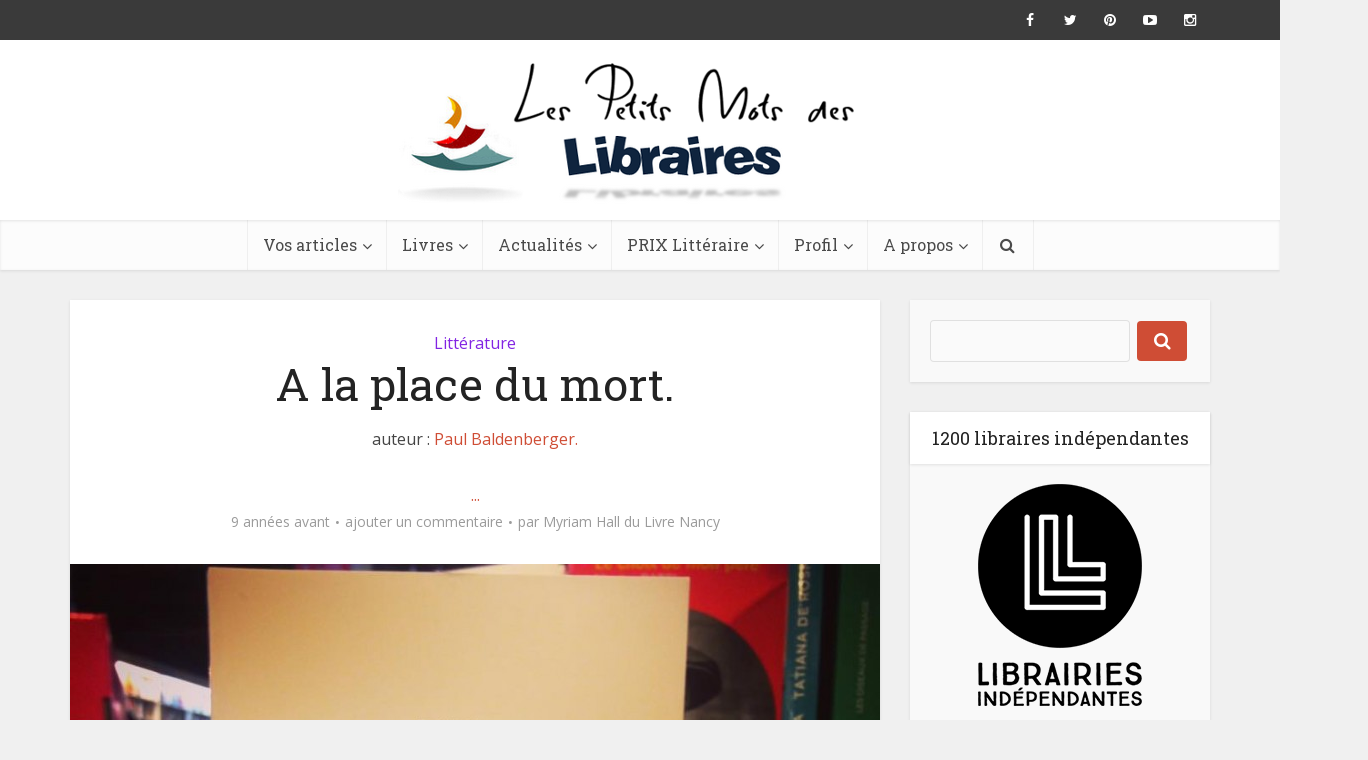

--- FILE ---
content_type: text/css
request_url: https://lespetitsmotsdeslibraires.fr/wp-content/plugins/userpro/css/userpro.min.css?ver=4.9.28
body_size: 13606
content:
.display_badges
{
cursor: pointer;
}
.select_user {
    text-align: center;
}
div.userpro-overlay-inner div.userpro {
max-height: 550px;
height: auto;
overflow: auto;
padding-left: 15px;
}
span.description  {
	display: block;
	margin: 10px 0 0 0;
	font-weight: normal;
	font-style: normal;
	color: #999;
	font-size: 11px;
	line-height: 20px;
	background: url(../admin/images/help.png) no-repeat left 4px;
	padding: 0 0 0 20px;
}
div.userpro-invite-left {
    color: black;
    font-size: 14px !important;
}
.userpro-invite-body{background:white;color: black; padding:5px 5px 5px 5px; }

.userpro-inviteuser-button {height: 29px !important; line-height: 29px !important}
input[type=submit].userpro-inviteuser-button {
	vertical-align: baseline !important;
	display: inline-block !important;
	padding: 0 10px !important;
	margin: 0 !important;
	margin-right: 15px  !important;
	top: 0 !important;
}
.userpro-inviteusers {
    border-style: solid;
    border-width: 2px;
    margin-left: 10px;
    padding-bottom: 10px;
    padding-left: 14px;
}
.required
{
	color:red;
}
.polaroid-images a
{
	background: white;
	display: inline;
	float: left;
	margin: 0 15px 30px;
	padding: 10px 10px 25px;
	text-align: center;
	text-decoration: none;
	-webkit-box-shadow: 0 4px 6px rgba(0, 0, 0, .3);
	-moz-box-shadow: 0 4px 6px rgba(0,0,0,.3);
	box-shadow: 0 4px 6px rgba(0,0,0,.3);
	-webkit-transition: all .15s linear;
	-moz-transition: all .15s linear;
	transition: all .15s linear;
	z-index:0;
	width:100px;
}
.polaroid-images a:after {
	color: #333;
	font-size: 20px;
	content: attr(title);
	position: relative;
	top:15px;
}

.polaroid-images img {
	display: block;
	width: inherit;
}

.polaroid-images a:nth-child(2n)
{
	-webkit-transform: rotate(4deg);
	-moz-transform: rotate(4deg);
	transform: rotate(4deg);
}
.polaroid-images a:nth-child(3n) {
	-webkit-transform: rotate(-24deg);
	-moz-transform: rotate(-24deg);
	transform: rotate(-24deg);
}
.polaroid-images a:nth-child(4n)
{
	-webkit-transform: rotate(14deg);
	-moz-transform: rotate(14deg);
	transform: rotate(14deg);
}
.polaroid-images a:nth-child(5n)
{
	-webkit-transform: rotate(-18deg);
	-moz-transform: rotate(-18deg);
	transform: rotate(-18deg);
}
.polaroid-images a:hover{
	-webkit-transform: rotate(0deg);
	-moz-transform: rotate(0deg);
        transform: rotate(0deg);
	-webkit-transform: scale(1.2);
	-moz-transform: scale(1.2);
        transform: scale(1.2);
	z-index:10;
	-webkit-box-shadow: 0 10px 20px rgba(0, 0, 0, .7);
	-moz-box-shadow: 0 10px 20px rgba(0,0,0,.7);
        box-shadow: 0 10px 20px rgba(0,0,0,.7);
}
.ui-datepicker  {
	font-size: 90%;
	background: #2e3641 !important;
	font-family: "Lucida Grande", "Lucida Sans Unicode", Helvetica, Arial, Verdana, sans-serif;
	border: none;
	-webkit-border-radius: 0;
	-moz-border-radius: 0;
	border-radius: 0 !important;
	padding: 0 !important;
}

.ui-datepicker select {padding: 2px !important;border-radius: 0 !important; font-size: 11px !important; color: #666;border: 1px solid #2e3641 !important;}

.ui-datepicker table {
	margin-bottom: 0!important;
}

.ui-datepicker-header {
	border: none;
	background: transparent !important;
	font-weight: normal;
	font-size: 15px;
	border: none !important;
}

.ui-datepicker-header .ui-state-hover {
	background: transparent;
	border-color: transparent;
	cursor: pointer;
	border-radius: 0;
	-webkit-border-radius: 0;
	-moz-border-radius: 0;
}

.ui-datepicker .ui-datepicker-title {
	margin-top: .4em;
	margin-bottom: .3em;
	color: #e9f0f4;
}

.ui-datepicker .ui-datepicker-prev-hover,
.ui-datepicker .ui-datepicker-next-hover,
.ui-datepicker .ui-datepicker-next,
.ui-datepicker .ui-datepicker-prev {
	top: .9em;
	border: medium none;
	background: none !important;
	border-color: transparent !important;
}

.ui-datepicker .ui-datepicker-prev-hover {
	left: 2px;
}

.ui-datepicker .ui-datepicker-next-hover {
	right: 2px;
}

.ui-datepicker .ui-datepicker-next span,
.ui-datepicker .ui-datepicker-prev span {
	background-image: url(../img/ui-icons_ffffff_256x240.png);
	background-position: -32px 0;
	margin-top: 0;
	top: 0;
	font-weight: normal;
}

.ui-datepicker .ui-datepicker-prev span {
	background-position: -96px 0;
}

.ui-datepicker table {
	margin: 0;
}

.ui-datepicker th {
	padding: 1em 0;
	color: #ccc;
	font-size: 12px !important;
	font-weight: normal;
	border: none;
	border-top: 1px solid #3a414d;
}

.ui-datepicker td {
	font-size: 12px !important;
	background: #f97e76;
	border: none;
	padding: 0 !important;
}

.ui-datepicker td .ui-state-default {
	background: transparent;
	border: none;
	text-align: center;
	padding: .5em;
	margin: 0;
	font-weight: normal;
	color: #efefef;
}

.ui-datepicker .ui-state-disabled  {
	opacity: 1;
}

.ui-datepicker .ui-state-disabled .ui-state-default {
	color: #fba49e;
}
.ui-datepicker td .ui-state-active,
.ui-datepicker td .ui-state-hover {
	background: #2e3641;
}

div.userpro input[type=text].userpro-datepicker,
div.userpro input[type=text].userpro-datepicker:focus{
	background-image: url(../img/datepicker.png) !important;
	background-position: 8px center !important;
	background-repeat: no-repeat !important;
	padding-left: 34px !important;
}

/* Tipsy */
.tipsy { font-size: 11px; position: absolute; padding: 5px; z-index: 2000000; }
.tipsy-inner {max-width: 200px; padding: 4px 10px; text-align: left; line-height: 16px !important; text-shadow: none }
.tipsy-arrow { position: absolute; width: 0; height: 0; line-height: 0;}
.tipsy-n .tipsy-arrow { top: 0px; left: 50%; margin-left: -5px; border-bottom-style: solid; border-top: none; border-left-color: transparent; border-right-color: transparent; }
.tipsy-nw .tipsy-arrow { top: 0; left: 10px; border-bottom-style: solid; border-top: none; border-left-color: transparent; border-right-color: transparent;}
.tipsy-ne .tipsy-arrow { top: 0; right: 10px; border-bottom-style: solid; border-top: none;  border-left-color: transparent; border-right-color: transparent;}
.tipsy-s .tipsy-arrow { bottom: 0; left: 50%; margin-left: -5px; border-top-style: solid; border-bottom: none;  border-left-color: transparent; border-right-color: transparent; }
.tipsy-sw .tipsy-arrow { bottom: 0; left: 10px; border-top-style: solid; border-bottom: none;  border-left-color: transparent; border-right-color: transparent; }
.tipsy-se .tipsy-arrow { bottom: 0; right: 10px; border-top-style: solid; border-bottom: none; border-left-color: transparent; border-right-color: transparent; }
.tipsy-e .tipsy-arrow { right: 0; top: 50%; margin-top: -5px; border-left-style: solid; border-right: none; border-top-color: transparent; border-bottom-color: transparent; }
.tipsy-w .tipsy-arrow { left: 0; top: 50%; margin-top: -5px; border-right-style: solid; border-left: none; border-top-color: transparent; border-bottom-color: transparent; }

/* plugin core */

div.userpro * {padding:0; margin:0;text-decoration: none;outline:none;border:0;letter-spacing: 0px}

div.userpro form {margin: 0 !important}

/* widget */
div.userpro {
	font-size: 12px !important;
	line-height: 1 !important;
	-moz-box-sizing: border-box;
	-webkit-box-sizing: border-box;
	-ms-box-sizing: border-box;
	box-sizing: border-box;
	text-shadow: none;
}

div.userpro-custom-center * {
	text-align: center;
	margin: 0 auto;
}
div.userpro-custom-left {float: left;}
div.userpro-custom-right {float: right;}

div.userpro .chosen-container,
div.emd-filters .chosen-container
 {width: 100% !important}

/* input stuff */
button::-moz-focus-inner,
input[type="reset"]::-moz-focus-inner,
input[type="button"]::-moz-focus-inner,
input[type="submit"]::-moz-focus-inner,
input[type="file"] > input[type="button"]::-moz-focus-inner {border:0;padding:0;margin:0;}

input[disabled],
input[disabled]:hover,
input[disabled]:focus{
	opacity: 0.7;
	cursor: default !important;
}

div.userpro input,
div.userpro textarea,
div.userpro select
{font-size: 12px !important;}

/* common */
div.userpro-clear {clear: both}
div.userpro-left {float: left}
.userpro-force-center {float: none !important}
div.userpro-right {float: right}

div.userpro video { width: 100% !important; height: auto !important; }
div.userpro iframe{
	display: block;
	overflow: hidden;
}

/* misc elements */
div.userpro-help {
	margin: 5px 0 0 0;
}

div.userpro-help i {
	font-size: 20px !important;
	margin: 0 10px 0 0;
}

div.userpro-warning {
	font-size: 12px;
	display: inline-block;
	padding: 4px 10px;
	line-height: 14px !important;
	border-radius: 3px !important;
	position: relative;
	transition: all .2s linear;
	margin: 10px 0 0 0;
	top: -20px;
	opacity: 0;
}
div.userpro-warning i {
	position: absolute;
	top: -16px;
	left: 5px;
	font-size: 24px;
}

div.userpro-warning a:hover {text-decoration: underline}

div.userpro-message {margin: 15px 0 0 0}
div.userpro div.userpro-message p {padding: 10px !important;line-height: 1.5em;}
div.userpro p {padding: 0!important;margin: 15px 0 0 0 !important;}
div.userpro div.userpro-input p {padding:0!important;margin: 0 0 8px 0 !important;}

div.userpro-message.userpro-message-demo {margin-top: 0}
div.userpro-message.userpro-message-demo p{
	color: #fff !important;
    border: solid 1px #ae3737 !important;
	background: #ae3737 !important;
	margin-top: 0;
	padding: 10px !important;line-height: 1.5em;
	font-size: 12px !important;
}
div.userpro-message.userpro-message-demo a{color:#fff !important;text-decoration: underline !important}

/* strength meter */
span.strength-container {
	float: left;
	top: -6px;
	position: relative;
}
span.strength-plain{
	float: left;
	width: 40px;
	height: 6px;
}
span.strength-text {
	float: left;
	font-size: 13px;
	padding: 0 0 14px 0;
}

/* spinner */
img.userpro-loading, div.userpro img.userpro-loading {
	position: relative;
	top: 7px;
	display: none !important;
	box-shadow: none !important;
	vertical-align: top !important;
}

div.userpro img.userpro-loading.inline {
	display: inline !important;
}

/* social buttons */
div.userpro-profile-icons.top {
	position: absolute;
	top: 15px;
	right: 15px;
}

div.userpro-profile-icons.bottom {
	position: absolute;
	bottom: 15px;
	right: 15px;
}

a.userpro-small-link {
	margin: 0 0 0 10px !important;
	padding: 0 10px !important;
	text-decoration: none !important;
	display: inline-block !important;
	font-size: 11px !important;
	height: 21px !important;
	line-height: 21px !important;
}

a.userpro-profile-icon {
	float: none !important;
	display: inline-block;
	padding: 0;
	cursor: pointer !important;
	opacity: 1 !important;
	border-radius: 999px;
	text-align: center;
	width: 26px !important;
	height: 26px !important;
	line-height: 26px !important;
	font-size: 14px !important;
	margin: 0 4px 4px 0;
	text-decoration: none !important;
}

/* buttons */
input.userpro-button,
a.userpro-button,
div.userpro div.ajax-file-upload {
	display: inline-block;
	cursor: pointer  !important;
	padding: 0 10px  !important;
	margin-right: 15px  !important;
	font-weight: normal !important;
	text-decoration: none !important;
	transition: none !important;
}
input.userpro-button {height: 29px !important; line-height: 29px !important}
a.userpro-button,div.userpro div.ajax-file-upload {height: 27px !important; line-height: 27px !important}

div.userpro-submit input[type=submit].userpro-button {
	vertical-align: baseline !important;
	display: inline-block !important;
	padding: 0 10px !important;
	margin: 0 !important;
	margin-right: 15px  !important;
	top: 0 !important;
}

div.userpro-submit input {
	vertical-align: baseline !important;
	display: inline-block !important;
	width: auto !important;
	font-size: 13px !important;
	height: 30px !important;
	line-height: 30px !important;
	margin: 0 !important;
	margin-right: 15px  !important;
}

/* head part */
div.userpro-head {
	padding: 15px;
	position: relative;
}

div.userpro-head div.userpro-left {
	font-size: 14px !important;
}

div.userpro-head div.userpro-right {margin: 2px 0 0 0; font-size: 13px !important}
div.userpro-head div.userpro-right a:hover {text-decoration: underline}
div.userpro-head div.userpro-right a{line-height: 13px;}

div.userpro-head div.userpro-left i {
	font-size: 24px !important;
	margin: 0 12px 0 0;
	position: relative;
	top: 1px;
	text-shadow: inset 0 -1px 4px #fff;
}

/* body part */
div.userpro-body {
	padding: 0 15px 15px 15px;
	line-height: 18px !important;
}

div.userpro-body.userpro-body-nopad {
	padding: 0 !important;
}

div.userpro-body  a:hover {text-decoration: underline}

div.userpro-users div.userpro-body div.userpro-user a:hover {text-decoration:none}
div.userpro-users div.userpro-body div.userpro-paginate a:hover {text-decoration:none}

div.userpro-body div.userpro-field-view {
	/*line-height: 22px !important;*/
}

/* profile css */
div.userpro-centered,
div.userpro-centered-c {
	text-align: center;
	position: relative;
	padding: 15px 0;
}
div.userpro-centered-c {padding: 15px 0;}
div.userpro-centered-c div.userpro-profile-img {width: 64px !important; height: 64px !important;}

div.userpro-centered div.userpro-profile-icons.top,
div.userpro-centered-c div.userpro-profile-icons.top {
	position: absolute;
	top: 15px;
	right: 15px;
}

div.userpro-centered img.userpro-loading,
div.userpro-centered-c img.userpro-loading {
	position: absolute;
	top: 15px;
	left: 15px;
}

div.userpro-profile-img {
	float: none;
	text-align: center;
	margin: 0 auto;
	padding: 0 0 5px 0;
}

div.userpro-head div.userpro-left div.userpro-profile-img {
	float: left;
	margin: 0 15px 0 0;
	padding: 0;
}
div.userpro-head div.userpro-left div.userpro-profile-img-after {
	float: left;
}

div.userpro-head div.userpro-left div.userpro-profile-img {
	width: 64px;
	height: 64px;
}

div.userpro-profile-img img {
	box-shadow: none !important;
	padding: 0 !important;
	-moz-box-sizing: border-box;
	-webkit-box-sizing: border-box;
	-ms-box-sizing: border-box;
	box-sizing: border-box;
}

div.userpro-centered-icons {
	text-align: center;
	margin: 0 auto;
	padding: 15px 0 0 0;
}

div.userpro-centered-icons a.userpro-profile-icon {
	float: none !important;
	display: inline-block;
	padding: 0;
	cursor: pointer !important;
	opacity: 1 !important;
	border-radius: 999px;
	text-align: center;
	width: 26px !important;
	height: 26px !important;
	line-height: 26px !important;
	font-size: 14px !important;
	margin: 0 2px;
}
div.userpro-centered-icons a.userpro-profile-icon i {line-height: 26px !important;}

div.userpro-profile-img-btn {
	font-size: 12px !important;
	margin: 10px 0 0 0;
}
div.userpro-profile-img-btn a.userpro-button {margin-right: 0 !important}

div.userpro-profile-name {
	font-size: 24px !important;
	line-height: 24px !important;
}

div.userpro-profile-name a {
	line-height: 30px !important;
}

div.userpro-profile-name.small {
	font-size: 14px !important;
	line-height: 20px !important;
}

/* badges */
span.userpro-badges {
	display: block !important;
	margin: 0 auto !important;
	text-align: center !important;
	max-width: 100px !important;
}

div.userpro-awsm-name span.userpro-badges {
	margin-top: 5px !important;
}

img.userpro-profile-badge-right { /* inline badge */
	margin: 0 0 0 6px !important;
	top: -1px !important;
	vertical-align: middle !important;
	box-shadow: none !important;
	padding: 0 !important;
	max-width: 16px !important;
	max-height: 16px !important;
	position: relative !important;
	display: inline !important;
}

img.userpro-profile-badge {
	margin: 0 2px !important;
	top: 0 !important;
	vertical-align: middle !important;
	box-shadow: none !important;
	padding: 0 !important;
	max-width: 16px !important;
	max-height: 16px !important;
	position: relative !important;
	display: inline !important;
}

div.userpro-sc span.userpro-badges,
div.userpro-list-item span.userpro-badges,
div.userpro-online-item span.userpro-badges,
div.userpro-head span.userpro-badges,
span.userpro-badges.inline
{



	display: inline !important;
	max-width: auto !important;
	margin: 0 0 0 4px !important;
}
div.userpro-sc span.userpro-badges img.userpro-profile-badge,
div.userpro-list-item  span.userpro-badges img.userpro-profile-badge,
div.userpro-online-item span.userpro-badges img.userpro-profile-badge,
div.userpro-head span.userpro-badges img.userpro-profile-badge,
span.userpro-badges.inline img.userpro-profile-badge
{
	top: -1px !important;
	margin: 0 0 0 4px !important;
}

div.userpro-list-item img.userpro-profile-badge.userpro-hide-from-list {display: none !important;}
div.userpro-online-item img.userpro-profile-badge.userpro-hide-from-list {display: none !important;}

/* form section */
div.userpro-section {
	margin: 15px 0 0 0;
	padding: 0 0 8px 0 !important;
	font-size: 13px;
	position: relative;
	transition: all .2s linear !important;
}

ins.userpro-section-warning {
	position: absolute;
	right: 10px;
	top: 5px;
	text-decoration: none !important;
	text-shadow: none !important;
	border-radius: 3px;
	font-size: 11px !important;
	line-height: 19px !important;
	font-weight: normal !important;
	text-transform: none !important;
	padding: 0 6px !important;
	display: none;
}

div.userpro-collapsible-1 {
	cursor: pointer;
}

div.userpro-collapsible-1 span {
	margin: 0 10px 0 0;
	font-size: 18px;
	position: relative;
	top: 1px;
}

/* form fields */
div.userpro-field {margin: 15px 0 0 0}
div.userpro-field.userpro-field-compact {margin: 5px 0 0 0}
div.userpro-field-private {display: none!important}
div.userpro-field.userpro-submit {padding-top: 15px;position: relative}

/* label */
div.userpro-label label {
	float: left;
	margin-right: 8px !important;
	font-size: 12px !important;
	font-weight: bold !important;
	word-wrap: break-word !important;
	padding: 0!important;
}

div.userpro-label span.userpro-field-icon {
	position: absolute;
	width: 32px !important;
	height: 32px !important;
	line-height: 32px !important;
	left: -32px;
	text-align: center;
	top: -8px;
	font-size: 18px;
	cursor: default !important;
}
div.userpro-label span.userpro-field-icon i {line-height: 32px !important}

div.userpro-label {
	float: left;
	margin: 0 0 4px 0;
	width: 100%;
	position: relative;
	z-index: 5;
}
div.userpro-label.iconed {
	-moz-box-sizing: border-box;
	-webkit-box-sizing: border-box;
	-ms-box-sizing: border-box;
	box-sizing: border-box;
	padding-left: 10px;
}
div.userpro-float div.userpro-label {
	float: left;
	width: 34%;
	margin: 5px 0 0 0;
}
div.userpro-label.view {margin: 0 0 4px 0;}
div.userpro-float div.userpro-label.view {margin: 0;}
div.userpro-input label {cursor: pointer !important;}
div.userpro-label label {cursor: pointer !important;}
div.userpro-label.view label {cursor: default !important;}

div.userpro-input {
	float: left;
	width: 100%;
}

div.userpro-input a.lightview {
	margin: 3px 0 0 0;
	display: block;
	padding: 5px;
	border: 1px solid #ddd;
	background: #fff;
	border-radius: 3px;
	-moz-box-sizing: border-box;
	-webkit-box-sizing: border-box;
	-ms-box-sizing: border-box;
	box-sizing: border-box;
	position: relative;
}
div.userpro-input a.lightview span {
	position: absolute;
	top: 50%;
	left: 50%;
	margin-top: -16px;
	margin-left: -16px;
	width: 32px;
	height: 32px;
	background: url(../img/zoom.png) no-repeat center;
	opacity: 0.7;
}
div.userpro-input a.lightview:hover span {opacity: 1}
div.userpro-input a.lightview img {display: block;overflow: hidden;}

span.userpro-tip {
	float: left;
	width: 14px;
	height: 14px;
	cursor: pointer;
	opacity: 0.5;
}

span.userpro-tip:hover {opacity: 1}

/* input area */
div.userpro-float div.userpro-input {
	float: right;
	width: 64%;
}

div.userpro-input {position: relative}

div.userpro-maxwidth div.userpro-input {
	float: none !important;
	width: 100% !important;
	margin: 15px 0 0 0;
}

/* text inputs, radio, etc */
div.userpro-input img {
	max-width: 100%!important;
	height: auto !important;
}

img.userpro-flag-normal {
	width: 24px;
	height: 24px;
	margin: 0 10px 0 0 !important;
	vertical-align: middle !important;
	font-size: 0px !important;
}

div.userpro-input i.userpro-meta-value{margin: 0 0 0 10px;font-size: 15px;}

div.userpro-input div.icon-ok {
	position: absolute;
	top: -1px;
	right: 0px;
	text-align: center !important;
	cursor: default !important;
	font-size: 20px !important;
	width: 30px !important;
	height: 30px !important;
	line-height: 30px !important;
}
div.userpro-input div.icon-ok i {
	cursor: default !important;
	font-size: 20px !important;
	width: 30px !important;
	height: 30px !important;
	line-height: 30px !important;
}

div.userpro-input input[type=text],
div.userpro-input input[type=password],
div.userpro-input textarea,
div.userpro-input select
{
	padding: 5px 8px !important;
	width: 100% !important;
	-moz-box-sizing: border-box;
	-webkit-box-sizing: border-box;
	-ms-box-sizing: border-box;
	box-sizing: border-box;
	height: auto;
	margin: 0 !important;
	font-size: 13px !important;
}
div.userpro-input textarea{ line-height: 1.6em; min-height:80px; padding: 8px 10px !important; }
div.userpro-input textarea.normal{height:100px}
div.userpro-input textarea.small{height:80px}
div.userpro-input textarea.large{height:120px}

div.userpro-input input[type=text],
div.userpro-input input[type=password] {
	padding: 0 8px !important;
	height: 30px !important;
}

/* checkbox and radio stuff */
div.userpro-input label.userpro-checkbox.hide-field {
	display: inline-block;
	font-weight: normal!important;
	font-size:11px;
	text-transform: uppercase;
}
div.userpro-input label.userpro-radio, div.userpro-input label.userpro-checkbox {
	position:relative;
	padding:0 25px;
	margin:5px 0;
	display:inline-block;
	font-size:13px;
	font-weight:normal !important;
}
div.userpro-input label.userpro-radio.full, div.userpro-input label.userpro-checkbox.full  {width: auto !important;display: block; }
div.userpro-input label.userpro-radio input[type=radio], div.userpro-input label.userpro-checkbox input[type=checkbox]{display: none !important}
div.userpro-input label.userpro-radio span, div.userpro-input label.userpro-checkbox span {
	position: absolute;
	top: 2px;
	left: 0;
	width: 16px;
	height: 16px;
}

/* misc inputs */
div.userpro-pic {
	margin: 0 0 12px 0;
}
div.userpro-pic.userpro-pic-nomargin {margin:0!important}

div.userpro-pic img {
	float: none !important;
	display: block !important;
	overflow: hidden;
	max-width: 100%!important;
	height: auto !important;
	box-shadow: none !important;
	padding: 0 !important;
}

div.userpro-pic-post_featured_image span.userpro-pic-none {
	margin: 0 0 10px 0 !important;
	display: block;
}

div.userpro-pic-post_featured_image img.no_feature {
	display: none !important;
	margin: 0 !important;
}

div.userpro-pic-post_featured_image img {margin: 0 0 12px 0!important}

/* file icons */
div.userpro-file-input a{
	padding: 0 0 0 30px;
	background-repeat: no-repeat;
	background-position: left center;
	height: 16px !important;
	line-height: 16px !important;
	display: inline-block;
}

div.userpro-file-input a.zip {background-image: url(../img/file-zip.png)}
div.userpro-file-input a.txt {background-image: url(../img/file-txt.png)}
div.userpro-file-input a.pdf {background-image: url(../img/file-pdf.png)}
div.userpro-file-input a.file {background-image: url(../img/file.png)}

/* file upload control */
div.ajax-file-upload-statusbar {
	width: 100%;
	margin: 10px 0 0 0;
}

div.ajax-file-upload-progress {
	display: inline-block;
	position: relative;
	width: 100%;
	-moz-box-sizing: border-box;
	-webkit-box-sizing: border-box;
	-ms-box-sizing: border-box;
	box-sizing: border-box;
	height: 4px;
}

div.ajax-file-upload-bar{
	width: 0;
	height: 4px;
}

div.ajax-file-upload-percent{
	position: absolute;
	display: inline-block;
	top: 3px;
	left: 48%;
}

/* modal */
div.userpro-modal-inner {
	width: 300px;
	margin-left: -150px;
	position: fixed;
	left: 50%;
	top: 50%;
	z-index: 190003;
	background: #fff;
	box-shadow: 0 0 10px 0 #aaa;
	-moz-box-sizing: border-box;
	-webkit-box-sizing: border-box;
	-ms-box-sizing: border-box;
	box-sizing: border-box;
	padding: 20px;
	font-size: 14px;
	color: #444;
	border-radius: 3px;
	transition: all .8s linear;
	opacity: 0;
}

div.userpro-modal-inner i.userpro-icon-ok {
	font-size: 22px;
	margin: 0 12px 0 0;
	color: #79a519;
	position: relative;
	top: 1px;
}

div.userpro-modal-inner i.userpro-icon-remove {
	position: absolute;
	top: 8px;
	right: 8px;
	font-size: 12px;
	color: #ccc;
	cursor: pointer;
}
div.userpro-modal-inner i.userpro-icon-remove:hover {color:#999}

/* overlay and popup content */
div.userpro-overlay {
	position: fixed;
	width: 100%;
	height: 100%;
	top: 0;
	left: 0;
	z-index: 190000;
}

div.userpro-overlay-inner {
	position: fixed;
	width: 480px;
	margin-left: -240px;
	left: 50%;
	top: 0;
	z-index: 190001;
}

div.userpro-overlay-inner div.userpro {
	margin: 0!important;
	max-width: 100%;
	position: relative;
}
.userpro-close-popup {
    display: none !important;
}
div.userpro-overlay-inner div.userpro .userpro-close-popup {display: none !important;}


div.userpro-overlay-inner a.userpro-close-popup {
	display: block !important;
	position: absolute;
	right: 0;
	top: -30px;
	font-size: 11px !important;
	text-transform: uppercase;
	padding: 0 28px 0 0;
	height: 13px;
	line-height: 16px;
	opacity: 0.7;
}

/* no style - card profile */
div.userpro.userpro-nostyle {
	padding: 15px;
}

div.userpro-card-img img {
	box-shadow: none !important;
	max-width: 100% !important;
	height: auto !important;
}

div.userpro-card-img a:hover {opacity: 0.7}

div.userpro-card-info {
}

div.userpro-card-left {float: left;margin: 6px 0 0 0}
div.userpro-card-right {float: right;margin: 10px 0 0 0}

div.userpro-card-left, div.userpro-card-left a {
	font-size: 16px !important;
	line-height: 22px !important;
	text-decoration: none !important;
}

div.userpro-card-left a:hover {
	text-decoration: underline !important
}

div.userpro-card-icons {padding: 10px 0 0 0;}

div.userpro-card-bio {
	font-size: 12px !important;
	line-height: 20px !important;
}

/* member listing widgets */
div.userpro-users {
	text-align: center;
	border: none !important;
	background: none !important;
}
div.userpro-user {
	display: inline-block;
	text-align: center;
}
div.userpro-user div.userpro-user-link {
	opacity: 0;
	margin: 10px 0 0 0;
	text-align: center;
	position: relative;
}
div.userpro-user div.userpro-user-link i {
	position: absolute;
	top: -26px;
	left: 50%;
	font-size: 40px;
	width: 40px;
	margin-left: -20px;
}
div.userpro-user div.userpro-user-link a {
	display: inline-block;
	padding: 0 10px;
	vertical-align: top;
	width: 100%;
	font-size: 11px;
	line-height: 27px;
	height: 27px;
	overflow: hidden;
	-moz-box-sizing: border-box;
	-webkit-box-sizing: border-box;
	-ms-box-sizing: border-box;
	box-sizing: border-box;
	word-wrap: break-word;
}
div.userpro-user a.userpro-user-img {
	display: inline-block;
	position: relative;
	overflow: hidden;
}
div.userpro-user a.userpro-user-img  img {border-radius: 3px}
div.userpro-user a.userpro-user-img span {
	position: absolute;
	top: 0;
	left: 0;
	width: 100%;
	height: 100%;
	font-size: 38px;
	opacity: 0.8;
}
div.userpro-user img {
	display: block;
	overflow: hidden;
}

/* Members pagination */
div.userpro-paginate.top{margin: 20px 0}
div.userpro-paginate.bottom{margin: 40px 0 0 0}

div.userpro-paginate span,
div.userpro-paginate a.page-numbers {
	padding: 4px 10px !important;
	margin: 0 2px !important;
	display: inline-block !important;
	font-size: 11px !important;
	height: 19px !important;
	line-height: 19px !important;
	-webkit-box-sizing: content-box;
	-moz-box-sizing: content-box;
	box-sizing: content-box;
}

/* The search form */
div.userpro-search {
	width: 100%;
	margin: 0 0 20px 0;
}

div.userpro-search-results {
	padding: 20px 0;
	font-size: 28px;
	font-weight: 300;
}

form.userpro-search-form *{vertical-align: middle !important;float: left;}

form.userpro-search-form {
	display: inline-block;
	padding: 20px;
}

form.userpro-search-form input[type=text],
form.userpro-search-form div.userpro-input input[type=text] {
	width: 150px !important;
	-moz-box-sizing: border-box;
	-webkit-box-sizing: border-box;
	-ms-box-sizing: border-box;
	box-sizing: border-box;
	display: inline-block;
	margin: 0 !important;
	padding: 0 8px !important;
	margin: 0 10px 0 0 !important;
	height: 28px !important;
	float: left !important;
}

form.userpro-search-form div.userpro-input {float: none !important}

form.userpro-search-form button {
	font-size: 14px !important;
	padding: 0 12px;
	display: inline-block !important;
	margin: 0 !important;
	margin: 0 5px 0 0 !important;
	height: 28px !important;
}

/* search filters */
div.userpro-search div.emd-filter-head {
	display: none !important;
}

div.userpro-search .chosen-container-single .chosen-single {
	height: 26px !important;
	line-height: 26px !important;
	width: 120px !important;
	margin: 0 10px 0 0 !important;
}
div.userpro-search .chosen-drop {width: 130px !important;}
div.userpro-search .chosen-drop, div.userpro-search .chosen-drop * {float: none !important}
div.userpro-search .chosen-drop li {
	display: block !important;
	width: auto !important;
	float: none !important;
}

/* other buttons */
a.userpro-transition {
	-webkit-transition: all 0.2s ease-in-out !important;
	-moz-transition: all 0.2s ease-in-out !important;
	-o-transition: all 0.2s ease-in-out !important;
	transition: all 0.2s ease-in-out !important;
}

a.userpro-flat-btn {
	font-size: 11px !important;
	font-weight: bold !important;
	padding: 4px 12px !important;
	display: inline-block !important;
	text-decoration: none !important;
}
a.userpro-flat-btn i {margin-right: 5px!important}
a.userpro-flat-btn:hover {text-decoration: none !important;}

table.userpro-table a.userpro-flat-btn {
	font-size: 11px !important;
	font-weight: bold !important;
	padding: 4px 12px !important;
	display: inline-block !important;
	text-decoration: none !important;
}
table.userpro-table a.userpro-flat-btn i {margin-right: 5px!important;font-size: 14px !important}
table.userpro-table a.userpro-flat-btn:hover {text-decoration: none !important;}

table.userpro-table a.userpro-flat-btn.chat {
	background: #1e93be !important;
	color: #fff !important;
}
table.userpro-table a.userpro-flat-btn.chat:hover {
	background: #27aada !important;
}

/* latest users widget */
div.userpro-list-item {
	display: block;
	padding: 15px 0;
}
div.userpro-list-item:last-child {border-bottom: 0 !important;padding-bottom: 0px !important}

div.userpro-list-item-i {float: left;margin: 0 15px 0 0;}
div.userpro-list-item-i img {	box-shadow: none !important; }
div.userpro-list-item-i a:hover {opacity: 0.8}

div.userpro-list-item-d {float: left;}

a.userpro-list-item-name {font-size: 13px;}
a.userpro-list-item-name:hover {text-decoration: none !important}

div.userpro-list-item-bio {
	font-size: 12px !important;
	line-height: 20px !important;
}

div.userpro-list-item-icons {padding: 13px 0 0 0;}

/* online users widget */
div.userpro-online-count {
	padding: 15px 0 0 0;
}

div.userpro-online-item {
	display: block;
	padding: 15px 0;
}
div.userpro-online-item:last-child {border-bottom: 0 !important;padding-bottom: 0px !important}

div.userpro-online-item-i {float: left;margin: 0 15px 0 0;}
div.userpro-online-item-i img {box-shadow: none !important;border: 1px solid #ddd;}
div.userpro-online-item-i a:hover {opacity: 0.8}

div.userpro-online-item-d {
	float: left;
	margin: 6px 0 0 0;
}

a.userpro-online-item-name {font-size: 13px;}
a.userpro-online-item-name:hover {text-decoration: none !important}

div.userpro-online-item-bio {
	font-size: 12px !important;
	line-height: 20px !important;

}

div.userpro-online-item-icons {padding: 13px 0 0 0;}

div.userpro-online-i { padding: 10px 6px 0 0;display: inline-block !important}
a.userpro-online-i-thumb img {
	width: 20px;
	height: 20px;
	vertical-align: middle !important;
	padding: 0 2px 0 0 !important;

}
a.userpro-online-i-name {
	font-size: 11px !important;
}
a.userpro-online-i-name:hover {text-decoration: none !important;}

/* speical access in online */
a.userpro-online-i-name.admin,
a.userpro-online-item-name.admin
{font-weight: bold !important;}

/* social connect buttons */
div.userpro-social-connect {
	position: absolute;
	right: 0;
	top: 14px;
}
div.userpro-social-connect a {
	float: left;
	margin-left: 5px;
	background-repeat: no-repeat;
	background-position: 0 0;
	width: 32px;
	height: 32px;
	display: inline-block !important;
}
div.userpro-social-connect.fullwidth-block-social{
	position: relative;
	top: auto;
	right: auto;
	text-align: center;
	margin: 0 0 10px 0;
}
div.userpro-social-connect.fullwidth-block-social a {
	float: none;
}

div.userpro-social-connect a.userpro-social-facebook {background-image: url(../img/social/facebook_signin.png);}
div.userpro-social-connect a.userpro-social-twitter {background-image: url(../img/social/twitter_signin.png);}
div.userpro-social-connect a.userpro-social-google {background-image: url(../img/social/google_signin.png);}
div.userpro-social-connect a.userpro-social-linkedin {background-image: url(../img/social/linkedin_signin.jpeg);}
div.userpro-social-connect a.userpro-social-instagram {background-image: url(../img/social/instagram_signin.png);}
/* large social connect buttons */
div.userpro-social-big a {
	margin: 5px 0 !important;
	display: inline-block !important;
	width: 100%;
	border-radius: 5px !important;
	-moz-border-radius: 5px !important;
	-webkit-border-radius: 5px !important;
	border-bottom: 5px solid rgba(0,0,0,0.25);
	-webkit-font-smoothing: antialiased !important;
	font-weight: 400;
	text-align: center;
	transition: 0.25s;
	letter-spacing:0.5px;
	-moz-box-sizing: border-box;
	-webkit-box-sizing: border-box;
	-ms-box-sizing: border-box;
	box-sizing: border-box;
	text-decoration: none !important;
	color: #fff !important;
	-moz-osx-font-smoothing: grayscale;
}

div.userpro-social-big a.userpro-social-facebook {background: #3b5998;}
div.userpro-social-big a.userpro-social-twitter {background: #00aced;}
div.userpro-social-big a.userpro-social-google {background: #dd4b39;}
div.userpro-social-big a.userpro-social-vk { background: #45668e;}
div.userpro-social-big a.userpro-social-linkedin {background:  #4875B4;}
div.userpro-social-big a.userpro-social-instagram {background:  #6D564D; cursor:pointer;}
div.userpro-social-big i {
margin: 0px 15px 0px 0px;
float: none;
}

div.userpro-social-big a:hover {
opacity: 0.85
}

/* notice */
div.userpro-notice {
	margin: 10px 0 0 0;
	border-radius: 3px;
	background: #eee;
	border: 1px solid #ddd;
	padding: 10px 15px;
	font-size: 12px !important;
	line-height: 22px !important;
	color: #555 !important;
	text-shadow: 0 1px #fff !important;
}

/* statusbar */
div.userpro-bar-success {
	position: fixed;
	top: 0;
	left: 0;
	z-index: 999999;
	background: linear-gradient(#8ab842, #7ab221) !important;
	height: 30px;
	color: #fff !important;
	line-height: 30px;
	width: 100% !important;
	font-size: 14px !important;
	text-align: center;
	box-shadow: 0 1px 4px #aaa;
}

div.userpro-bar-failed {
	position: fixed;
	top: 0;
	left: 0;
	z-index: 999999;
	background: #c24a4a !important;
    background: -webkit-gradient(linear, 0% 0%, 0% 100%, from(#d14242), to(#c24a4a)) !important;
    background: -moz-linear-gradient(0% 0% 270deg,#d14242, #c24a4a) !important;	height: 30px;
	color: #fff !important;
	line-height: 30px;
	width: 100% !important;
	font-size: 14px !important;
	text-align: center;
	box-shadow: 0 1px 4px #aaa;
}

div.userpro-bar-success i,
div.userpro-bar-failed i{
	cursor: pointer;
	opacity: 0.5 !important;
	margin: 0 10px !important;
	font-size: 16px !important;
}

/* custom alert box */
div.userpro-alert {
	position: relative;
}

div.userpro-alert-content, div.userpro-alert-input {
	padding: 10px 50px 10px 15px;
}

div.userpro-alert-input div.userpro-input {
	float: none !important;
}

div.userpro-alert-input div.userpro-input input[type=text]{
	width: 160px !important;
	font-size: 12px !important;
	padding: 0 8px !important;
	height: 28px !Important;
	display: inline-block !important;
}
div.userpro-alert-input div.userpro-input input[type=button]{
	height: 28px !important;
	width: auto !important;
	display: inline-block !important;
}

a.userpro-alert-close, a.userpro-alert-edit{
	position: absolute;
	right: 10px;
	top: 7px;
	font-size: 16px !important;
	font-weight: normal !important;
	opacity: 0.5;
}
a.userpro-alert-edit {right: 30px;top: 8px;}
a.userpro-alert-close:hover, a.userpro-alert-edit:hover {opacity: 0.8}

/* common styling */
span.up-round, span.up-round * {
	border-radius: 999px !important;
}

div.userpro-submit input.userpro-button.fullwidth-block {
	display: block !important;
	width: 100% !important;
	-moz-box-sizing: border-box;
	-webkit-box-sizing: border-box;
	-ms-box-sizing: border-box;
	box-sizing: border-box;
	margin-bottom: 5px !important;
}

/* elegant member directory */
div.userpro-awsm {
	margin-top: 100px;
	display: inline-block;
	text-align: center;
	position: relative;
	-moz-box-sizing: border-box;
	-webkit-box-sizing: border-box;
	-ms-box-sizing: border-box;
	box-sizing: border-box;
	padding: 70px 0 15px 0;
	width: 25%;
	margin-left: 15px;
	margin-right: 15px;
}

div.userpro-awsm-pic {position: absolute;left: 50%;padding: 4px;}
div.userpro-awsm-pic img {
	display: block !important;
	overflow: hidden !important;
	margin: 0 !important;
}

div.userpro-awsm-name a {font-size: 16px !important;}
div.userpro-awsm-name a:hover {text-decoration: none !important;}

div.userpro-awsm-meta {
	margin: 20px 0 0 0 !important;
	font-style: italic !important;
}

div.userpro-awsm-bio {
	line-height: 20px !important;
	font-size: 13px !important;
	padding: 0 15px !important;
	margin: 20px 0 0 0 !important;
}

div.userpro-awsm-link {margin: 10px 0 0 0 !important}

/* posts by user */
div.userpro-post-wrap {
	text-align: center;
	margin: 0 0 30px 0;
}

div.userpro-post {
	vertical-align: top !important;
	float: none !important;
	-moz-box-sizing: border-box;
	-webkit-box-sizing: border-box;
	-ms-box-sizing: border-box;
	box-sizing: border-box;
	display: inline-block !important;
	width: 25%;
	margin-bottom: 20px !important;
	margin-left: 10px;
	margin-right: 10px;
}

div.userpro-post a, div.userpro-post a:hover {
	font-size: 13px  !important;
	text-decoration: none !important;
	line-height: 19px !important;
}

div.userpro-post-img a{position: relative;display: block;}
div.userpro-post-img a span.shadowed {
	position: absolute;
	top: 0;
	left: 0;
	opacity: 0.7;
	z-index: 99;
	width: 100%;
	height: 0px;
}
div.userpro-post-img a span.iconed {
	position: absolute;
	top: 0;
	left: 0;
	z-index: 100;
	width: 100%;
	height: 100%;
	display: none;
}

div.userpro-post-img img {
	max-width: 100% !important;
	display: block !important;
	overflow: hidden !important;
	height: auto !important;
	margin: 0 auto !important;
}

div.userpro-post-title {padding: 8px 10px !important;line-height: 19px !important;}

div.userpro-post-stat {
	padding: 8px 10px !important;
	line-height: 19px !important;
}

div.userpro-post-stat a {font-size: 13px !important;}
div.userpro-post-stat a i {font-size: 14px !important; margin: 0 5px 0 0 !important;}

div.userpro-post.userpro-post-compact {
	text-align: left;
	width: 100%;
	background: transparent !important;
	border-radius: 0;
	box-shadow: none !important;
	border: none !important;
	border-bottom: 1px solid #eee !important;
	margin: 0 !important;
	padding: 0 !important;
	padding: 10px 0 !important;
}
div.userpro-post.userpro-post-compact div.userpro-post-img {
	float: left;
	margin: 0 15px 0 0;
}
div.userpro-post.userpro-post-compact div.userpro-post-img a:hover {opacity: 0.8}
div.userpro-post.userpro-post-compact div.userpro-post-title {
	padding: 0 !important;
}
div.userpro-post.userpro-post-compact div.userpro-post-stat {
	border: none !important;
	padding: 5px 0 0 0 !important;
}

/* Frontend Editor */

#wp-userpro_editor-wrap,
#wp-userpro_editor-editor-container {
	max-width: 100% !important;
	-moz-box-sizing: border-box;
	-webkit-box-sizing: border-box;
	-ms-box-sizing: border-box;
	box-sizing: border-box;
}

#wp-userpro_editor-editor-container {
	border: 1px solid #ddd;
}

#wp-userpro_editor-wrap a.wp-switch-editor {
	padding: 6px 10px !important;
	border: 1px solid #ddd;
	border-bottom: 0;
	margin: 0 10px 0 0;
}

#wp-userpro_editor-wrap * {box-shadow:none !important}

#wp-userpro_editor-wrap a:hover {
	text-decoration: none;
}

#wp-userpro_editor-wrap a.add_media {
	height: 26px !important;
}

div.userpro-field textarea.userpro_editor {
	padding: 10px !important;
	font-size: 13px !important;
	color: #666 !important;
}

/******************************
EMD
***********************************/

div.emd-filters {
	font-size: 12px !important;
	letter-spacing: 0 !important;
	color: #666 !important;
	float: left;
	width: 22%;
	padding-right: 3%;
	margin: 0 0 20px 0 !important;
}

div.emd-main {
	float: left;
	letter-spacing: 0 !important;
	color: #666 !important;
	margin: 0 0 20px 0 !important;
}
div.emd-main-0 {width: 100% !important;}
div.emd-main-1 {width: 75% !important;}

div.emd-main div.userpro-paginate.top {margin: 0 0 40px 0 !important}

div.userpro-paginate {
	text-align: center !important;
}
div.userpro-paginate a:hover {text-decoration: none !important}

/* filters */
div.emd-head {
	font-weight: bold;
	color: #333 !important;
}

div.emd-foot {
	font-size: 11px !important;
	border-top: 1px solid #ddd;
	padding: 15px 0 0 0 !important;
}

div.emd-filter {padding: 0 0 12px 0}

div.emd-filter-head {
	background: #eee;
	color: #666 !important;
	font-size: 11px !important;
	border-radius: 3px !important;
	padding: 2px 8px;
	margin: 12px 0 !important;
}

/* radio and checkbox */
div.emd-filters label {
	width: 100%;
	-moz-box-sizing: border-box;
	-webkit-box-sizing: border-box;
	-ms-box-sizing: border-box;
	box-sizing: border-box;
	display: block;
	cursor: pointer !important;
	height: 16px !important;
	line-height: 16px !important;
	color: #666 !important;
	position: relative;padding: 0 25px;display:inline-block; font-size: 11px;
}
div.emd-filters label:hover {text-decoration: underline !important}
div.emd-filters label.userpro-radio input[type=radio], div.emd-filters label.userpro-checkbox input[type=checkbox]{display: none !important}
div.emd-filters label.userpro-radio span, div.emd-filters label.userpro-checkbox span {
	position: absolute;
	top: 0;
	left: 0;
	width: 16px;
	height: 16px;
}

/* users list */
div.emd-list *, div.emd-list-empty * {margin: 0!important;padding: 0 !important;line-height: 1em !important;text-decoration: none !important}

div.emd-user * {
	transition: all .2s linear;
}

div.emd-user {
	float: left;
	-moz-box-sizing: border-box;
	-webkit-box-sizing: border-box;
	-ms-box-sizing: border-box;
	box-sizing: border-box;
	border: 1px solid #e5e5e5;
	border-radius: 3px;
	padding: 0 0 10px 0 !important;
	margin: 0 0 20px 0% !important;
	box-shadow: 0 1px 4px #ddd !important;
}

div.emd-user-img a:hover{opacity: 0.9}
div.emd-user-img  img{
	width: 100%;
	height: auto;
	border: none !important;
	box-shadow: none !important;
	border-radius: 3px 3px 0 0!important;
}

div.emd-user-info {padding: 10px 10px 0 10px !important}

div.emd-user-left {float: left;}

div.emd-user-left a {
	font-size: 12px !important;
	line-height: 18px !important;
	color: #444 !important;
	text-decoration: none !important;
	font-weight: bold !important;
}

div.emd-user-left a:hover {text-decoration: underline !important}

div.emd-user-right {float: right;padding: 3px 0 0 0 !important;}
div.emd-user-columns div.emd-user-right {padding: 0 !important}

div.emd-user-bio {
	padding: 0 10px !important;
	font-size: 11px !important;
	line-height: 18px !important;
	color: #999 !important;
}

div.emd-user-column {
	padding: 2px 10px 0 10px !important;
	font-size: 11px !important;
}
div.emd-user-column div.emd-user-left{line-height: 18px !important;}
div.emd-user-column div.emd-user-right {line-height: 18px !important;}

div.emd-user-icons {
	margin: 10px 0 0 0 !important;
	padding: 10px 0 0 0 !important;
	border-top: 1px solid #e5e5e5;
}
div.emd-list div.emd-user div.emd-user-icons a.userpro-profile-icon {
	width: 26px !important;
	height: 26px !important;
	line-height: 26px !important;
	font-size: 14px !important;
	margin: 0 2px !important;
}

/**********************************************************
SOCIAL ADDON CSS
******************************************************************/

div.userpro-sc-bar {
	border-bottom: 1px solid #eee;
}

a.userpro-count-link {
	float: left;
	display: block;
	padding: 10px 15px;
	font-size: 12px !important;
	line-height: 18px !important;
}
a.userpro-count-link span {
	font-weight: bold;
	margin: 0 0 0 0 !important;
}

a.userpro-count-link i {
	margin: 0 4px 0 0;
}

/* left - right */
div.userpro-sc-left {
	float: left;
}

div.userpro-sc-right {
	float: right;
	padding: 6px 15px 0 0;
}

div.userpro-sc-right a.userpro-button {
	font-size: 11px !important;
	margin: 0 !important;
	padding: 0px 8px !important;
	border-radius: 3px !important;
	height: 25px !important;
	line-height: 25px !important;
	top: 0px !important;
}

a.userpro-button i {margin: 0 4px 0 0 !important;font-size: 14px !important;}
a.userpro-button span {
	background: #cc3000;
	border-radius: 999px;
	color: #fff;
	padding: 0px 4px;
	margin: 0 0 0 3px;
}

/* users */
div.userpro-sc {
	padding: 15px;
	border-bottom: 1px solid #eee;
	position: relative;
}

div.userpro-sc:last-child {border-bottom: 0 !important;}

div.userpro-sc-noborder {border-bottom: 0 !important;}

div.userpro-sc-btn {
	position: absolute;
	right: 0;
	top: 15px;
}

div.userpro-sc-img {
	float: left;
	margin: 0 15px 0 0;
}

div.userpro-sc-img a:hover {opacity: 0.8 !important}
div.userpro-sc-img img {
	display: block;
	overflow: hidden;
	box-shadow: none !important;
	border-radius: 3px;
	max-width: 40px;
	max-height: 40px;
}

div.userpro-sc-i {
	padding-right: 80px;
	margin: 0 0 0 55px;
}

div.userpro-sc-i-name a {
	font-size: 13px;
	font-weight: bold;
	color: #333 !important;
}
div.userpro-sc-i-name a:hover {text-decoration: underline !important}

div.userpro-sc-i-icons {padding: 8px 0 0 0;}

div.userpro-sc-i-bio {
	font-size: 12px !important;
	line-height: 20px !important;
	color: #999 !important;
}

/* status */
span.userpro-sc-i-info {
	margin: 0 0 0 4px;
}

span.userpro-sc-i-info a {
	display: inline-block !important;
	font-size: 12px !important;
	font-weight: normal;
	color: #336699 !important;
}

span.userpro-sc-i-info a:hover {text-decoration: underline !important}

span.userpro-sc-i-sp {
	font-size: 12px;
	display: block !important;
	padding: 4px 0 0 0;
}

div.userpro-sc-i-time {
	margin: 2px 0 0 0;
	font-size: 11px;
	color: #aaa;
}

/* misc */
div.userpro-sc-flw {
	display: block;
	margin: 9px 0 0 0;
}

/* load more activity or refresh activity */
a.userpro-button.userpro-sc-refresh {
	margin: 0 !important;
	padding: 0px 8px!important;
	border-radius: 3px !important;
	position: absolute !important;
	right: 15px !important;
	top: 9px !important;
}
a.userpro-button.userpro-sc-refresh:active{
	position: absolute !important;
	right: 15px !important;
	top: 9px !important;
}

div.userpro-right img.userpro-sc-refresh-loader {
	display: none;
}

div.userpro-sc-load {
	text-align: center;
	padding: 15px;
}

/* Added for popup */

div.userpro-sc-load img.userpro-sc-loader{
	display: none;
}
div.userpro-label span.userpro-field-icon { 
left: -6px; 
} 
div.userpro-label.iconed { 
padding-left: 30px; 
} 
div.userpro-overlay-inner div.userpro { 
padding-left: 0; 
}

/* Added for popup */

/* Table */
table.userpro-table {

	border-collapse:collapse;
	margin: 20px 0 !important;
	border: 0 !important;
	border-left: 0 !important;
}

table.userpro-table * {border: none !important}

table.userpro-table th,
table.userpro-table td {
	border: none !important;
	font-weight: normal !important;
	text-align: center !important;
}

table.userpro-table th.small,
table.userpro-table td.small {width: 40px !important}

table.userpro-table th.thumb,
table.userpro-table td.thumb {width: 40px !important}

table.userpro-table th.name,
table.userpro-table td.name {max-width: 100px !important}

table.userpro-table th {
	background: #f5f5f5;
	padding: 8px 10px;
	border: 0 !important;
	color: #999 !important;
}

table.userpro-table td {
	padding: 12px 10px;
	background: #fff;
	border-bottom: 1px solid #eee !important;
	color: #999 !important;
}

table.userpro-table td  a {
	color: #444 !important;
	text-decoration: none !important;
}table.userpro-table td  a:hover {color: #666!important;}

table.userpro-table td div.userpro-table-img img {
	border-radius: 999px !important;
	border: 1px solid #ccc !important;
}

table.userpro-table td  img.userpro-flag-normal {
	margin: 0 !important;
}

table.userpro-table td.name span.nickname {

}

/* Font-Awesome */

@font-face{font-family:'FontAwesome';src:url('font/fontawesome-webfont.eot?v=4.4.0');src:url('font/fontawesome-webfont.eot?#iefix&v=4.4.0') format('embedded-opentype'),url('font/fontawesome-webfont.woff?v=4.4.0') format('woff'),url('font/fontawesome-webfont.ttf?v=4.4.0') format('truetype'),url('font/fontawesome-webfont.svg#fontawesomeregular?v=4.4.0') format('svg');font-weight:normal;font-style:normal;}[class^="userpro-icon-"],[class*=" userpro-icon-"]{font-family:FontAwesome;font-weight:normal;font-style:normal;text-decoration:inherit;-webkit-font-smoothing:antialiased;*margin-right:.3em;}
[class^="userpro-icon-"]:before,[class*=" userpro-icon-"]:before{text-decoration:inherit;display:inline-block;speak:none;}
.userpro-icon-large:before{vertical-align:-10%;font-size:1.3333333333333333em;}
a [class^="userpro-icon-"],a [class*=" userpro-icon-"]{display:inline;}
[class^="userpro-icon-"].userpro-icon-fixed-width,[class*=" userpro-icon-"].userpro-icon-fixed-width{display:inline-block;width:1.1428571428571428em;text-align:right;padding-right:0.2857142857142857em;}[class^="userpro-icon-"].userpro-icon-fixed-width.userpro-icon-large,[class*=" userpro-icon-"].userpro-icon-fixed-width.userpro-icon-large{width:1.4285714285714286em;}
.icons-ul{margin-left:2.142857142857143em;list-style-type:none;}.icons-ul>li{position:relative;}
.icons-ul .userpro-icon-li{position:absolute;left:-2.142857142857143em;width:2.142857142857143em;text-align:center;line-height:inherit;}
[class^="userpro-icon-"].hide,[class*=" userpro-icon-"].hide{display:none;}
.userpro-icon-muted{color:#eeeeee;}
.userpro-icon-light{color:#ffffff;}
.userpro-icon-dark{color:#333333;}
.userpro-icon-border{border:solid 1px #eeeeee;padding:.2em .25em .15em;-webkit-border-radius:3px;-moz-border-radius:3px;border-radius:3px;}
.userpro-icon-2x{font-size:2em;}.userpro-icon-2x.userpro-icon-border{border-width:2px;-webkit-border-radius:4px;-moz-border-radius:4px;border-radius:4px;}
.userpro-icon-3x{font-size:3em;}.userpro-icon-3x.userpro-icon-border{border-width:3px;-webkit-border-radius:5px;-moz-border-radius:5px;border-radius:5px;}
.userpro-icon-4x{font-size:4em;}.userpro-icon-4x.userpro-icon-border{border-width:4px;-webkit-border-radius:6px;-moz-border-radius:6px;border-radius:6px;}
.userpro-icon-5x{font-size:5em;}.userpro-icon-5x.userpro-icon-border{border-width:5px;-webkit-border-radius:7px;-moz-border-radius:7px;border-radius:7px;}
.pull-right{float:right;}
.pull-left{float:left;}
[class^="userpro-icon-"].pull-left,[class*=" userpro-icon-"].pull-left{margin-right:.3em;}
[class^="userpro-icon-"].pull-right,[class*=" userpro-icon-"].pull-right{margin-left:.3em;}
[class^="userpro-icon-"],[class*=" userpro-icon-"]{display:inline;width:auto;height:auto;line-height:normal;vertical-align:baseline;background-image:none;background-position:0% 0%;background-repeat:repeat;margin-top:0;}
.userpro-icon-white,.nav-pills>.active>a>[class^="userpro-icon-"],.nav-pills>.active>a>[class*=" userpro-icon-"],.nav-list>.active>a>[class^="userpro-icon-"],.nav-list>.active>a>[class*=" userpro-icon-"],.navbar-inverse .nav>.active>a>[class^="userpro-icon-"],.navbar-inverse .nav>.active>a>[class*=" userpro-icon-"],.dropdown-menu>li>a:hover>[class^="userpro-icon-"],.dropdown-menu>li>a:hover>[class*=" userpro-icon-"],.dropdown-menu>.active>a>[class^="userpro-icon-"],.dropdown-menu>.active>a>[class*=" userpro-icon-"],.dropdown-submenu:hover>a>[class^="userpro-icon-"],.dropdown-submenu:hover>a>[class*=" userpro-icon-"]{background-image:none;}
.btn [class^="userpro-icon-"].userpro-icon-large,.nav [class^="userpro-icon-"].userpro-icon-large,.btn [class*=" userpro-icon-"].userpro-icon-large,.nav [class*=" userpro-icon-"].userpro-icon-large{line-height:.9em;}
.btn [class^="userpro-icon-"].userpro-icon-spin,.nav [class^="userpro-icon-"].userpro-icon-spin,.btn [class*=" userpro-icon-"].userpro-icon-spin,.nav [class*=" userpro-icon-"].userpro-icon-spin{display:inline-block;}
.nav-tabs [class^="userpro-icon-"],.nav-pills [class^="userpro-icon-"],.nav-tabs [class*=" userpro-icon-"],.nav-pills [class*=" userpro-icon-"],.nav-tabs [class^="userpro-icon-"].userpro-icon-large,.nav-pills [class^="userpro-icon-"].userpro-icon-large,.nav-tabs [class*=" userpro-icon-"].userpro-icon-large,.nav-pills [class*=" userpro-icon-"].userpro-icon-large{line-height:.9em;}
.btn [class^="userpro-icon-"].pull-left.userpro-icon-2x,.btn [class*=" userpro-icon-"].pull-left.userpro-icon-2x,.btn [class^="userpro-icon-"].pull-right.userpro-icon-2x,.btn [class*=" userpro-icon-"].pull-right.userpro-icon-2x{margin-top:.18em;}
.btn [class^="userpro-icon-"].userpro-icon-spin.userpro-icon-large,.btn [class*=" userpro-icon-"].userpro-icon-spin.userpro-icon-large{line-height:.8em;}
.btn.btn-small [class^="userpro-icon-"].pull-left.userpro-icon-2x,.btn.btn-small [class*=" userpro-icon-"].pull-left.userpro-icon-2x,.btn.btn-small [class^="userpro-icon-"].pull-right.userpro-icon-2x,.btn.btn-small [class*=" userpro-icon-"].pull-right.userpro-icon-2x{margin-top:.25em;}
.btn.btn-large [class^="userpro-icon-"],.btn.btn-large [class*=" userpro-icon-"]{margin-top:0;}.btn.btn-large [class^="userpro-icon-"].pull-left.userpro-icon-2x,.btn.btn-large [class*=" userpro-icon-"].pull-left.userpro-icon-2x,.btn.btn-large [class^="userpro-icon-"].pull-right.userpro-icon-2x,.btn.btn-large [class*=" userpro-icon-"].pull-right.userpro-icon-2x{margin-top:.05em;}
.btn.btn-large [class^="userpro-icon-"].pull-left.userpro-icon-2x,.btn.btn-large [class*=" userpro-icon-"].pull-left.userpro-icon-2x{margin-right:.2em;}
.btn.btn-large [class^="userpro-icon-"].pull-right.userpro-icon-2x,.btn.btn-large [class*=" userpro-icon-"].pull-right.userpro-icon-2x{margin-left:.2em;}
.nav-list [class^="userpro-icon-"],.nav-list [class*=" userpro-icon-"]{line-height:inherit;}
.userpro-icon-stack{position:relative;display:inline-block;width:2em;height:2em;line-height:2em;vertical-align:-35%;}.userpro-icon-stack [class^="userpro-icon-"],.userpro-icon-stack [class*=" userpro-icon-"]{display:block;text-align:center;position:absolute;width:100%;height:100%;font-size:1em;line-height:inherit;*line-height:2em;}
.userpro-icon-stack .userpro-icon-stack-base{font-size:2em;*line-height:1em;}
.userpro-icon-spin{display:inline-block;-moz-animation:spin 2s infinite linear;-o-animation:spin 2s infinite linear;-webkit-animation:spin 2s infinite linear;animation:spin 2s infinite linear;}
a .userpro-icon-stack,a .userpro-icon-spin{display:inline-block;text-decoration:none;}
@-moz-keyframes spin{0%{-moz-transform:rotate(0deg);} 100%{-moz-transform:rotate(359deg);}}@-webkit-keyframes spin{0%{-webkit-transform:rotate(0deg);} 100%{-webkit-transform:rotate(359deg);}}@-o-keyframes spin{0%{-o-transform:rotate(0deg);} 100%{-o-transform:rotate(359deg);}}@-ms-keyframes spin{0%{-ms-transform:rotate(0deg);} 100%{-ms-transform:rotate(359deg);}}@keyframes spin{0%{transform:rotate(0deg);} 100%{transform:rotate(359deg);}}.userpro-icon-rotate-90:before{-webkit-transform:rotate(90deg);-moz-transform:rotate(90deg);-ms-transform:rotate(90deg);-o-transform:rotate(90deg);transform:rotate(90deg);filter:progid:DXImageTransform.Microsoft.BasicImage(rotation=1);}
.userpro-icon-rotate-180:before{-webkit-transform:rotate(180deg);-moz-transform:rotate(180deg);-ms-transform:rotate(180deg);-o-transform:rotate(180deg);transform:rotate(180deg);filter:progid:DXImageTransform.Microsoft.BasicImage(rotation=2);}
.userpro-icon-rotate-270:before{-webkit-transform:rotate(270deg);-moz-transform:rotate(270deg);-ms-transform:rotate(270deg);-o-transform:rotate(270deg);transform:rotate(270deg);filter:progid:DXImageTransform.Microsoft.BasicImage(rotation=3);}
.userpro-icon-flip-horizontal:before{-webkit-transform:scale(-1, 1);-moz-transform:scale(-1, 1);-ms-transform:scale(-1, 1);-o-transform:scale(-1, 1);transform:scale(-1, 1);}
.userpro-icon-flip-vertical:before{-webkit-transform:scale(1, -1);-moz-transform:scale(1, -1);-ms-transform:scale(1, -1);-o-transform:scale(1, -1);transform:scale(1, -1);}
a .userpro-icon-rotate-90:before,a .userpro-icon-rotate-180:before,a .userpro-icon-rotate-270:before,a .userpro-icon-flip-horizontal:before,a .userpro-icon-flip-vertical:before{display:inline-block;}
.userpro-icon-glass:before{content:"\f000";}
.userpro-icon-music:before{content:"\f001";}

.userpro-icon-search:before{content:"\f002";}
.userpro-icon-envelope-alt:before{content:"\f003";}
.userpro-icon-heart:before{content:"\f004";}
.userpro-icon-star:before{content:"\f005";}
.userpro-icon-star-empty:before{content:"\f006";}
.userpro-icon-user:before{content:"\f007";}
.userpro-icon-film:before{content:"\f008";}
.userpro-icon-th-large:before{content:"\f009";}
.userpro-icon-th:before{content:"\f00a";}
.userpro-icon-th-list:before{content:"\f00b";}
.userpro-icon-ok:before{content:"\f00c";}
.userpro .icon-ok:before {
	content: none;
}
.userpro-icon-remove:before{content:"\f00d";}
.userpro-icon-zoom-in:before{content:"\f00e";}
.userpro-icon-zoom-out:before{content:"\f010";}
.userpro-icon-power-off:before,.userpro-icon-off:before{content:"\f011";}
.userpro-icon-signal:before{content:"\f012";}
.userpro-icon-gear:before,.userpro-icon-cog:before{content:"\f013";}
.userpro-icon-trash:before{content:"\f014";}
.userpro-icon-home:before{content:"\f015";}
.userpro-icon-file-alt:before{content:"\f016";}
.userpro-icon-time:before{content:"\f017";}
.userpro-icon-road:before{content:"\f018";}
.userpro-icon-download-alt:before{content:"\f019";}
.userpro-icon-download:before{content:"\f01a";}
.userpro-icon-upload:before{content:"\f01b";}
.userpro-icon-inbox:before{content:"\f01c";}
.userpro-icon-play-circle:before{content:"\f01d";}
.userpro-icon-rotate-right:before,.userpro-icon-repeat:before{content:"\f01e";}
.userpro-icon-refresh:before{content:"\f021";}
.userpro-icon-list-alt:before{content:"\f022";}
.userpro-icon-lock:before{content:"\f023";}
.userpro-icon-flag:before{content:"\f024";}
.userpro-icon-headphones:before{content:"\f025";}
.userpro-icon-volume-off:before{content:"\f026";}
.userpro-icon-volume-down:before{content:"\f027";}
.userpro-icon-volume-up:before{content:"\f028";}
.userpro-icon-qrcode:before{content:"\f029";}
.userpro-icon-barcode:before{content:"\f02a";}
.userpro-icon-tag:before{content:"\f02b";}
.userpro-icon-tags:before{content:"\f02c";}
.userpro-icon-book:before{content:"\f02d";}
.userpro-icon-bookmark:before{content:"\f02e";}
.userpro-icon-print:before{content:"\f02f";}
.userpro-icon-camera:before{content:"\f030";}
.userpro-icon-font:before{content:"\f031";}
.userpro-icon-bold:before{content:"\f032";}
.userpro-icon-italic:before{content:"\f033";}
.userpro-icon-text-height:before{content:"\f034";}
.userpro-icon-text-width:before{content:"\f035";}
.userpro-icon-align-left:before{content:"\f036";}
.userpro-icon-align-center:before{content:"\f037";}
.userpro-icon-align-right:before{content:"\f038";}
.userpro-icon-align-justify:before{content:"\f039";}
.userpro-icon-list:before{content:"\f03a";}
.userpro-icon-indent-left:before{content:"\f03b";}
.userpro-icon-indent-right:before{content:"\f03c";}
.userpro-icon-facetime-video:before{content:"\f03d";}
.userpro-icon-picture:before{content:"\f03e";}
.userpro-icon-pencil:before{content:"\f040";}
.userpro-icon-map-marker:before{content:"\f041";}
.userpro-icon-adjust:before{content:"\f042";}
.userpro-icon-tint:before{content:"\f043";}
.userpro-icon-edit:before{content:"\f044";}
.userpro-icon-share:before{content:"\f045";}
.userpro-icon-check:before{content:"\f046";}
.userpro-icon-move:before{content:"\f047";}
.userpro-icon-step-backward:before{content:"\f048";}
.userpro-icon-fast-backward:before{content:"\f049";}
.userpro-icon-backward:before{content:"\f04a";}
.userpro-icon-play:before{content:"\f04b";}
.userpro-icon-pause:before{content:"\f04c";}
.userpro-icon-stop:before{content:"\f04d";}
.userpro-icon-forward:before{content:"\f04e";}
.userpro-icon-fast-forward:before{content:"\f050";}
.userpro-icon-step-forward:before{content:"\f051";}
.userpro-icon-eject:before{content:"\f052";}
.userpro-icon-chevron-left:before{content:"\f053";}
.userpro-icon-chevron-right:before{content:"\f054";}
.userpro-icon-plus-sign:before{content:"\f055";}
.userpro-icon-minus-sign:before{content:"\f056";}
.userpro-icon-remove-sign:before{content:"\f057";}
.userpro-icon-ok-sign:before{content:"\f058";}
.userpro-icon-question-sign:before{content:"\f059";}
.userpro-icon-info-sign:before{content:"\f05a";}
.userpro-icon-screenshot:before{content:"\f05b";}
.userpro-icon-remove-circle:before{content:"\f05c";}
.userpro-icon-ok-circle:before{content:"\f05d";}
.userpro-icon-ban-circle:before{content:"\f05e";}
.userpro-icon-arrow-left:before{content:"\f060";}
.userpro-icon-arrow-right:before{content:"\f061";}
.userpro-icon-arrow-up:before{content:"\f062";}
.userpro-icon-arrow-down:before{content:"\f063";}
.userpro-icon-mail-forward:before,.userpro-icon-share-alt:before{content:"\f064";}
.userpro-icon-resize-full:before{content:"\f065";}
.userpro-icon-resize-small:before{content:"\f066";}
.userpro-icon-plus:before{content:"\f067";}
.userpro-icon-minus:before{content:"\f068";}
.userpro-icon-asterisk:before{content:"\f069";}
.userpro-icon-exclamation-sign:before{content:"\f06a";}
.userpro-icon-gift:before{content:"\f06b";}
.userpro-icon-leaf:before{content:"\f06c";}
.userpro-icon-fire:before{content:"\f06d";}
.userpro-icon-eye-open:before{content:"\f06e";}
.userpro-icon-eye-close:before{content:"\f070";}
.userpro-icon-warning-sign:before{content:"\f071";}
.userpro-icon-plane:before{content:"\f072";}
.userpro-icon-calendar:before{content:"\f073";}
.userpro-icon-random:before{content:"\f074";}
.userpro-icon-comment:before{content:"\f075";}
.userpro-icon-magnet:before{content:"\f076";}
.userpro-icon-chevron-up:before{content:"\f077";}
.userpro-icon-chevron-down:before{content:"\f078";}
.userpro-icon-retweet:before{content:"\f079";}
.userpro-icon-shopping-cart:before{content:"\f07a";}
.userpro-icon-folder-close:before{content:"\f07b";}
.userpro-icon-folder-open:before{content:"\f07c";}
.userpro-icon-resize-vertical:before{content:"\f07d";}
.userpro-icon-resize-horizontal:before{content:"\f07e";}
.userpro-icon-bar-chart:before{content:"\f080";}
.userpro-icon-twitter-sign:before{content:"\f081";}
.userpro-icon-facebook-sign:before{content:"\f082";}
.userpro-icon-camera-retro:before{content:"\f083";}
.userpro-icon-key:before{content:"\f084";}
.userpro-icon-gears:before,.userpro-icon-cogs:before{content:"\f085";}
.userpro-icon-comments:before{content:"\f086";}
.userpro-icon-thumbs-up-alt:before{content:"\f087";}
.userpro-icon-thumbs-down-alt:before{content:"\f088";}
.userpro-icon-star-half:before{content:"\f089";}
.userpro-icon-heart-empty:before{content:"\f08a";}
.userpro-icon-signout:before{content:"\f08b";}
.userpro-icon-linkedin-sign:before{content:"\f08c";}
.userpro-icon-pushpin:before{content:"\f08d";}
.userpro-icon-external-link:before{content:"\f08e";}
.userpro-icon-signin:before{content:"\f090";}
.userpro-icon-trophy:before{content:"\f091";}
.userpro-icon-github-sign:before{content:"\f092";}
.userpro-icon-upload-alt:before{content:"\f093";}
.userpro-icon-lemon:before{content:"\f094";}
.userpro-icon-phone:before{content:"\f095";}
.userpro-icon-unchecked:before,.userpro-icon-check-empty:before{content:"\f096";}
.userpro-icon-bookmark-empty:before{content:"\f097";}
.userpro-icon-phone-sign:before{content:"\f098";}
.userpro-icon-twitter:before{content:"\f099";}
.userpro-icon-facebook:before{content:"\f09a";}
.userpro-icon-github:before{content:"\f09b";}
.userpro-icon-unlock:before{content:"\f09c";}
.userpro-icon-credit-card:before{content:"\f09d";}
.userpro-icon-rss:before{content:"\f09e";}
.userpro-icon-hdd:before{content:"\f0a0";}
.userpro-icon-bullhorn:before{content:"\f0a1";}
.userpro-icon-bell:before{content:"\f0a2";}
.userpro-icon-certificate:before{content:"\f0a3";}
.userpro-icon-hand-right:before{content:"\f0a4";}
.userpro-icon-hand-left:before{content:"\f0a5";}
.userpro-icon-hand-up:before{content:"\f0a6";}
.userpro-icon-hand-down:before{content:"\f0a7";}
.userpro-icon-circle-arrow-left:before{content:"\f0a8";}
.userpro-icon-circle-arrow-right:before{content:"\f0a9";}
.userpro-icon-circle-arrow-up:before{content:"\f0aa";}
.userpro-icon-circle-arrow-down:before{content:"\f0ab";}
.userpro-icon-globe:before{content:"\f0ac";}
.userpro-icon-wrench:before{content:"\f0ad";}
.userpro-icon-tasks:before{content:"\f0ae";}
.userpro-icon-filter:before{content:"\f0b0";}
.userpro-icon-briefcase:before{content:"\f0b1";}
.userpro-icon-fullscreen:before{content:"\f0b2";}
.userpro-icon-group:before{content:"\f0c0";}
.userpro-icon-link:before{content:"\f0c1";}
.userpro-icon-cloud:before{content:"\f0c2";}
.userpro-icon-beaker:before{content:"\f0c3";}
.userpro-icon-cut:before{content:"\f0c4";}
.userpro-icon-copy:before{content:"\f0c5";}
.userpro-icon-paperclip:before,.userpro-icon-paper-clip:before{content:"\f0c6";}
.userpro-icon-save:before{content:"\f0c7";}
.userpro-icon-sign-blank:before{content:"\f0c8";}
.userpro-icon-reorder:before{content:"\f0c9";}
.userpro-icon-list-ul:before{content:"\f0ca";}
.userpro-icon-list-ol:before{content:"\f0cb";}
.userpro-icon-strikethrough:before{content:"\f0cc";}
.userpro-icon-underline:before{content:"\f0cd";}
.userpro-icon-table:before{content:"\f0ce";}
.userpro-icon-magic:before{content:"\f0d0";}
.userpro-icon-truck:before{content:"\f0d1";}
.userpro-icon-pinterest:before{content:"\f0d2";}
.userpro-icon-pinterest-sign:before{content:"\f0d3";}
.userpro-icon-google-plus-sign:before{content:"\f0d4";}
.userpro-icon-google-plus:before{content:"\f0d5";}
.userpro-icon-money:before{content:"\f0d6";}
.userpro-icon-caret-down:before{content:"\f0d7";}
.userpro-icon-caret-up:before{content:"\f0d8";}
.userpro-icon-caret-left:before{content:"\f0d9";}
.userpro-icon-caret-right:before{content:"\f0da";}
.userpro-icon-columns:before{content:"\f0db";}
.userpro-icon-sort:before{content:"\f0dc";}
.userpro-icon-sort-down:before{content:"\f0dd";}
.userpro-icon-sort-up:before{content:"\f0de";}
.userpro-icon-envelope:before{content:"\f0e0";}
.userpro-icon-linkedin:before{content:"\f0e1";}
.userpro-icon-rotate-left:before,.userpro-icon-undo:before{content:"\f0e2";}
.userpro-icon-legal:before{content:"\f0e3";}
.userpro-icon-dashboard:before{content:"\f0e4";}
.userpro-icon-comment-alt:before{content:"\f0e5";}
.userpro-icon-comments-alt:before{content:"\f0e6";}
.userpro-icon-bolt:before{content:"\f0e7";}
.userpro-icon-sitemap:before{content:"\f0e8";}
.userpro-icon-umbrella:before{content:"\f0e9";}
.userpro-icon-paste:before{content:"\f0ea";}
.userpro-icon-lightbulb:before{content:"\f0eb";}
.userpro-icon-exchange:before{content:"\f0ec";}
.userpro-icon-cloud-download:before{content:"\f0ed";}
.userpro-icon-cloud-upload:before{content:"\f0ee";}
.userpro-icon-user-md:before{content:"\f0f0";}
.userpro-icon-stethoscope:before{content:"\f0f1";}
.userpro-icon-suitcase:before{content:"\f0f2";}
.userpro-icon-bell-alt:before{content:"\f0f3";}
.userpro-icon-coffee:before{content:"\f0f4";}
.userpro-icon-food:before{content:"\f0f5";}
.userpro-icon-file-text-alt:before{content:"\f0f6";}
.userpro-icon-building:before{content:"\f0f7";}
.userpro-icon-hospital:before{content:"\f0f8";}
.userpro-icon-ambulance:before{content:"\f0f9";}
.userpro-icon-medkit:before{content:"\f0fa";}
.userpro-icon-fighter-jet:before{content:"\f0fb";}
.userpro-icon-beer:before{content:"\f0fc";}
.userpro-icon-h-sign:before{content:"\f0fd";}
.userpro-icon-plus-sign-alt:before{content:"\f0fe";}
.userpro-icon-double-angle-left:before{content:"\f100";}
.userpro-icon-double-angle-right:before{content:"\f101";}
.userpro-icon-double-angle-up:before{content:"\f102";}
.userpro-icon-double-angle-down:before{content:"\f103";}
.userpro-icon-angle-left:before{content:"\f104";}
.userpro-icon-angle-right:before{content:"\f105";}
.userpro-icon-angle-up:before{content:"\f106";}
.userpro-icon-angle-down:before{content:"\f107";}
.userpro-icon-desktop:before{content:"\f108";}
.userpro-icon-laptop:before{content:"\f109";}
.userpro-icon-tablet:before{content:"\f10a";}
.userpro-icon-mobile-phone:before{content:"\f10b";}
.userpro-icon-circle-blank:before{content:"\f10c";}
.userpro-icon-quote-left:before{content:"\f10d";}
.userpro-icon-quote-right:before{content:"\f10e";}
.userpro-icon-spinner:before{content:"\f110";}
.userpro-icon-circle:before{content:"\f111";}
.userpro-icon-mail-reply:before,.userpro-icon-reply:before{content:"\f112";}
.userpro-icon-github-alt:before{content:"\f113";}
.userpro-icon-folder-close-alt:before{content:"\f114";}
.userpro-icon-folder-open-alt:before{content:"\f115";}
.userpro-icon-expand-alt:before{content:"\f116";}
.userpro-icon-collapse-alt:before{content:"\f117";}
.userpro-icon-smile:before{content:"\f118";}
.userpro-icon-frown:before{content:"\f119";}
.userpro-icon-meh:before{content:"\f11a";}
.userpro-icon-gamepad:before{content:"\f11b";}
.userpro-icon-keyboard:before{content:"\f11c";}
.userpro-icon-flag-alt:before{content:"\f11d";}
.userpro-icon-flag-checkered:before{content:"\f11e";}
.userpro-icon-terminal:before{content:"\f120";}
.userpro-icon-code:before{content:"\f121";}
.userpro-icon-reply-all:before{content:"\f122";}
.userpro-icon-mail-reply-all:before{content:"\f122";}
.userpro-icon-star-half-full:before,.userpro-icon-star-half-empty:before{content:"\f123";}
.userpro-icon-location-arrow:before{content:"\f124";}
.userpro-icon-crop:before{content:"\f125";}
.userpro-icon-code-fork:before{content:"\f126";}
.userpro-icon-unlink:before{content:"\f127";}
.userpro-icon-question:before{content:"\f128";}
.userpro-icon-info:before{content:"\f129";}
.userpro-icon-exclamation:before{content:"\f12a";}
.userpro-icon-superscript:before{content:"\f12b";}
.userpro-icon-subscript:before{content:"\f12c";}
.userpro-icon-eraser:before{content:"\f12d";}
.userpro-icon-puzzle-piece:before{content:"\f12e";}
.userpro-icon-microphone:before{content:"\f130";}
.userpro-icon-microphone-off:before{content:"\f131";}
.userpro-icon-shield:before{content:"\f132";}
.userpro-icon-calendar-empty:before{content:"\f133";}
.userpro-icon-fire-extinguisher:before{content:"\f134";}
.userpro-icon-rocket:before{content:"\f135";}
.userpro-icon-maxcdn:before{content:"\f136";}
.userpro-icon-chevron-sign-left:before{content:"\f137";}
.userpro-icon-chevron-sign-right:before{content:"\f138";}
.userpro-icon-chevron-sign-up:before{content:"\f139";}
.userpro-icon-chevron-sign-down:before{content:"\f13a";}
.userpro-icon-html5:before{content:"\f13b";}
.userpro-icon-css3:before{content:"\f13c";}
.userpro-icon-anchor:before{content:"\f13d";}
.userpro-icon-unlock-alt:before{content:"\f13e";}
.userpro-icon-bullseye:before{content:"\f140";}
.userpro-icon-ellipsis-horizontal:before{content:"\f141";}
.userpro-icon-ellipsis-vertical:before{content:"\f142";}
.userpro-icon-rss-sign:before{content:"\f143";}
.userpro-icon-play-sign:before{content:"\f144";}
.userpro-icon-ticket:before{content:"\f145";}
.userpro-icon-minus-sign-alt:before{content:"\f146";}
.userpro-icon-check-minus:before{content:"\f147";}
.userpro-icon-level-up:before{content:"\f148";}
.userpro-icon-level-down:before{content:"\f149";}
.userpro-icon-check-sign:before{content:"\f14a";}
.userpro-icon-edit-sign:before{content:"\f14b";}
.userpro-icon-external-link-sign:before{content:"\f14c";}
.userpro-icon-share-sign:before{content:"\f14d";}
.userpro-icon-compass:before{content:"\f14e";}
.userpro-icon-collapse:before{content:"\f150";}
.userpro-icon-collapse-top:before{content:"\f151";}
.userpro-icon-expand:before{content:"\f152";}
.userpro-icon-euro:before,.userpro-icon-eur:before{content:"\f153";}
.userpro-icon-gbp:before{content:"\f154";}
.userpro-icon-dollar:before,.userpro-icon-usd:before{content:"\f155";}
.userpro-icon-rupee:before,.userpro-icon-inr:before{content:"\f156";}
.userpro-icon-yen:before,.userpro-icon-jpy:before{content:"\f157";}
.userpro-icon-renminbi:before,.userpro-icon-cny:before{content:"\f158";}
.userpro-icon-won:before,.userpro-icon-krw:before{content:"\f159";}
.userpro-icon-bitcoin:before,.userpro-icon-btc:before{content:"\f15a";}
.userpro-icon-file:before{content:"\f15b";}
.userpro-icon-file-text:before{content:"\f15c";}
.userpro-icon-sort-by-alphabet:before{content:"\f15d";}
.userpro-icon-sort-by-alphabet-alt:before{content:"\f15e";}
.userpro-icon-sort-by-attributes:before{content:"\f160";}
.userpro-icon-sort-by-attributes-alt:before{content:"\f161";}
.userpro-icon-sort-by-order:before{content:"\f162";}
.userpro-icon-sort-by-order-alt:before{content:"\f163";}
.userpro-icon-thumbs-up:before{content:"\f164";}
.userpro-icon-thumbs-down:before{content:"\f165";}
.userpro-icon-youtube-sign:before{content:"\f166";}
.userpro-icon-youtube:before{content:"\f167";}
.userpro-icon-xing:before{content:"\f168";}
.userpro-icon-xing-sign:before{content:"\f169";}
.userpro-icon-youtube-play:before{content:"\f16a";}
.userpro-icon-dropbox:before{content:"\f16b";}
.userpro-icon-stackexchange:before{content:"\f16c";}
.userpro-icon-instagram:before{content:"\f16d";}
.userpro-icon-flickr:before{content:"\f16e";}
.userpro-icon-adn:before{content:"\f170";}
.userpro-icon-bitbucket:before{content:"\f171";}
.userpro-icon-bitbucket-sign:before{content:"\f172";}
.userpro-icon-tumblr:before{content:"\f173";}
.userpro-icon-tumblr-sign:before{content:"\f174";}
.userpro-icon-long-arrow-down:before{content:"\f175";}
.userpro-icon-long-arrow-up:before{content:"\f176";}
.userpro-icon-long-arrow-left:before{content:"\f177";}
.userpro-icon-long-arrow-right:before{content:"\f178";}
.userpro-icon-apple:before{content:"\f179";}
.userpro-icon-windows:before{content:"\f17a";}
.userpro-icon-android:before{content:"\f17b";}
.userpro-icon-linux:before{content:"\f17c";}
.userpro-icon-dribbble:before{content:"\f17d";}
.userpro-icon-skype:before{content:"\f17e";}
.userpro-icon-foursquare:before{content:"\f180";}
.userpro-icon-trello:before{content:"\f181";}
.userpro-icon-female:before{content:"\f182";}
.userpro-icon-male:before{content:"\f183";}
.userpro-icon-gittip:before{content:"\f184";}
.userpro-icon-sun:before{content:"\f185";}
.userpro-icon-moon:before{content:"\f186";}
.userpro-icon-archive:before{content:"\f187";}
.userpro-icon-bug:before{content:"\f188";}
.userpro-icon-vk:before{content:"\f189";}
.userpro-icon-weibo:before{content:"\f18a";}
.userpro-icon-renren:before{content:"\f18b";}

/* CSS added for adding follow button in member directory and EMD */

.userpro-awsm-link .userpro-button{
	float: right;
    margin: 0 0 0 42px;
    width: auto;
}

/* Webcam css */
.up-capture-photo{
    background-color: #666 !important;
    color : #fff !important;
    border-radius: 5px !important;
    margin: 26px 15px 0 !important;
    padding: 12px 22px 12px 23px !important;
    float: right !important;
    cursor:pointer;
}
.userpro-webcam-pic-upload{
   background-color: #666 !important;
    border-radius: 4px !important;
    color: #fff !important;
    margin: 0 14px 3px 2px !important;
    padding: 4px 23px !important;
    display: inline-block;
    cursor:pointer;
}

@media only screen and (min-width: 1024px) and (max-width: 1300px) {

}

@media only screen and (min-width: 768px) and (max-width: 1024px) {
	
}

@media only screen and (min-width: 480px) and (max-width: 767px) {
	div.emd-user{
		width:auto !important;
	}
}

@media only screen and (min-width: 320px) {
	div.emd-filters label
	{
	padding-bottom:40px;
	}
	emd_country_chosen{max-width:66px;
	width:100%;
	}
	
}

@media only screen and (max-width: 479px) {

	div.userpro-overlay-inner {
		width: 90%;
		margin-left: 5%;
		left: 0;
	}
	#showFilters{
		display:block !important;
	}
	.emd-filters{
		display:none;
	}
	.emd-filters-responsive{
		width:auto !important;
	}
	
	.emd-filters.active{
		display:block !important;
	}
	
	.filter-button{
    	left: 0;
    	margin: auto auto 10px;
    	right: 0;
    	top: 0;
    	bottom:0;
    	position: relative;
	}
	div.emd-user{
		width:auto !important;
	}
}

@media all and (max-width: 699px) {
	.tipsy {
		display: none !important;
	}
	
	.hide-on-mobile {
		display: none !important;
	}
	
	table.userpro-table a.userpro-flat-btn span {
		display: none !important;
	}
	table.userpro-table a.userpro-flat-btn  i{margin:0!important}
	
}



.alpha-pagination-list {
    -moz-border-bottom-colors: none !important;
    -moz-border-left-colors: none !important;
    -moz-border-right-colors: none !important;
    -moz-border-top-colors: none !important;
    border-bottom-color: #ccc !important;
    border-bottom-style: solid !important;
    border-bottom-width: 1px !important;
    border-image-outset: 0 0 0 0 !important;
    border-image-repeat: stretch stretch !important;
    border-image-slice: 100% 100% 100% 100% !important;
    border-image-source: none !important;
    border-image-width: 1 1 1 1 !important;
    border-left-color: #ccc !important;
    border-left-style: solid !important;
    border-left-width: 1px !important;
    border-right-color: #ccc !important;
    border-right-style: solid !important;
    border-right-width: 1px !important;
    border-top-color: #ccc !important;
    border-top-style: solid !important;
    border-top-width: 1px !important;
    display: inline-block;
    padding: 4px !important;
    margin-bottom: 3px !important
  
}

.alpha-pagination-list:hover{
	background-color:black;
}

.alpha-pagination-list:hover a{
	color:white !important;
}

.alpha-pagination-link {
    box-shadow: none !important;
      padding-bottom: 8px !important;
    padding-left: 8px !important;
    padding-right: 8px !important;
    padding-top: 8px !important;
}

.current-alphabet{
	background-color:black;
}
.current-alphabet a{
	color:white !important;
}


--- FILE ---
content_type: text/css
request_url: https://lespetitsmotsdeslibraires.fr/wp-content/plugins/the-events-calendar/src/resources/css/tribe-events-full.css?ver=4.2.7
body_size: 8042
content:
/**
 * This CSS file was auto-generated via PostCSS
 *
 * Contributors should avoid editing this file, but instead edit the associated
 * src/resources/postcss/ file. For more information, check out our engineering
 * docs on how we handle CSS in our engineering docs.
 *
 * @see: http://moderntribe.github.io/products-engineering/css/
 */

/**
 * The Events Calendar Full Stylesheet
 * (Some of these styles may override your current theme's styles)
 *
 * To add your own custom styles, create a stylesheet with the name
 * tribe-events.css in the tribe-events/ directory of your theme.
 * Your new stylesheet will be loaded after our own stylesheet.
 *
 * To replace our stylesheet altogether, you can use the 'tribe_events_stylesheet_url' filter.
 *
 * @package TribeEventsCalendar
 *
 */

/* = Global & Miscellaneous Styles
=============================================*/

#tribe-events-pg-template {
	margin: 0 auto;
	max-width: 1000px;
}

/* Default Events Template Base HTML STyles */

.tribe-events-after-html {
	clear: both;
}

#tribe-events .tribe-events-content p, .tribe-events-before-html p, .tribe-events-after-html p {
	line-height: 1.7;
	margin: 0 0 10px;
}

#tribe-events-pg-template .tribe-events-content h1,
	#tribe-events-pg-template .tribe-events-content h2,
	#tribe-events-pg-template .tribe-events-content h3,
	#tribe-events-pg-template .tribe-events-content h4,
	#tribe-events-pg-template .tribe-events-content h5,
	#tribe-events-pg-template .tribe-events-content h6,
	.tribe-events-before-html h1,
	.tribe-events-before-html h2,
	.tribe-events-before-html h3,
	.tribe-events-before-html h4,
	.tribe-events-before-html h5,
	.tribe-events-before-html h6,
	.tribe-events-after-html h1,
	.tribe-events-after-html h2,
	.tribe-events-after-html h3,
	.tribe-events-after-html h4,
	.tribe-events-after-html h5,
	.tribe-events-after-html h6 {
	line-height: 1.7;
	margin: 24px 0;
}

#tribe-events-pg-template .tribe-events-content h1, .tribe-events-before-html h1, .tribe-events-after-html h1 {
	font-size: 21px;
	line-height: 1.5;
}

#tribe-events-pg-template .tribe-events-content h2, .tribe-events-before-html h2, .tribe-events-after-html h2 {
	font-size: 18px;
	line-height: 1.6;
}

#tribe-events-pg-template .tribe-events-content h3, .tribe-events-before-html h3, .tribe-events-after-html h3 {
	font-size: 16px;
	line-height: 1.8;
}

#tribe-events-pg-template .tribe-events-content h4, .tribe-events-before-html h4, .tribe-events-after-html h4 {
	font-size: 14px;
	line-height: 1.8;
}

#tribe-events-pg-template .tribe-events-content h5, .tribe-events-before-html h5, .tribe-events-after-html h5 {
	font-size: 13px;
	line-height: 1.8;
}

#tribe-events-pg-template .tribe-events-content h6, .tribe-events-before-html h6, .tribe-events-after-html h6 {
	font-size: 12px;
	line-height: 1.8;
}

#tribe-events-pg-template .tribe-events-content ul, .tribe-events-before-html ul, .tribe-events-after-html ul {
	list-style: disc outside;
}

#tribe-events-pg-template .tribe-events-content ol, .tribe-events-before-html ol, .tribe-events-after-html ol {
	list-style: decimal outside;
}

#tribe-events-pg-template .tribe-events-content ul li, #tribe-events-pg-template .tribe-events-content ol li, .tribe-events-before-html ul li, .tribe-events-before-html ol li, .tribe-events-after-html ul li, .tribe-events-after-html ol li {
	line-height: 1.7;
	margin: 0 0 20px;
}

.tribe-events-back {
	margin: 0 0 20px 0;
}

/* Links */

#tribe-events-content a,
.tribe-events-event-meta a {
	text-decoration: none;
}

/* Important Link Styles */

ul.tribe-events-sub-nav a, .tribe-events-back a, .tribe-events-list-widget .tribe-events-widget-link a, .tribe-events-adv-list-widget .tribe-events-widget-link a {
	text-decoration: none;
}

ul.tribe-events-sub-nav a:hover, .tribe-events-back a:hover, .tribe-events-list-widget .tribe-events-widget-link a:hover, .tribe-events-adv-list-widget .tribe-events-widget-link a:hover {
	text-decoration: none;
}

/* Global Main Button Style */

.tribe-events-button,
#tribe-events .tribe-events-button {
	*display: inline;
	background-color: #666;
	background-image: none;
	border-radius: 3px;
	border: 0;
	box-shadow: none;
	color: #fff;
	cursor: pointer;
	display: inline-block;
	font-size: 11px;
	font-weight: bold;
	letter-spacing: 1px;
	line-height: normal;
	padding: 6px 9px;
	text-align: center;
	text-decoration: none;
	text-transform: uppercase;
	vertical-align: middle;
	zoom: 1;
}

.tribe-events-button.tribe-active {
	background-color: #666;
	color: #fff;
}

.tribe-events-button.tribe-inactive,
.tribe-events-button:hover,
#tribe-events .tribe-events-button:hover,
.tribe-events-button.tribe-active:hover {
	background-color: #ddd;
	color: #444;
	text-decoration: none;
}

/* Calendar Add Buttons */

a.tribe-events-ical,
a.tribe-events-gcal {
	clear: both;
	color: #fff;
	float: right;
	font-size: 10px;
	font-weight: normal;
	line-height: 18px;
	margin-top: 21px;
	padding: 0 6px;
	text-decoration: none;
}

.tribe-events-gcal {
	margin-right: 9px;
}

.single-tribe_events a.tribe-events-ical,
.single-tribe_events a.tribe-events-gcal {
	float: none;
}

/* Google Maps */

.tribe-events-event-meta .tribe-events-gmap,
.tribe-events-event-meta-desc .tribe-events-gmap {
	white-space: nowrap;
}

/* Fixes for rich snippets */

.event .entry-title {
	color: inherit;
	font-size: inherit;
	font-weight: inherit;
	line-height: inherit;
	padding: inherit;
}

.updated-info {
	height: 0;
	text-indent: -9999px;
}

/* Featured Images */

.tribe-events-event-image {
	margin: 0 0 20px 0;
	text-align: center;
}

.tribe-events-event-image img {
	height: auto;
	max-width: 100%;
}

/* Event Schedule Detail Styling */

.tribe-events-schedule h2 {
	font-style: normal;
	font-weight: bold;
}

.tribe-events-event-schedule-details {
	display: inline;
}

/* 2011 Theme Extra Calendar Room */

.events-archive .entry-content,
	.events-archive .entry-header {
	width: 98%;
}

/* Remove "Edit" Link from unneeded templates */

.events-archive span.edit-link {
	display: none;
}

/* Remove unused header / footer elements on non-event page template */

.events-archive header.entry-header,
		.events-archive header.entry-meta,
		.events-archive footer.entry-header,
		.events-archive footer.entry-meta,
		.single-tribe_events header.entry-header,
		.single-tribe_events header.entry-meta,
		.single-tribe_events footer.entry-header,
		.single-tribe_events footer.entry-meta,
		.single-tribe_venue header.entry-header,
		.single-tribe_venue header.entry-meta,
		.single-tribe_venue footer.entry-header,
		.single-tribe_venue footer.entry-meta,
		.single-tribe_organizer header.entry-header,
		.single-tribe_organizer header.entry-meta,
		.single-tribe_organizer footer.entry-header,
		.single-tribe_organizer footer.entry-meta {
	display: none;
}

/* Event Notices */

.tribe-events-notices {
	background: #d9edf7;
	border-radius: 4px;
	border: 1px solid #bce8f1;
	color: #3a87ad;
	margin: 10px 0 18px;
	padding: 8px 35px 8px 14px;
	text-shadow: 0 1px 0 #fff;
}

div.tribe-events-notices > ul,
	div.tribe-events-notices > ul > li {
	list-style: none;
	margin: 0;
	padding: 0;
}

/* Promotional Styles */

#tribe-events-content p.tribe-events-promo {
	color: #999;
	font-size: 12px;
}

#tribe-events-content p.tribe-events-promo a {
	color: #666;
}

/* Miscellaneous Helper Classes */

.clearfix,
.tribe-clearfix {
	zoom: 1;
}

.clearfix::before,
	.clearfix::after,
	.tribe-clearfix::before,
	.tribe-clearfix::after {
	content: '';
	display: table;
}

.clearfix::after,
	.clearfix::after,
	.tribe-clearfix::after,
	.tribe-clearfix::after {
	clear: both;
}

.tribe-clear {
	clear: both;
}

.tribe-events-visuallyhidden {
	border: 0;
	clip: rect(0 0 0 0);
	height: 1px;
	margin: -1px;
	overflow: hidden;
	padding: 0;
	position: absolute;
	width: 1px;
}

.tribe-hide-text {
	overflow: hidden;
	text-indent: 100%;
	white-space: nowrap;
}

.tribe-events-error {
	display: none;
}

.tribe-events-multi-event-day {
	color: #0f81bb;
}

#tribe-events-content .tribe-events-abbr {
	border-bottom: 0;
	cursor: default;
}

/* Tribe Spinner */

.tribe-events-spinner {
	height: 32px;
	margin-left: -16px;
	width: 32px;
}

.tribe-events-spinner-medium {
	height: 24px;
	width: 24px;
}

.tribe-events-spinner-small {
	height: 16px;
	margin-left: -8px;
	width: 16px;
}

/* IE7 Tweaks */

* + html .events-archive h2.tribe-events-page-title {
	padding-bottom: 30px;
}

* + html .events-archive .tribe-events-list h2.tribe-events-page-title {
	padding-bottom: 0;
}

* + html #tribe-events-header {
	margin-bottom: 30px;
}

/* General Template Headers */

h2.tribe-events-page-title {
	clear: none;
	font-size: 24px;
	font-weight: normal;
	margin-bottom: .5em;
	position: relative;
	text-align: center;
	z-index: 0;
}

/* don't float on filter view */

.tribe-events-filter-view  .tribe-events-list h2.tribe-events-page-title {
	float: none;
	width: 100%;
}

h2.tribe-events-page-title a {
	color: #000;
}

h2.tribe-events-page-title a:hover,
		h2.tribe-events-page-title a:focus {
	color: #333;
	text-decoration: underline;
}

/* General Template Header/Footer Nav */

#tribe-events-header,
#tribe-events-footer {
	clear: both;
	margin-bottom: .5em;
}

#tribe-events-header .tribe-events-sub-nav, #tribe-events-footer .tribe-events-sub-nav {
	line-height: normal;
	list-style-type: none;
	margin: 0;
	overflow: hidden;
	padding: 0;
	text-align: center;
}

#tribe-events-header .tribe-events-sub-nav li, #tribe-events-footer .tribe-events-sub-nav li {
	display: inline;
	display: inline-block;
	margin: 0;
	vertical-align: middle;
	zoom: 1;
}

#tribe-events-header .tribe-events-sub-nav li,
		#tribe-events-header .tribe-events-sub-nav .tribe-events-nav-previous,
		#tribe-events-footer .tribe-events-sub-nav li,
		#tribe-events-footer .tribe-events-sub-nav .tribe-events-nav-previous {
	float: left;
	margin-right: 5px;
	text-align: left;
}

#tribe-events-header .tribe-events-sub-nav .tribe-events-nav-next, #tribe-events-footer .tribe-events-sub-nav .tribe-events-nav-next {
	float: right;
	margin-left: 5px;
	text-align: right;
}

#tribe-events-header .tribe-events-sub-nav .tribe-events-nav-left, #tribe-events-footer .tribe-events-sub-nav .tribe-events-nav-left {
	float: left;
	text-align: left;
}

#tribe-events-header .tribe-events-sub-nav .tribe-events-nav-right, #tribe-events-footer .tribe-events-sub-nav .tribe-events-nav-right {
	float: right;
	text-align: right;
}

.tribe-events-ajax-loading {
	background: #666;
	border-radius: 5px;
	box-shadow: none !important;
	display: none;
	left: 50%;
	margin-left: -27px;
	padding: 15px;
	position: absolute;
	top: 150px;
	z-index: 10;
}

.tribe-events-loading .tribe-events-ajax-loading,
	.tribe-events-ajax-loading.tribe-events-active-spinner,
	.tribe-events-ajax-loading.tribe-events-active-spinner img {
	display: block;
}

#tribe-events-header {
	position: relative;
}

#tribe-events-footer {
	margin-bottom: 1em;
}

/* List & Map & Day Nav Tweaks */

.events-list #tribe-events-footer,
.tribe-events-day #tribe-events-footer,
.tribe-events-map #tribe-events-footer {
	clear: both;
	margin: 1.25em 0 18px;
}

/* Single Event & Map View Nav Tweaks */

.tribe-events-map #tribe-events-header {
	margin: 1em 0;
}

.single-tribe_events #tribe-events-header {
	margin: 1em 0 20px;
}

.single-tribe_events #tribe-events-header li,
	.single-tribe_events #tribe-events-footer li {
	width: 48%;
}

#tribe-events-content .tribe-events-nav-date {
	padding-top: 16px;
}

select.tribe-events-dropdown {
	font-size: 11px;
	margin: 33px 9px 0 0;
	width: auto;
}

#tribe-events-events-picker,
#tribe-events-picker {
	display: inline;
}

/* = Calendar View & List View Template Styles
   @ Template: month.php & list.php
=============================================*/

#tribe-events-content {
	margin-bottom: 48px;
	padding: 2px 0;
	position: relative;
}

#tribe-events-content.tribe-events-list {
	padding: 0;
}

.tribe-events-othermonth div[id*='tribe-events-daynum-'],
	.tribe-events-othermonth .tribe-events-month-event-title {
	-khtml-opacity: .4;
	-ms-filter: 'progid:DXImageTransform.Microsoft.Alpha(Opacity=40)';
	filter: alpha(opacity=40);
	opacity: .4;
}

/* = List View Template Styles
   @ Template: list.php
=============================================*/

#tribe-events-content.tribe-events-list {
	margin-bottom: 60px;
}

.tribe-events-list .tribe-events-loop .tribe-events-image {
	float: left;
	margin: 0 3% 0 0;
	width: 30%;
}

.tribe-events-list .tribe-events-loop .tribe-events-content {
	width: 100%;
}

.tribe-events-list h2.tribe-events-page-title {
	margin-bottom: 15px;
}

.tribe-events-list h2.tribe-events-list-event-title {
	border: none;
	display: block;
	font-size: 1.4em;
	letter-spacing: 0;
	line-height: 1.4em;
	margin: 0;
	padding: 0;
	text-transform: none;
}

.tribe-events-list h2.tribe-events-list-event-title {
	display: inline;
	float: none;
}

.tribe-events-list .type-tribe_events {
	border-bottom: 1px solid #ddd;
	margin: 0;
	padding: 2.25em 0;
}

.tribe-events-list .type-tribe_events.tribe-events-first {
	padding-top: 0;
}

.tribe-events-list .type-tribe_events.tribe-event-end-month {
	border-bottom: 0;
	padding-bottom: 0;
}

.tribe-events-list .tribe-events-event-image {
	display: inline-block;
	float: left;
	margin: 0 3% 0 0;
}

.tribe-events-list .tribe-events-event-image img {
	height: auto;
	margin: 0;
	padding: 0;
	width: 100%;
}

.tribe-events-list .tribe-events-event-image + div.tribe-events-content {
	float: left;
	position: relative;
	width: 67%;
}

.tribe-events-list .tribe-events-loop .tribe-events-event-meta .recurringinfo {
	display: inline;
	display: inline-block;
	zoom: 1;
}

.tribe-events-list .tribe-events-loop .tribe-events-event-meta .event-is-recurring {
	position: relative;
}

/* Content */

.tribe-events-list .tribe-events-loop .tribe-events-event-meta .tribe-events-content {
	padding: 0;
	width: 100%;
}

.tribe-events-list .time-details,
	.tribe-events-list .tribe-events-venue-details {
	display: block;
	line-height: 1.2;
	margin: 0;
}

.tribe-events-list .time-details {
	margin: 0 0 8px 0;
}

/* Cost */

.tribe-events-list .tribe-events-event-cost {
	float: right;
	margin: 0 0 5px 5px;
}

.tribe-events-list .tribe-events-event-cost span {
	background: #eee;
	border: 1px solid #ddd;
	display: block;
	font-style: normal;
	font-weight: bold;
	line-height: 1.3;
	padding: 5px 10px;
	text-align: center;
	text-overflow: ellipsis;
}

.tribe-events-event-details .tribe-events-event-meta address.tribe-events-address {
	font-family: inherit;
	font-size: inherit;
	font-style: normal;
	line-height: inherit;
}

/* Date Seperators */

.tribe-events-list-separator-year {
	color: #ccc;
	display: block;
	font-size: 38px;
	font-weight: bold;
	padding: 1em 2.25em 0;
	text-align: center;
}

.tribe-events-list-separator-month {
	background-color: #eee;
	display: block;
	font-size: 14px;
	font-weight: bold;
	margin: 2.5em 0 0;
	padding: 6px 10px;
	text-transform: uppercase;
}

.tribe-events-list-separator-month + .type-tribe_events.tribe-events-first {
	padding-top: 2.25em;
}

/* = List View & Single Venue (Pro Version) Template Styles
   @ Template: list.php & single-venue.php
=============================================*/

/* Loop */

.tribe-events-loop {
	clear: both;
}

.tribe-events-loop .type-tribe_events.tribe-events-last {
	border-bottom: 0;
}

.tribe-events-loop .tribe-events-content {
	float: left;
	padding: 0 5% 0 0;
	width: 60%;
}

/* Meta */

.tribe-events-loop .tribe-events-event-meta {
	border: 0;
	clear: both;
	float: none;
	font-size: 14px;
	font-weight: bold;
	line-height: 1.5;
	margin: 5px 0 15px 0;
	overflow: visible;
}

.tribe-events-event-meta address.tribe-events-address {
	display: inline;
	font-family: inherit;
	font-size: inherit;
	font-style: normal;
	line-height: inherit;
	margin-right: 10px;
}

.single-tribe_venue .tribe-events-loop .tribe-events-content p {
	margin: 0;
}

.events-archive h3 .published,
.single-tribe_venue  h3 .published {
	font-size: 18px;
	font-style: italic;
	margin-top: 0;
	text-transform: none;
}

.tribe-events-event-meta-desc,
.tribe-events-event-day {
	color: #333;
}

/* = Single Event Template Styles
   @ Template: single-event.php
=============================================*/

.single-tribe_events .tribe-events-single-event-title {
	font-size: 1.7em;
	line-height: 1;
	margin: 0;
	padding: 0;
}

#tribe-events-content .tribe-events-single-event-description  .attachment-post-thumbnail {
	display: block;
	margin-left: auto;
	margin-right: auto;
	text-align: center;
}

.tribe-events-meta-group .tribe-events-single-section-title {
	font-size: 1.4em;
	font-weight: bold;
	margin: 20px 0 10px;
}

.tribe-events-meta-group + .tribe-events-single-section-title {
	margin-top: 0;
}

.tribe-events-event-meta .tribe-events-meta-group address.tribe-events-address {
	display: block;
	margin: 0;
}

/* Eventbrite */

#eventbrite-embed {
	margin: 24px 0;
	min-height: 225px;
	width: 100%;
}

.eventbrite-ticket-embed {
	margin: 0 0 30px 0;
}

/* Date/Time */

.tribe-events-schedule {
	margin: 20px 0 0;
}

.single-tribe_events .tribe-events-schedule .tribe-events-divider,
		.single-tribe_events .tribe-events-schedule .recurringinfo,
		.single-tribe_events .tribe-events-schedule .tribe-events-cost {
	font-size: 1.2em;
}

.single-tribe_events .tribe-events-schedule h3 {
	display: inline;
	display: inline-block;
	font-size: 1.2em;
	margin: 0;
	padding: 0;
	vertical-align: middle;
	white-space: nowrap;
	zoom: 1;
}

.single-tribe_events .tribe-events-schedule .tribe-events-cost {
	vertical-align: middle;
}

/* Featured Image */

.single-tribe_events .tribe-events-event-image {
	clear: both;
	margin-bottom: 30px;
	text-align: center;
}

/* Meta Sections */

.single-tribe_events .tribe-events-event-meta {
	background: #fafafa;
	border: 1px solid #eee;
	margin: 30px 0;
}

/* Map */

.single-tribe_events .tribe-events-venue-map {
	display: inline;
	background: #eee;
	border: 1px solid #ddd;
	border-radius: 3px;
	display: inline-block;
	float: right;
	margin: 20px 4% 2% 0;
	padding: 5px;
	vertical-align: top;
	width: 58%;
	zoom: 1;
}

.single-tribe_events #tribe-events-gmap {
	height: 0 !important;
	margin: 0 !important;
	padding-top: 50%;
	width: 100% !important;
}

.single-tribe_events .tribe-events-meta-group .tribe-events-venue-map {
	float: none;
	margin: 20px 0 0;
	width: 100%;
}

.single-tribe_events .tribe-events-meta-group #tribe-events-gmap {
	height: 0 !important;
	margin-top: 50px;
	padding-top: 100%;
	width: 100% !important;
}

/* Event Meta */

.single-tribe_events .tribe-events-event-meta {
	font-size: 13px;
}

.single-tribe_events .tribe-events-event-meta dl {
	margin: 0;
}

.single-tribe_events #tribe-events-content .tribe-events-event-meta dt {
	clear: left;
	font-weight: bold;
	line-height: 1;
	list-style: none;
}

.single-tribe_events #tribe-events-content .tribe-events-event-meta dd {
	float: none;
	line-height: 1.5;
	list-style: none;
	margin: 0 0 10px 0;
	padding: 0;
}

.tribe-events-event-meta .tribe-events-meta-group,
	.tribe-events-event-meta .column {
	display: inline;
	box-sizing: border-box;
	display: inline-block;
	float: left;
	margin: 0 0 20px 0;
	padding: 0 4%;
	text-align: left;
	vertical-align: top;
	width: 33.3333%;
	zoom: 1;
}

#tribe-events-content .tribe-events-event-meta dd span.adr {
	display: block;
}

/* Content */

.single-tribe_events .tribe-events-content {
	max-width: 100%;
	padding: 0;
	width: 100%;
}

/* Twenty Thirteen Conflict */

.sidebar.single-tribe_events .tribe-events-content {
	padding: 0;
}

/* = Day Grid Template Styles
   @ Template: day.php
=============================================*/

.tribe-events-day .tribe-events-day-time-slot h5 {
	background-color: #eee;
	font-size: 14px;
	font-weight: bold;
	margin: 2.5em 0 0;
	padding: 6px 10px;
	text-transform: uppercase;
}

.tribe-events-day .tribe-events-day-time-slot .type-tribe_events {
	margin-left: 5%;
}

#tribe-events-day {
	padding: 0 15px;
}

#tribe-events-day .type-tribe_events {
	margin-left: 0;
}

#tribe-events-day .tribe-events-event-image {
	display: inline-block;
	float: left;
	margin: 0 3% 0 0;
	width: 30%;
}

#tribe-events-day .tribe-events-content {
	display: inline-block;
	float: right;
	padding: 0;
	width: 67%;
}

/* = Calendar Styles (includes styles for both large & small calendars)
   @ Template: month.php & widgets/calendar-widget.php
=============================================*/

/* Global Calendar Styles */

#tribe-events-content table.tribe-events-calendar {
	border-collapse: collapse;
	clear: both;
	font-size: 12px;
	margin: 12px 0 .6em;
	table-layout: fixed;
	width: 100%;
}

#tribe-events-content table.tribe-events-calendar,
	#tribe-events-content .tribe-events-calendar td {
	border: 1px solid #bbb;
}

#tribe-events-content .tribe-events-calendar td {
	box-sizing: border-box;
	color: #114b7d;
	font-size: 12px;
	height: 110px;
	padding: 0 0 .5em;
	vertical-align: top;
	width: 14.28%;
}

.tribe-events-calendar div[id*='tribe-events-daynum-'],
	.tribe-events-calendar div[id*='tribe-events-daynum-'] a {
	background-color: #f5f5f5;
	color: #333;
	font-size: 11px;
	font-weight: bold;
}

.tribe-events-calendar td.tribe-events-present div[id*='tribe-events-daynum-'],
		.tribe-events-calendar td.tribe-events-present div[id*='tribe-events-daynum-'] > a {
	background-color: #666;
	color: #fff;
}

.tribe-events-calendar td.tribe-events-past div[id*='tribe-events-daynum-'],
		.tribe-events-calendar td.tribe-events-past div[id*='tribe-events-daynum-'] > a {
	color: #999;
}

/* Global Tooltips */

.tribe-events-calendar .tribe-events-tooltip,
.tribe-events-week .tribe-events-tooltip,
.recurring-info-tooltip {
	background-color: #f9f9f9;
	border: 1px solid #666;
	bottom: 30px;
	color: #333;
	display: none;
	left: 3px;
	line-height: 1.4;
	position: absolute;
	width: 320px;
	z-index: 1001;
}

.tribe-events-tooltip .tribe-events-arrow {
	background-image: url(../images/tribe-tooltips.png);
	background-position: 0 0;
	background-repeat: no-repeat;
	background-size: 44px 19px;
	bottom: -11px;
	display: block;
	height: 11px;
	left: 20px;
	position: absolute;
	width: 18px;
}

.tribe-events-calendar .tribe-events-right .tribe-events-tooltip,
.tribe-events-week .tribe-events-right .tribe-events-tooltip,
.recurring-info-tooltip {
	left: auto;
	right: 3px;
}

.tribe-events-right .tribe-events-tooltip .tribe-events-arrow {
	left: auto;
	right: 30px;
}

.tribe-events-tooltip ul,
	.tribe-events-tooltip ol {
	margin-left: 1.6em;
}

/* Recurring info tooltip */

.recurringinfo {
	*display: inline;
	display: inline-block;
	position: relative;
	vertical-align: middle;
	zoom: 1;
}

.event-is-recurring {
	color: rgba(0, 0, 0, .7);
	font-style: normal;
	font-weight: 500;
	position: relative;
}

.event-is-recurring:hover {
	color: #000;
}

.recurring-info-tooltip.tribe-events-tooltip {
	left: 10px;
	padding-bottom: .8em;
	width: 200px;
}

/* Large Calendar Specifics */

.events-archive.events-gridview #tribe-events-content table .type-tribe_events {
	border-bottom: 1px solid #e7e7e7;
	margin: 0 5%;
	padding: 6px 8px;
}

.events-archive.events-gridview #tribe-events-content table .tribe-events-last {
	border-bottom: 0;
}

.tribe-events-viewmore {
	border-top: 1px solid #e7e7e7;
	font-weight: bold;
	line-height: 1;
	margin: 0 5%;
	padding: 9px 8px;
}

.tribe-events-calendar td .tribe-events-viewmore a {
	font-size: 90%;
	white-space: nowrap;
}

.tribe-events-calendar td div[id*='tribe-events-daynum-'] {
	line-height: 1.2;
	padding: 6px 9px;
}

.tribe-events-calendar td a {
	font-size: 91.7%;
}

.tribe-events-calendar th {
	background-color: #ddd;
	color: #333;
	height: 10px;
	letter-spacing: 1px;
	padding: 4px 0;
	text-align: center;
	text-transform: uppercase;
	width: 14.28%;
}

.tribe-events-calendar div[id*='tribe-events-event-'],
	.tribe-events-calendar div[id*='tribe-events-daynum-'] {
	margin: 0;
	position: relative;
}

.tribe-events-calendar div[id*='tribe-events-event-'] h3.tribe-events-month-event-title a {
	font-size: 100%;
}

#tribe-events-content .tribe-events-calendar div[id*='tribe-events-event-'] h3.tribe-events-month-event-title {
	font-family: sans-serif;
	font-size: 13px;
	font-weight: bold;
	font-weight: normal;
	letter-spacing: 0;
	line-height: 1.25;
	margin: 0;
	overflow: hidden;
	padding: 0;
	text-transform: none;
}

/* Large Calendar Tooltip Specifics */

#tribe-events-content .tribe-events-tooltip h4 {
	background-color: #666;
	color: #fff;
	font-size: 12px;
	font-weight: normal;
	letter-spacing: 1px;
	line-height: 24px;
	margin: 0;
	min-height: 24px;
	padding: 0 6px;
}

.tribe-events-tooltip .tribe-events-event-body {
	font-size: 11px;
	font-weight: normal;
	padding: 3px 6px 6px;
}

.tribe-events-tooltip .duration {
	font-style: italic;
	margin: 3px 0;
}

.tribe-events-tooltip .tribe-events-event-thumb {
	float: left;
	padding: 5px 5px 5px 0;
}

.tribe-events-tooltip .tribe-events-event-thumb img {
	box-shadow: none;
}

.tribe-events-tooltip p.entry-summary {
	font-size: 11px;
	line-height: 1.5;
	padding: 0;
}

#tribe-mobile-container {
	display: none;
}

/* = Events List Widget Styles (Sidebar)
   @ Template: widgets/list-widget.php
=============================================*/

.tribe-events-list-widget ol li {
	list-style: none;
	margin-bottom: 30px;
}

.tribe-events-list-widget .duration {
	font-weight: bold;
}

/* = Events Navigation Bar
   @ Template: modules/bar.php
=============================================*/

/* Datepicker
   ========================================================================== */

.datepicker {
	z-index: 1000 !important;
}

.datepicker td,
	.datepicker table tr td span {
	border-radius: 0;
}

.datepicker td {
	border-top: 1px solid #ededed;
}

.datepicker table tr td.active.active,
			.datepicker table tr td span.active.active {
	background: #666;
}

.datepicker table tr td.active.active:hover, .datepicker table tr td span.active.active:hover {
	background: #dadada;
	color: inherit;
}

#tribe-events-bar {
	clear: none;
	height: auto;
	margin-bottom: 30px;
	min-width: 220px;
	position: relative;
	width: 100%;
}

#tribe-events-bar * {
	box-sizing: border-box;
}

#tribe-bar-form {
	background: #f5f5f5;
	margin: 0;
	position: relative;
	width: 100%;
}

#tribe-bar-form input {
	font-size: 15px;
	margin: 0 4px 0 0;
}

#tribe-bar-form input[type='text'] {
	background: 0;
	border: none;
	border-bottom: 1px dashed #b9b9b9;
	border-radius: 0;
	box-shadow: none;
	font-weight: bold;
	height: auto;
	line-height: 1;
	padding: 5px;
	width: 100%;
}

#tribe-bar-form input[type='text']:focus {
	border-bottom: none;
	outline: 1px dashed #b9b9b9;
}

#tribe-bar-form .tribe-bar-submit input[type=submit] {
	-webkit-appearance: button;
	background: #666;
	background-image: none;
	border: none;
	border-radius: 0;
	color: #fff;
	font-size: 13px;
	height: auto;
	letter-spacing: 0;
	line-height: 20px;
	padding: 10px;
	width: 100%;
}

#tribe-bar-form label {
	display: block;
	font-size: 11px;
	font-weight: bold;
	line-height: 1;
	margin: 0 0 5px 0;
	padding: 0;
	text-transform: uppercase;
}

#tribe-bar-form .tribe-bar-filters {
	float: left;
	margin: 0;
	position: relative;
	width: 100%;
}

#tribe-bar-form #tribe-bar-views + .tribe-bar-filters {
	left: auto;
	right: 16.66667%;
	width: 83.3333%;
}

#tribe-bar-form .tribe-bar-filters-inner {
	margin: 0;
}

#tribe-bar-form.tribe-bar-full .tribe-bar-filters {
	display: block !important;
}

#tribe-bar-form #tribe-bar-views {
	background: transparent;
	float: left;
	left: 83.3333%;
	margin: 0;
	padding: 0 0 0 5px;
	position: relative;
	right: auto;
	width: 16.66667%;
}

#tribe-bar-form .tribe-bar-views-inner label {
	padding: 0 15px;
	text-align: left;
}

#tribe-bar-form.tribe-bar-mini #tribe-bar-views {
	width: 16.66667%;
}

input[name*='tribe-bar-']::-webkit-input-placeholder {
	color: #5f5f5f;
	font-style: italic;
	font-weight: normal;
	line-height: 1.3;
}

input[name*='tribe-bar-']:-moz-placeholder {
	color: #5f5f5f;
	font-style: italic;
	font-weight: normal;
	line-height: 1.3;
}

.tribe-event-placeholder {
	color: #5f5f5f;
	font-weight: normal;
	font-style: italic;
	line-height: 1.3;
}

#tribe-bar-dates .select2-choice {
	border-bottom: 1px dashed #b9b9b9;
}

/* Tribe Bar Full Layout */

.tribe-bar-date-filter {
	float: left;
	margin-bottom: 0;
	padding: 15px;
	width: 25%;
}

.tribe-bar-search-filter {
	float: left;
	margin-bottom: 0;
	padding: 15px;
	width: 33.3333%;
}

.tribe-bar-submit {
	float: left;
	margin-bottom: 0;
	margin-left: 16.6667%;
	padding: 15px;
	width: 25%;
}

.tribe-bar-submit input[type=submit]:hover {
	background: #999;
	color: #fff;
}

#tribe-bar-views:hover,
#tribe-bar-views label:hover {
	cursor: pointer;
}

.tribe-bar-views-inner {
	background: #e0e0e0;
	margin: 0;
	padding: 15px 0 45px 0;
}

.tribe-bar-views-inner .select2-container {
	padding: 0 15px;
}

.tribe-select2-results-views.select2-drop {
	background: #dbdbdb;
	border: none;
	box-shadow: none;
	z-index: 10001;
}

#tribe-bar-views .tribe-bar-views-list {
	border-radius: 0 0 3px 3px;
	left: 0;
	list-style-type: none;
	margin: 0;
	padding: 0 0 0 5px;
	position: absolute;
	top: auto;
	z-index: 99;
}

#tribe-bar-views li.tribe-bar-views-option {
	background: none;
	border: none;
	box-shadow: none;
	display: none;
	filter: 'progid:DXImageTransform.Microsoft.gradient(enabled=false)';
	line-height: 14px;
	list-style: none;
	list-style: none;
	margin: 0;
	padding: 0 5px 0 0;
	padding: 0;
}

#tribe-bar-views .tribe-bar-views-option:first-child,
	#tribe-bar-views .tribe-bar-views-option.tribe-bar-active,
	#tribe-bar-views.tribe-bar-views-open .tribe-bar-views-option {
	display: list-item;
}

#tribe-bar-views .tribe-bar-views-list .tribe-bar-views-option a {
	background: #e0e0e0;
	color: #444;
	display: block;
	padding: 6px 15px;
	text-align: left;
	text-decoration: none;
}

#tribe-bar-views .tribe-bar-views-list .tribe-bar-views-option a:hover {
	background: #cacaca;
	color: inherit;
}

#tribe-bar-views .tribe-bar-views-list .tribe-bar-views-option.tribe-bar-active a:hover {
	background: #e0e0e0;
}

#tribe-bar-views .tribe-bar-views-option:last-child  a {
	border-radius: 0 0 3px 3px;
}

#tribe-bar-views [name='tribe-bar-view'] {
	display: none;
}

#tribe-bar-views .tribe-bar-views-list {
	float: left;
	width: 100%;
}

#tribe-bar-views .tribe-bar-settings {
	display: none;
}

/* Views Select */

.tribe-no-js #tribe-bar-views [name='tribe-bar-view'] {
	display: block;
}

/* Tribe Bar Mini Styles */

#tribe-bar-form.tribe-bar-mini * {
	font-size: 12px;
}

#tribe-bar-form.tribe-bar-mini label {
	font-size: 11px;
	overflow: hidden;
	text-overflow: ellipsis;
	white-space: nowrap;
}

#tribe-bar-form.tribe-bar-mini .tribe-bar-submit input[type=submit] {
	-webkit-appearance: button;
	font-size: 11px;
	padding: 10px 5px;
}

.tribe-bar-mini .tribe-bar-filters {
	display: block !important;
	float: left;
	width: 83.3333%;
}

.tribe-bar-mini .tribe-bar-date-filter {
	padding: 10px;
}

.tribe-bar-mini .tribe-bar-search-filter {
	padding: 10px;
	width: 45%;
}

.tribe-bar-mini .tribe-bar-submit {
	margin-left: 5%;
	padding: 10px;
	width: 25%;
}

.tribe-bar-mini #tribe-bar-views {
	width: 16.66667%;
}

.tribe-bar-mini #tribe-bar-views .tribe-bar-views-list .tribe-bar-views-option a {
	padding: 4px 15px;
}

.tribe-bar-mini .tribe-bar-views-inner {
	padding: 10px 0 35px 0;
}

.tribe-bar-mini .tribe-bar-views-inner label {
	padding: 0 10px;
}

/* Tribe Bar Collapse Styles */

#tribe-bar-collapse-toggle {
	background: #f5f5f5;
	display: none;
	float: left;
	font-size: 13px;
	font-weight: bold;
	line-height: 28px;
	padding: 15px;
	position: relative;
	text-transform: uppercase;
}

#tribe-bar-collapse-toggle:hover {
	cursor: pointer;
}

#tribe-bar-collapse-toggle.tribe-bar-filters-open span.tribe-bar-toggle-arrow::after {
	border-bottom-color: inherit;
	border-top-color: transparent;
	top: 0;
}

#tribe-bar-collapse-toggle span.tribe-bar-toggle-arrow {
	display: inline-block;
	margin: 0 4px;
	position: absolute;
	right: 10px;
}

#tribe-bar-collapse-toggle span.tribe-bar-toggle-arrow::after {
	border: solid transparent;
	border-color: rgba(136, 183, 213, 0);
	border-top-color: inherit;
	border-width: 8px;
	content: ' ';
	height: 0;
	pointer-events: none;
	position: absolute;
	right: 0;
	top: 10px;
	width: 0;
}

.tribe-bar-collapse .tribe-bar-filters-inner > div,
	.tribe-bar-collapse #tribe-bar-views {
	height: auto;
	margin: 0;
	width: 100%;
}

.tribe-bar-collapse #tribe-bar-collapse-toggle {
	display: block;
	width: 70%;
}

.tribe-bar-collapse #tribe-bar-collapse-toggle.tribe-bar-collapse-toggle-full-width {
	width: 100%;
}

#tribe-bar-form.tribe-bar-collapse #tribe-bar-views {
	float: left;
	left: auto;
	width: 30%;
}

#tribe-bar-form.tribe-bar-collapse #tribe-bar-views + .tribe-bar-filters {
	clear: both;
	display: none;
	left: auto;
	margin-top: 5px;
	overflow: hidden;
	right: auto;
	width: 100%;
}

#tribe-bar-form.tribe-bar-collapse .tribe-bar-views-inner {
	padding: 10px 0 40px 0;
}

#tribe-bar-form.tribe-bar-collapse .tribe-bar-views-inner label {
	margin: 0;
}

.tribe-bar-disabled {
	float: right;
	position: relative;
	z-index: 101;
}

.tribe-bar-disabled .tribe-events-page-title {
	clear: none;
	line-height: 45px;
	margin: 0;
	text-align: left;
}

.tribe-bar-disabled #tribe-events-bar {
	float: none;
	min-width: 0;
	width: auto;
}

.tribe-bar-disabled #tribe-bar-form {
	border-radius: 3px;
	width: auto;
}

.tribe-bar-disabled .tribe-bar-filters {
	float: left;
}

.tribe-bar-disabled .tribe-bar-filters .tribe-bar-date-filter {
	padding: 5px 10px;
}

.tribe-bar-disabled #tribe-bar-form label {
	font-size: 10px;
}

.tribe-bar-disabled #tribe-bar-form .tribe-bar-filters input[type='text'] {
	border: none;
	display: block;
	font-size: 13px;
	line-height: 15px;
	margin: 0;
	padding: 0;
	width: 85px;
}

.tribe-bar-disabled #tribe-bar-form #tribe-bar-views {
	float: left;
	font-size: 16px;
	left: 50%;
	padding: 0;
	right: auto;
	width: 50%;
}

.tribe-bar-disabled #tribe-bar-form #tribe-bar-views + .tribe-bar-filters {
	left: auto;
	right: 50%;
	width: 50%;
}

.tribe-bar-disabled #tribe-bar-form .tribe-bar-views-inner label {
	padding: 0 10px;
}

.tribe-bar-disabled .tribe-bar-views-inner {
	border-radius: 0 3px 3px 0;
	min-width: 100px;
	padding: 5px 0 25px 0;
}

.tribe-bar-disabled #tribe-bar-views .tribe-bar-views-list,
		.tribe-bar-disabled #tribe-bar-views .tribe-bar-views-list .tribe-bar-views-option {
	margin: 0;
}

.tribe-bar-disabled #tribe-bar-views .tribe-bar-views-list .tribe-bar-views-option a {
	margin: 0;
	padding: 4px 10px;
}

.tribe-bar-disabled #tribe-bar-views .select2-container .select2-choice {
	font-size: 13px;
	height: auto;
	line-height: 18px;
}

.tribe-bar-disabled .tribe-select2-results-views.select2-drop .select2-results li {
	padding: 0 10px;
}

.tribe-bar-disabled #tribe-bar-collapse-toggle,
	.tribe-bar-disabled .tribe-bar-submit {
	display: none;
}

.tribe-bar-disabled .tribe-bar-date-filter,
.tribe-events-uses-geolocation .tribe-bar-disabled .tribe-bar-date-filter {
	width: auto;
}

/* Events Bar Icons */

.tribe-select2-results-views span[class^='tribe-icon-'],
.tribe-bar-views-list span[class^='tribe-icon-'],
.tribe-bar-view-list a[class*='tribe-icon-'] {
	background-position: 0 50%;
	background-repeat: no-repeat;
	display: block;
	min-height: 16px;
	padding-left: 24px;
}

.tribe-select2-results-views span[class^='tribe-icon-'] {
	display: inline-block;
	min-height: 16px;
}

/* Default icon */

.tribe-select2-results-views span[class^='tribe-icon-'],
.tribe-bar-views-list span[class^='tribe-icon-'] {
	background-image: url(../images/events-bar/icon-month.png);
	background-size: 15px 16px;
}

.tribe-select2-results-views span.tribe-icon-list,
.tribe-bar-views-list span.tribe-icon-list,
.tribe-bar-view-list span[class^='tribe-icon-'] {
	background-image: url(../images/events-bar/icon-list.png);
	background-size: 15px 10px;
}

.tribe-bar-view-list a.tribe-icon-list,
	.tribe-bar-view-list a.tribe-icon-month {
	background-position: 10px 50%;
	padding-left: 30px;
}

.tribe-select2-results-views .tribe-icon-month,
.tribe-bar-views-list span.tribe-icon-month,
.tribe-bar-view-list a.tribe-icon-month {
	background-image: url(../images/events-bar/icon-month.png);
	background-size: 15px 16px;
}

.tribe-select2-results-views span.tribe-icon-week, .tribe-bar-views-list span.tribe-icon-week {
	background-image: url(../images/events-bar/icon-week.png);
	background-size: 15px 16px;
}

.tribe-select2-results-views span.tribe-icon-day, .tribe-bar-views-list span.tribe-icon-day {
	background-image: url(../images/events-bar/icon-day.png);
	background-size: 15px 16px;
}

.tribe-select2-results-views span.tribe-icon-photo, .tribe-bar-views-list span.tribe-icon-photo {
	background-image: url(../images/events-bar/icon-photo.png);
	background-size: 15px 14px;
}

.tribe-select2-results-views span.tribe-icon-map, .tribe-bar-views-list span.tribe-icon-map {
	background-image: url(../images/events-bar/icon-map.png);
	background-position: 2px 50%;
	background-size: 12px 16px;
}

/* ==========================================================================
  Theme Compatibility
   ========================================================================== */

/* Twenty Fourteen
========================================================================== */

.tribe-events-week.tribe-theme-twentyfourteen #masthead,
.tribe-events-week.tribe-theme-parent-twentyfourteen #masthead {
	z-index: 1001;
}

.tribe-theme-twentyfourteen #tribe-events-pg-template #tribe-events,
.tribe-theme-parent-twentyfourteen #tribe-events-pg-template #tribe-events {
	padding: 20px;
}

.tribe-theme-twentyfourteen #tribe-bar-views .tribe-bar-views-list,
.tribe-theme-parent-twentyfourteen #tribe-bar-views .tribe-bar-views-list {
	z-index: 3;
}

/* Stop themes from hiding elements with the .updated CSS class */

#tribe-events-content .tribe-updated {
	display: inherit;
}

/* Twenty Fifteen
========================================================================== */

.tribe-theme-twentyfifteen #tribe-events {
	background: white;
	margin: 0 8.333%;
	padding-top: 8.333%;
}

.tribe-theme-twentyfifteen .tribe-events-single-event-title {
	font-size: 39px;
}

.tribe-theme-twentyfifteen.events-single.tribe-events-page-template #tribe-events-pg-template {
	padding-top: 8.3333%;
}

.tribe-theme-twentyfifteen.events-single.tribe-events-page-template #tribe-events-content {
	padding: 8.3333% 10%;
}

.tribe-theme-twentyfifteen.single-tribe_events #tribe-events .tribe_events {
	box-shadow: none;
	margin-left: 0;
	margin-right: 0;
	padding-top: 0;
}

.tribe-theme-twentyfifteen.single-tribe_events #tribe-events .tribe-events-schedule h2 {
	display: inline-block;
	font-size: 1.2em;
	margin: 0;
}

.tribe-theme-twentyfifteen.single-tribe_events .tribe-events-single {
	box-shadow: none;
	margin-bottom: 0 !important;
	margin-left: 0;
	margin-right: 0;
}

.tribe-theme-twentyfifteen.tribe-events-week .tribe-events-grid .hentry {
	margin-left: 0;
	margin-right: 0;
}

.tribe-theme-twentyfifteen .tribe-events-list-widget .type-tribe_events {
	border-top: 1px solid rgba( 51, 51, 51, .1 );
	box-shadow: none;
	margin-left: 0;
	margin-right: 0;
}

.tribe-theme-twentyfifteen .tribe-events-list-widget .entry-title {
	font-size: 35.2px;
	font-size: 2.2rem;
	font-size: 22px;
	line-height: 1.4545;
}

.tribe-theme-twentyfifteen.tribe-events-page-template #tribe-events-content-wrapper {
	padding: 3.333%;
}

.tribe-theme-twentyfifteen .tribe-events-list .type-tribe_events,
		.tribe-theme-twentyfifteen .tribe-events-list .type-tribe_events.tribe-events-first {
	padding: 8.333% 10%;
}

.tribe-theme-twentyfifteen .tribe-events-list .time-details,
		.tribe-theme-twentyfifteen .tribe-events-list .tribe-events-venue-details {
	line-height: 1.6;
}

.tribe-theme-twentyfifteen .tribe-events-day-time-slot .type-tribe_events {
	margin-left: 0;/* Corrects some extra margin in the day view. */
}

.tribe-theme-twentyfifteen .type-tribe_events a.more-link {
	display: none;/* Hides the occasionally-appearing duplicate More link from 2015 theme. */
}

.tribe-theme-twentyfifteen .datepicker.dropdown-menu {
	max-width: 340px;
}

.tribe-theme-twentyfifteen .datepicker.dropdown-menu table,
		.tribe-theme-twentyfifteen .datepicker.dropdown-menu table.table-condensed {
	border-left-width: 0;
	border-top-width: 0;
}

.tribe-theme-twentyfifteen ul.tribe-bar-views-list li a {
	border-bottom: none;
}

.tribe-theme-twentyfifteen .tribe-events-calendar td a {
	border-bottom: none;
}

.tribe-theme-twentyfifteen .tribe-events-nav-previous a,
	.tribe-theme-twentyfifteen .tribe-events-nav-next a {
	border-bottom: none;
}

.tribe-theme-twentyfifteen.single-tribe_events .entry-footer,
	.tribe-theme-twentyfifteen.events-archive .entry-footer {
	display: none;
}

/* Twenty Sixteen
========================================================================== */

body.tribe-theme-twentysixteen table.tribe-events-calendar {
	table-layout: auto;
}

body.tribe-theme-twentysixteen .tribe-events-single-section-title:first-child {
	margin-top: 20px;
}

body.tribe-theme-twentysixteen .tribe-events-content.entry-summary {
	font-size: inherit;
	margin-bottom: 0;
	margin-top: 5px;
}

body.tribe-theme-twentysixteen.events-archive .entry-content,
	body.tribe-theme-twentysixteen.events-archive .entry-header {
	width: auto;
}

body.tribe-theme-twentysixteen .datepicker table {
	border: 0;
	width: auto;
}

/* = Events Retina
=============================================*/

/* Utility Classes */

.screen-reader-text {
	clip: rect(1px, 1px, 1px, 1px);
	height: 1px;
	overflow: hidden;
	position: absolute !important;
	width: 1px;
	word-wrap: normal !important;
}

@media screen and (min-width: 44.375em) {

	#tribe-events-day .tribe-events-content {
		margin-left: 0;
		margin-right: 0;
	}
}

@media screen {

	#tribe-events-content .tribe-events-tooltip ul,
	#tribe-events-content .tribe-events-tooltip ol {
		margin-left: 1.6em;
	}
}

@media screen and (min-width: 1000px) {

	.tribe-theme-twentyfourteen #tribe-events-pg-template,
	.tribe-theme-parent-twentyfourteen #tribe-events-pg-template {
		padding-left: 220px;
	}
}

@media screen and (max-width: 400px) {

	.list-view.events-archive .site-content .type-page .entry-content {
		display: inline;
		display: initial;
	}
}

@media
(min--moz-device-pixel-ratio: 2), (-o-min-device-pixel-ratio: 2/1), (-webkit-min-device-pixel-ratio: 2), (min-device-pixel-ratio: 2) {

	.tribe-events-tooltip .tribe-events-arrow {
		background-image: url(../images/tribe-tooltips@2x.png);
	}

	#tribe-bar-filters .tribe-bar-button-search .tribe-bar-btn-small {
		background-image: url(../images/events-bar/icon-search@2x.png);
	}

	#tribe-events-bar .tribe-bar-button-settings span {
		background-image: url(../images/events-bar/icon-gear@2x.png);
	}

	#tribe-events-bar [class^='tribe-bar-button-']::after {
		background-image: url(../vendor/select2/select2x2.png);
	}/* Default icon */

	.tribe-select2-results-views span[class^='tribe-icon-'],
	.tribe-bar-views-list span[class^='tribe-icon-'],
	.tribe-bar-view-list a[class^='tribe-icon-'] {
		background-image: url(../images/events-bar/icon-month@2x.png);
	}

	.tribe-select2-results-views span.tribe-icon-list,
	.tribe-bar-views-list span.tribe-icon-list,
	.tribe-bar-view-list span[class^='tribe-icon-'] {
		background-image: url(../images/events-bar/icon-list@2x.png);
	}

	.tribe-select2-results-views span.tribe-icon-month,
	.tribe-bar-views-list span.tribe-icon-month,
	.tribe-bar-view-list a.tribe-icon-month {
		background-image: url(../images/events-bar/icon-month@2x.png);
	}

	.tribe-select2-results-views span.tribe-icon-week, .tribe-bar-views-list span.tribe-icon-week {
		background-image: url(../images/events-bar/icon-week@2x.png);
	}

	.tribe-select2-results-views span.tribe-icon-day, .tribe-bar-views-list span.tribe-icon-day {
		background-image: url(../images/events-bar/icon-day@2x.png);
	}

	.tribe-select2-results-views span.tribe-icon-photo, .tribe-bar-views-list span.tribe-icon-photo {
		background-image: url(../images/events-bar/icon-photo@2x.png);
	}

	.tribe-select2-results-views span.tribe-icon-map, .tribe-bar-views-list span.tribe-icon-map {
		background-image: url(../images/events-bar/icon-map@2x.png);
	}
}

--- FILE ---
content_type: text/css
request_url: https://lespetitsmotsdeslibraires.fr/wp-content/plugins/the-events-calendar/src/resources/css/tribe-events-theme-mobile.css?ver=4.2.7
body_size: 1283
content:
/**
 * This CSS file was auto-generated via PostCSS
 *
 * Contributors should avoid editing this file, but instead edit the associated
 * src/resources/postcss/ file. For more information, check out our engineering
 * docs on how we handle CSS in our engineering docs.
 *
 * @see: http://moderntribe.github.io/products-engineering/css/
 */

/**
 * The Events Calendar Tribe Theme Mobile Stylesheet
 *
 * Default Breakpoint: 768px
 *
 * This breakpoint can be customized using the 'tribe_events_mobile_breakpoint' filter,
 * or the responsive nature of the plugins can be removed by using the 'tribe_events_kill_responsive' filter.
 *
 * To add your own custom styles, create a stylesheet with the name
 * tribe-events.css in the tribe-events/ directory of your theme.
 * Your new stylesheet will be loaded after our own stylesheet.
 *
 * To replace our stylesheet altogether, you can use the 'tribe_events_stylesheet_url' filter.
 *
 * @package TribeEventsCalendar
 *
 */

/* = General Template Header/Footer Nav
=============================================*/

#tribe-events-header .tribe-events-sub-nav li a {
	display: none;
}

/* = List View Template Styles
   @ Template: list.php
=============================================*/

.tribe-events-list .tribe-events-loop .tribe-events-event-meta .recurringinfo {
	display: block;
	padding: 0;
}

/* = Single Event Template Styles
   @ Template: single-event.php
=============================================*/

.single-tribe_events .tribe-events-schedule .recurringinfo {
	display: block;
	margin: 2px 0 0;
}

.tribe-events-schedule {
	margin: 18px 0;
}

.single-tribe_events .tribe-events-event-image {
	margin-bottom: 10px;
}

.tribe-events-list-separator-month {
	margin: 20px 0;
}

/* = Global Grid Template Styles (Large Calendar & Week)
   @ Template: month.php & week.php
=============================================*/

/* Actual Event Styles */

#tribe-mobile-container .type-tribe_events ~ .type-tribe_events {
	border-top: 1px dotted #2f2f2f;
}

/* = Calendar (large) Grid Template Styles
   @ Template: month.php
=============================================*/

.tribe-events-calendar thead th {
	padding: 7px 1em;
}

#tribe-events-content .tribe-events-calendar td {
	-webkit-transition: none;
	        transition: none;
}

#tribe-events-content .tribe-events-calendar td:hover {
	background: none;
	box-shadow: none;
}

#tribe-events-content .tribe-events-calendar td.tribe-events-othermonth:hover {
	background: #f9f9f9;
}

.tribe-events-calendar td.tribe-events-past div[id*='tribe-events-daynum-'],
.tribe-events-calendar td.tribe-events-past div[id*='tribe-events-daynum-'] > a {
	background: none;
	color: #999;
}

.tribe-events-calendar td div[id*='tribe-events-daynum-'],
.tribe-events-calendar td div[id*='tribe-events-daynum-'] a {
	background: none;
	padding: 0;
	color: #333;
}

#tribe-mobile-container .tribe-events-viewmore {
	border-top: 1px dotted #2f2f2f;
}

/* Specific Classes */

.tribe-events-calendar div[id*='tribe-events-daynum-'] a:hover {
	color: #333;
}

.tribe-events-calendar .mobile-active.tribe-events-past div[id*='tribe-events-daynum-'],
.tribe-events-calendar .mobile-active.tribe-events-past div[id*='tribe-events-daynum-'] > a {
	color: #fff;
}

.tribe-events-calendar td.mobile-active,
.tribe-events-calendar .mobile-active div[id*='tribe-events-daynum-'],
.tribe-events-calendar .mobile-active div[id*='tribe-events-daynum-'] a,
#tribe-events-content .tribe-events-calendar .mobile-active:hover,
#tribe-events-content .tribe-events-calendar td.tribe-events-othermonth.mobile-active,
#tribe-events-content .tribe-events-calendar td.tribe-events-othermonth.mobile-active div[id*='tribe-events-daynum-'],
#tribe-events-content .tribe-events-calendar td.tribe-events-othermonth.mobile-active div[id*='tribe-events-daynum-'] a {
	background-color: #21759b;
	color: #fff;
}

.tribe-events-calendar .tribe-events-present.tribe-events-has-events:after {
	background: #333;
}

.tribe-events-calendar .mobile-active.tribe-events-has-events:after {
	background-color: #fff;
}

.tribe-events-calendar td.tribe-events-present,
#tribe-events-content .tribe-events-calendar td.tribe-events-present:hover,
.tribe-events-calendar td.tribe-events-present div[id*='tribe-events-daynum-'],
.tribe-events-calendar td.tribe-events-present div[id*='tribe-events-daynum-'] > a {
	background-color: #dedede;
	color: #333;
}

.tribe-events-calendar td.tribe-events-present.mobile-active,
#tribe-events-content .tribe-events-calendar td.tribe-events-present.mobile-active:hover,
.tribe-events-calendar td.tribe-events-present.mobile-active div[id*='tribe-events-daynum-'],
.tribe-events-calendar td.tribe-events-present.mobile-active div[id*='tribe-events-daynum-'] a {
	background-color: #21759b;
	color: #fff;
}

/* = Twenty Fourteen Styling
   @ Template: ALL
=============================================*/

.tribe-theme-twentyfourteen #tribe-events-pg-template {
	padding-left: 0;
	padding-right: 0;
}

.tribe-theme-twentyfourteen #tribe-events-pg-template #tribe-events {
	padding: 10px;
}

--- FILE ---
content_type: application/javascript
request_url: https://lespetitsmotsdeslibraires.fr/wp-includes/js/plupload/moxie.min.js?ver=1.3.5
body_size: 27509
content:
var MXI_DEBUG=!1;!function(s,E){"use strict";var a={};function n(e,t){for(var i,n=[],r=0;r<e.length;++r){if(!(i=a[e[r]]||function(e){for(var t=s,i=e.split(/[.\/]/),n=0;n<i.length;++n){if(!t[i[n]])return;t=t[i[n]]}return t}(e[r])))throw"module definition dependecy not found: "+e[r];n.push(i)}t.apply(null,n)}function e(e,t,i){if("string"!=typeof e)throw"invalid module definition, module id must be defined and be a string";if(t===E)throw"invalid module definition, dependencies must be specified";if(i===E)throw"invalid module definition, definition function must be specified";n(t,function(){a[e]=i.apply(null,arguments)})}e("moxie/core/utils/Basic",[],function(){function o(e){return void 0===e?"undefined":null===e?"null":e.nodeType?"node":{}.toString.call(e).match(/\s([a-z|A-Z]+)/)[1].toLowerCase()}var n,r=function(i){return s(arguments,function(e,t){0<t&&s(e,function(e,t){void 0!==e&&(o(i[t])===o(e)&&~a(o(e),["array","object"])?r(i[t],e):i[t]=e)})}),i},s=function(e,t){var i,n,r;if(e)if("number"===o(e.length)){for(r=0,i=e.length;r<i;r++)if(!1===t(e[r],r))return}else if("object"===o(e))for(n in e)if(e.hasOwnProperty(n)&&!1===t(e[n],n))return},a=function(e,t){if(t){if(Array.prototype.indexOf)return Array.prototype.indexOf.call(t,e);for(var i=0,n=t.length;i<n;i++)if(t[i]===e)return i}return-1};return{guid:(n=0,function(e){for(var t=(new Date).getTime().toString(32),i=0;i<5;i++)t+=Math.floor(65535*Math.random()).toString(32);return(e||"o_")+t+(n++).toString(32)}),typeOf:o,extend:r,each:s,isEmptyObj:function(e){if(!e||"object"!==o(e))return!0;for(var t in e)return!1;return!0},inSeries:function(e,n){var r=e.length;"function"!==o(n)&&(n=function(){}),e&&e.length||n(),function t(i){"function"===o(e[i])&&e[i](function(e){++i<r&&!e?t(i):n(e)})}(0)},inParallel:function(e,i){var n=0,r=e.length,o=new Array(r);s(e,function(e,t){e(function(e){if(e)return i(e);e=[].slice.call(arguments);e.shift(),o[t]=e,++n===r&&(o.unshift(null),i.apply(this,o))})})},inArray:a,arrayDiff:function(e,t){var i,n=[];for(i in"array"!==o(e)&&(e=[e]),"array"!==o(t)&&(t=[t]),e)-1===a(e[i],t)&&n.push(e[i]);return!!n.length&&n},arrayIntersect:function(e,t){var i=[];return s(e,function(e){-1!==a(e,t)&&i.push(e)}),i.length?i:null},toArray:function(e){for(var t=[],i=0;i<e.length;i++)t[i]=e[i];return t},trim:function(e){return e&&(String.prototype.trim?String.prototype.trim.call(e):e.toString().replace(/^\s*/,"").replace(/\s*$/,""))},sprintf:function(e){var t=[].slice.call(arguments,1);return e.replace(/%[a-z]/g,function(){var e=t.shift();return"undefined"!==o(e)?e:""})},parseSizeStr:function(e){if("string"!=typeof e)return e;var t={t:1099511627776,g:1073741824,m:1048576,k:1024},i=(e=/^([0-9\.]+)([tmgk]?)$/.exec(e.toLowerCase().replace(/[^0-9\.tmkg]/g,"")))[2];return e=+e[1],t.hasOwnProperty(i)&&(e*=t[i]),Math.floor(e)}}}),e("moxie/core/utils/Env",["moxie/core/utils/Basic"],function(n){var e=function(d){var m="function",h="object",e="name",t="version",r=function(e,t){return-1!==t.toLowerCase().indexOf(e.toLowerCase())},i={rgx:function(){for(var e,t,i,n,r,o,s,a=0,u=arguments;a<u.length;a+=2){var c=u[a],l=u[a+1];if(void 0===e)for(n in e={},l)typeof(r=l[n])==h?e[r[0]]=d:e[r]=d;for(t=i=0;t<c.length;t++)if(o=c[t].exec(this.getUA())){for(n=0;n<l.length;n++)s=o[++i],typeof(r=l[n])==h&&0<r.length?2==r.length?typeof r[1]==m?e[r[0]]=r[1].call(this,s):e[r[0]]=r[1]:3==r.length?typeof r[1]!=m||r[1].exec&&r[1].test?e[r[0]]=s?s.replace(r[1],r[2]):d:e[r[0]]=s?r[1].call(this,s,r[2]):d:4==r.length&&(e[r[0]]=s?r[3].call(this,s.replace(r[1],r[2])):d):e[r]=s||d;break}if(o)break}return e},str:function(e,t){for(var i in t)if(typeof t[i]==h&&0<t[i].length){for(var n=0;n<t[i].length;n++)if(r(t[i][n],e))return"?"===i?d:i}else if(r(t[i],e))return"?"===i?d:i;return e}},n={browser:{oldsafari:{major:{1:["/8","/1","/3"],2:"/4","?":"/"},version:{"1.0":"/8",1.2:"/1",1.3:"/3","2.0":"/412","2.0.2":"/416","2.0.3":"/417","2.0.4":"/419","?":"/"}}},device:{sprint:{model:{"Evo Shift 4G":"7373KT"},vendor:{HTC:"APA",Sprint:"Sprint"}}},os:{windows:{version:{ME:"4.90","NT 3.11":"NT3.51","NT 4.0":"NT4.0",2e3:"NT 5.0",XP:["NT 5.1","NT 5.2"],Vista:"NT 6.0",7:"NT 6.1",8:"NT 6.2",8.1:"NT 6.3",RT:"ARM"}}}},o={browser:[[/(opera\smini)\/([\w\.-]+)/i,/(opera\s[mobiletab]+).+version\/([\w\.-]+)/i,/(opera).+version\/([\w\.]+)/i,/(opera)[\/\s]+([\w\.]+)/i],[e,t],[/\s(opr)\/([\w\.]+)/i],[[e,"Opera"],t],[/(kindle)\/([\w\.]+)/i,/(lunascape|maxthon|netfront|jasmine|blazer)[\/\s]?([\w\.]+)*/i,/(avant\s|iemobile|slim|baidu)(?:browser)?[\/\s]?([\w\.]*)/i,/(?:ms|\()(ie)\s([\w\.]+)/i,/(rekonq)\/([\w\.]+)*/i,/(chromium|flock|rockmelt|midori|epiphany|silk|skyfire|ovibrowser|bolt|iron|vivaldi)\/([\w\.-]+)/i],[e,t],[/(trident).+rv[:\s]([\w\.]+).+like\sgecko/i],[[e,"IE"],t],[/(edge)\/((\d+)?[\w\.]+)/i],[e,t],[/(yabrowser)\/([\w\.]+)/i],[[e,"Yandex"],t],[/(comodo_dragon)\/([\w\.]+)/i],[[e,/_/g," "],t],[/(chrome|omniweb|arora|[tizenoka]{5}\s?browser)\/v?([\w\.]+)/i,/(uc\s?browser|qqbrowser)[\/\s]?([\w\.]+)/i],[e,t],[/(dolfin)\/([\w\.]+)/i],[[e,"Dolphin"],t],[/((?:android.+)crmo|crios)\/([\w\.]+)/i],[[e,"Chrome"],t],[/XiaoMi\/MiuiBrowser\/([\w\.]+)/i],[t,[e,"MIUI Browser"]],[/android.+version\/([\w\.]+)\s+(?:mobile\s?safari|safari)/i],[t,[e,"Android Browser"]],[/FBAV\/([\w\.]+);/i],[t,[e,"Facebook"]],[/version\/([\w\.]+).+?mobile\/\w+\s(safari)/i],[t,[e,"Mobile Safari"]],[/version\/([\w\.]+).+?(mobile\s?safari|safari)/i],[t,e],[/webkit.+?(mobile\s?safari|safari)(\/[\w\.]+)/i],[e,[t,i.str,n.browser.oldsafari.version]],[/(konqueror)\/([\w\.]+)/i,/(webkit|khtml)\/([\w\.]+)/i],[e,t],[/(navigator|netscape)\/([\w\.-]+)/i],[[e,"Netscape"],t],[/(swiftfox)/i,/(icedragon|iceweasel|camino|chimera|fennec|maemo\sbrowser|minimo|conkeror)[\/\s]?([\w\.\+]+)/i,/(firefox|seamonkey|k-meleon|icecat|iceape|firebird|phoenix)\/([\w\.-]+)/i,/(mozilla)\/([\w\.]+).+rv\:.+gecko\/\d+/i,/(polaris|lynx|dillo|icab|doris|amaya|w3m|netsurf)[\/\s]?([\w\.]+)/i,/(links)\s\(([\w\.]+)/i,/(gobrowser)\/?([\w\.]+)*/i,/(ice\s?browser)\/v?([\w\._]+)/i,/(mosaic)[\/\s]([\w\.]+)/i],[e,t]],engine:[[/windows.+\sedge\/([\w\.]+)/i],[t,[e,"EdgeHTML"]],[/(presto)\/([\w\.]+)/i,/(webkit|trident|netfront|netsurf|amaya|lynx|w3m)\/([\w\.]+)/i,/(khtml|tasman|links)[\/\s]\(?([\w\.]+)/i,/(icab)[\/\s]([23]\.[\d\.]+)/i],[e,t],[/rv\:([\w\.]+).*(gecko)/i],[t,e]],os:[[/microsoft\s(windows)\s(vista|xp)/i],[e,t],[/(windows)\snt\s6\.2;\s(arm)/i,/(windows\sphone(?:\sos)*|windows\smobile|windows)[\s\/]?([ntce\d\.\s]+\w)/i],[e,[t,i.str,n.os.windows.version]],[/(win(?=3|9|n)|win\s9x\s)([nt\d\.]+)/i],[[e,"Windows"],[t,i.str,n.os.windows.version]],[/\((bb)(10);/i],[[e,"BlackBerry"],t],[/(blackberry)\w*\/?([\w\.]+)*/i,/(tizen)[\/\s]([\w\.]+)/i,/(android|webos|palm\os|qnx|bada|rim\stablet\sos|meego|contiki)[\/\s-]?([\w\.]+)*/i,/linux;.+(sailfish);/i],[e,t],[/(symbian\s?os|symbos|s60(?=;))[\/\s-]?([\w\.]+)*/i],[[e,"Symbian"],t],[/\((series40);/i],[e],[/mozilla.+\(mobile;.+gecko.+firefox/i],[[e,"Firefox OS"],t],[/(nintendo|playstation)\s([wids3portablevu]+)/i,/(mint)[\/\s\(]?(\w+)*/i,/(mageia|vectorlinux)[;\s]/i,/(joli|[kxln]?ubuntu|debian|[open]*suse|gentoo|arch|slackware|fedora|mandriva|centos|pclinuxos|redhat|zenwalk|linpus)[\/\s-]?([\w\.-]+)*/i,/(hurd|linux)\s?([\w\.]+)*/i,/(gnu)\s?([\w\.]+)*/i],[e,t],[/(cros)\s[\w]+\s([\w\.]+\w)/i],[[e,"Chromium OS"],t],[/(sunos)\s?([\w\.]+\d)*/i],[[e,"Solaris"],t],[/\s([frentopc-]{0,4}bsd|dragonfly)\s?([\w\.]+)*/i],[e,t],[/(ip[honead]+)(?:.*os\s*([\w]+)*\slike\smac|;\sopera)/i],[[e,"iOS"],[t,/_/g,"."]],[/(mac\sos\sx)\s?([\w\s\.]+\w)*/i,/(macintosh|mac(?=_powerpc)\s)/i],[[e,"Mac OS"],[t,/_/g,"."]],[/((?:open)?solaris)[\/\s-]?([\w\.]+)*/i,/(haiku)\s(\w+)/i,/(aix)\s((\d)(?=\.|\)|\s)[\w\.]*)*/i,/(plan\s9|minix|beos|os\/2|amigaos|morphos|risc\sos|openvms)/i,/(unix)\s?([\w\.]+)*/i],[e,t]]};return function(e){var t=e||(window&&window.navigator&&window.navigator.userAgent?window.navigator.userAgent:"");this.getBrowser=function(){return i.rgx.apply(this,o.browser)},this.getEngine=function(){return i.rgx.apply(this,o.engine)},this.getOS=function(){return i.rgx.apply(this,o.os)},this.getResult=function(){return{ua:this.getUA(),browser:this.getBrowser(),engine:this.getEngine(),os:this.getOS()}},this.getUA=function(){return t},this.setUA=function(e){return t=e,this},this.setUA(t)}}();var t,i,r=(i={define_property:!1,create_canvas:!(!(o=document.createElement("canvas")).getContext||!o.getContext("2d")),return_response_type:function(e){try{if(-1!==n.inArray(e,["","text","document"]))return!0;if(window.XMLHttpRequest){var t=new XMLHttpRequest;if(t.open("get","/"),"responseType"in t)return t.responseType=e,t.responseType===e}}catch(e){}return!1},use_data_uri:((t=new Image).onload=function(){i.use_data_uri=1===t.width&&1===t.height},setTimeout(function(){t.src="[data-uri]"},1),!1),use_data_uri_over32kb:function(){return i.use_data_uri&&("IE"!==s.browser||9<=s.version)},use_data_uri_of:function(e){return i.use_data_uri&&e<33e3||i.use_data_uri_over32kb()},use_fileinput:function(){if(navigator.userAgent.match(/(Android (1.0|1.1|1.5|1.6|2.0|2.1))|(Windows Phone (OS 7|8.0))|(XBLWP)|(ZuneWP)|(w(eb)?OSBrowser)|(webOS)|(Kindle\/(1.0|2.0|2.5|3.0))/))return!1;var e=document.createElement("input");return e.setAttribute("type","file"),!e.disabled}},function(e){var t=[].slice.call(arguments);return t.shift(),"function"===n.typeOf(i[e])?i[e].apply(this,t):!!i[e]}),o=(new e).getResult(),s={can:r,uaParser:e,browser:o.browser.name,version:o.browser.version,os:o.os.name,osVersion:o.os.version,verComp:function(e,t,i){function n(e){return(e=(e=(""+e).replace(/[_\-+]/g,".")).replace(/([^.\d]+)/g,".$1.").replace(/\.{2,}/g,".")).length?e.split("."):[-8]}function r(e){return e?isNaN(e)?u[e]||-7:parseInt(e,10):0}var o,s=0,a=0,u={dev:-6,alpha:-5,a:-5,beta:-4,b:-4,RC:-3,rc:-3,"#":-2,p:1,pl:1};for(e=n(e),t=n(t),o=Math.max(e.length,t.length),s=0;s<o;s++)if(e[s]!=t[s]){if(e[s]=r(e[s]),t[s]=r(t[s]),e[s]<t[s]){a=-1;break}if(e[s]>t[s]){a=1;break}}if(!i)return a;switch(i){case">":case"gt":return 0<a;case">=":case"ge":return 0<=a;case"<=":case"le":return a<=0;case"==":case"=":case"eq":return 0===a;case"<>":case"!=":case"ne":return 0!==a;case"":case"<":case"lt":return a<0;default:return null}},global_event_dispatcher:"moxie.core.EventTarget.instance.dispatchEvent"};return s.OS=s.os,MXI_DEBUG&&(s.debug={runtime:!0,events:!1},s.log=function(){var e,t,i=arguments[0];"string"===n.typeOf(i)&&(i=n.sprintf.apply(this,arguments)),window&&window.console&&window.console.log?window.console.log(i):document&&((e=document.getElementById("moxie-console"))||((e=document.createElement("pre")).id="moxie-console",document.body.appendChild(e)),-1!==n.inArray(n.typeOf(i),["object","array"])?(t=i,e.appendChild(document.createTextNode(t+"\n"))):e.appendChild(document.createTextNode(i+"\n")))}),s}),e("moxie/core/I18n",["moxie/core/utils/Basic"],function(i){var t={};return{addI18n:function(e){return i.extend(t,e)},translate:function(e){return t[e]||e},_:function(e){return this.translate(e)},sprintf:function(e){var t=[].slice.call(arguments,1);return e.replace(/%[a-z]/g,function(){var e=t.shift();return"undefined"!==i.typeOf(e)?e:""})}}}),e("moxie/core/utils/Mime",["moxie/core/utils/Basic","moxie/core/I18n"],function(a,n){var e={mimes:{},extensions:{},addMimeType:function(e){for(var t,i,n=e.split(/,/),r=0;r<n.length;r+=2){for(i=n[r+1].split(/ /),t=0;t<i.length;t++)this.mimes[i[t]]=n[r];this.extensions[n[r]]=i}},extList2mimes:function(e,t){for(var i,n,r,o=[],s=0;s<e.length;s++)for(i=e[s].extensions.split(/\s*,\s*/),n=0;n<i.length;n++){if("*"===i[n])return[];if((r=this.mimes[i[n]])&&-1===a.inArray(r,o)&&o.push(r),t&&/^\w+$/.test(i[n]))o.push("."+i[n]);else if(!r)return[]}return o},mimes2exts:function(e){var n=this,r=[];return a.each(e,function(e){if("*"===e)return!(r=[]);var i=e.match(/^(\w+)\/(\*|\w+)$/);i&&("*"===i[2]?a.each(n.extensions,function(e,t){new RegExp("^"+i[1]+"/").test(t)&&[].push.apply(r,n.extensions[t])}):n.extensions[e]&&[].push.apply(r,n.extensions[e]))}),r},mimes2extList:function(e){var t=[],i=[];return"string"===a.typeOf(e)&&(e=a.trim(e).split(/\s*,\s*/)),i=this.mimes2exts(e),t.push({title:n.translate("Files"),extensions:i.length?i.join(","):"*"}),t.mimes=e,t},getFileExtension:function(e){e=e&&e.match(/\.([^.]+)$/);return e?e[1].toLowerCase():""},getFileMime:function(e){return this.mimes[this.getFileExtension(e)]||""}};return e.addMimeType("application/msword,doc dot,application/pdf,pdf,application/pgp-signature,pgp,application/postscript,ps ai eps,application/rtf,rtf,application/vnd.ms-excel,xls xlb,application/vnd.ms-powerpoint,ppt pps pot,application/zip,zip,application/x-shockwave-flash,swf swfl,application/vnd.openxmlformats-officedocument.wordprocessingml.document,docx,application/vnd.openxmlformats-officedocument.wordprocessingml.template,dotx,application/vnd.openxmlformats-officedocument.spreadsheetml.sheet,xlsx,application/vnd.openxmlformats-officedocument.presentationml.presentation,pptx,application/vnd.openxmlformats-officedocument.presentationml.template,potx,application/vnd.openxmlformats-officedocument.presentationml.slideshow,ppsx,application/x-javascript,js,application/json,json,audio/mpeg,mp3 mpga mpega mp2,audio/x-wav,wav,audio/x-m4a,m4a,audio/ogg,oga ogg,audio/aiff,aiff aif,audio/flac,flac,audio/aac,aac,audio/ac3,ac3,audio/x-ms-wma,wma,image/bmp,bmp,image/gif,gif,image/jpeg,jpg jpeg jpe,image/photoshop,psd,image/png,png,image/svg+xml,svg svgz,image/tiff,tiff tif,text/plain,asc txt text diff log,text/html,htm html xhtml,text/css,css,text/csv,csv,text/rtf,rtf,video/mpeg,mpeg mpg mpe m2v,video/quicktime,qt mov,video/mp4,mp4,video/x-m4v,m4v,video/x-flv,flv,video/x-ms-wmv,wmv,video/avi,avi,video/webm,webm,video/3gpp,3gpp 3gp,video/3gpp2,3g2,video/vnd.rn-realvideo,rv,video/ogg,ogv,video/x-matroska,mkv,application/vnd.oasis.opendocument.formula-template,otf,application/octet-stream,exe"),e}),e("moxie/core/utils/Dom",["moxie/core/utils/Env"],function(c){function i(e,t){return!!e.className&&new RegExp("(^|\\s+)"+t+"(\\s+|$)").test(e.className)}return{get:function(e){return"string"!=typeof e?e:document.getElementById(e)},hasClass:i,addClass:function(e,t){i(e,t)||(e.className=e.className?e.className.replace(/\s+$/,"")+" "+t:t)},removeClass:function(e,t){e.className&&(t=new RegExp("(^|\\s+)"+t+"(\\s+|$)"),e.className=e.className.replace(t,function(e,t,i){return" "===t&&" "===i?" ":""}))},getStyle:function(e,t){return e.currentStyle?e.currentStyle[t]:window.getComputedStyle?window.getComputedStyle(e,null)[t]:void 0},getPos:function(e,t){var i,n,r,o=0,s=0,a=document;function u(e){var t,i=0,n=0;return e&&(t=e.getBoundingClientRect(),e="CSS1Compat"===a.compatMode?a.documentElement:a.body,i=t.left+e.scrollLeft,n=t.top+e.scrollTop),{x:i,y:n}}if(t=t||a.body,e&&e.getBoundingClientRect&&"IE"===c.browser&&(!a.documentMode||a.documentMode<8))return n=u(e),r=u(t),{x:n.x-r.x,y:n.y-r.y};for(i=e;i&&i!=t&&i.nodeType;)o+=i.offsetLeft||0,s+=i.offsetTop||0,i=i.offsetParent;for(i=e.parentNode;i&&i!=t&&i.nodeType;)o-=i.scrollLeft||0,s-=i.scrollTop||0,i=i.parentNode;return{x:o,y:s}},getSize:function(e){return{w:e.offsetWidth||e.clientWidth,h:e.offsetHeight||e.clientHeight}}}}),e("moxie/core/Exceptions",["moxie/core/utils/Basic"],function(e){function t(e,t){for(var i in e)if(e[i]===t)return i;return null}return{RuntimeError:(a={NOT_INIT_ERR:1,NOT_SUPPORTED_ERR:9,JS_ERR:4},e.extend(d,a),d.prototype=Error.prototype,d),OperationNotAllowedException:(e.extend(l,{NOT_ALLOWED_ERR:1}),l.prototype=Error.prototype,l),ImageError:(s={WRONG_FORMAT:1,MAX_RESOLUTION_ERR:2,INVALID_META_ERR:3},e.extend(c,s),c.prototype=Error.prototype,c),FileException:(o={NOT_FOUND_ERR:1,SECURITY_ERR:2,ABORT_ERR:3,NOT_READABLE_ERR:4,ENCODING_ERR:5,NO_MODIFICATION_ALLOWED_ERR:6,INVALID_STATE_ERR:7,SYNTAX_ERR:8},e.extend(u,o),u.prototype=Error.prototype,u),DOMException:(r={INDEX_SIZE_ERR:1,DOMSTRING_SIZE_ERR:2,HIERARCHY_REQUEST_ERR:3,WRONG_DOCUMENT_ERR:4,INVALID_CHARACTER_ERR:5,NO_DATA_ALLOWED_ERR:6,NO_MODIFICATION_ALLOWED_ERR:7,NOT_FOUND_ERR:8,NOT_SUPPORTED_ERR:9,INUSE_ATTRIBUTE_ERR:10,INVALID_STATE_ERR:11,SYNTAX_ERR:12,INVALID_MODIFICATION_ERR:13,NAMESPACE_ERR:14,INVALID_ACCESS_ERR:15,VALIDATION_ERR:16,TYPE_MISMATCH_ERR:17,SECURITY_ERR:18,NETWORK_ERR:19,ABORT_ERR:20,URL_MISMATCH_ERR:21,QUOTA_EXCEEDED_ERR:22,TIMEOUT_ERR:23,INVALID_NODE_TYPE_ERR:24,DATA_CLONE_ERR:25},e.extend(n,r),n.prototype=Error.prototype,n),EventException:(e.extend(i,{UNSPECIFIED_EVENT_TYPE_ERR:0}),i.prototype=Error.prototype,i)};function i(e){this.code=e,this.name="EventException"}function n(e){this.code=e,this.name=t(r,e),this.message=this.name+": DOMException "+this.code}var r,o,s,a;function u(e){this.code=e,this.name=t(o,e),this.message=this.name+": FileException "+this.code}function c(e){this.code=e,this.name=t(s,e),this.message=this.name+": ImageError "+this.code}function l(e){this.code=e,this.name="OperationNotAllowedException"}function d(e){this.code=e,this.name=t(a,e),this.message=this.name+": RuntimeError "+this.code}}),e("moxie/core/EventTarget",["moxie/core/utils/Env","moxie/core/Exceptions","moxie/core/utils/Basic"],function(c,l,d){function e(){var u={};d.extend(this,{uid:null,init:function(){this.uid||(this.uid=d.guid("uid_"))},addEventListener:function(e,t,i,n){var r,o=this;this.hasOwnProperty("uid")||(this.uid=d.guid("uid_")),e=d.trim(e),/\s/.test(e)?d.each(e.split(/\s+/),function(e){o.addEventListener(e,t,i,n)}):(e=e.toLowerCase(),i=parseInt(i,10)||0,(r=u[this.uid]&&u[this.uid][e]||[]).push({fn:t,priority:i,scope:n||this}),u[this.uid]||(u[this.uid]={}),u[this.uid][e]=r)},hasEventListener:function(e){e=e?u[this.uid]&&u[this.uid][e]:u[this.uid];return e||!1},removeEventListener:function(e,t){e=e.toLowerCase();var i,n=u[this.uid]&&u[this.uid][e];if(n){if(t){for(i=n.length-1;0<=i;i--)if(n[i].fn===t){n.splice(i,1);break}}else n=[];n.length||(delete u[this.uid][e],d.isEmptyObj(u[this.uid])&&delete u[this.uid])}},removeAllEventListeners:function(){u[this.uid]&&delete u[this.uid]},dispatchEvent:function(e){var t,i,n,r,o,s={},a=!0;if("string"!==d.typeOf(e)){if(n=e,"string"!==d.typeOf(n.type))throw new l.EventException(l.EventException.UNSPECIFIED_EVENT_TYPE_ERR);e=n.type,void 0!==n.total&&void 0!==n.loaded&&(s.total=n.total,s.loaded=n.loaded),s.async=n.async||!1}return-1!==e.indexOf("::")?(r=e.split("::"),t=r[0],e=r[1]):t=this.uid,e=e.toLowerCase(),(r=u[t]&&u[t][e])&&(r.sort(function(e,t){return t.priority-e.priority}),(i=[].slice.call(arguments)).shift(),s.type=e,i.unshift(s),MXI_DEBUG&&c.debug.events&&c.log("Event '%s' fired on %u",s.type,t),o=[],d.each(r,function(t){i[0].target=t.scope,s.async?o.push(function(e){setTimeout(function(){e(!1===t.fn.apply(t.scope,i))},1)}):o.push(function(e){e(!1===t.fn.apply(t.scope,i))})}),o.length&&d.inSeries(o,function(e){a=!e})),a},bind:function(){this.addEventListener.apply(this,arguments)},unbind:function(){this.removeEventListener.apply(this,arguments)},unbindAll:function(){this.removeAllEventListeners.apply(this,arguments)},trigger:function(){return this.dispatchEvent.apply(this,arguments)},handleEventProps:function(e){var t=this;this.bind(e.join(" "),function(e){e="on"+e.type.toLowerCase();"function"===d.typeOf(this[e])&&this[e].apply(this,arguments)}),d.each(e,function(e){e="on"+e.toLowerCase(e),"undefined"===d.typeOf(t[e])&&(t[e]=null)})}})}return e.instance=new e,e}),e("moxie/runtime/Runtime",["moxie/core/utils/Env","moxie/core/utils/Basic","moxie/core/utils/Dom","moxie/core/EventTarget"],function(c,l,d,i){var n={},m={};function h(e,t,r,i,n){var o,s,a=this,u=l.guid(t+"_"),n=n||"browser";e=e||{},m[u]=this,r=l.extend({access_binary:!1,access_image_binary:!1,display_media:!1,do_cors:!1,drag_and_drop:!1,filter_by_extension:!0,resize_image:!1,report_upload_progress:!1,return_response_headers:!1,return_response_type:!1,return_status_code:!0,send_custom_headers:!1,select_file:!1,select_folder:!1,select_multiple:!0,send_binary_string:!1,send_browser_cookies:!0,send_multipart:!0,slice_blob:!1,stream_upload:!1,summon_file_dialog:!1,upload_filesize:!0,use_http_method:!0},r),e.preferred_caps&&(n=h.getMode(i,e.preferred_caps,n)),MXI_DEBUG&&c.debug.runtime&&c.log("\tdefault mode: %s",n),s={},o={exec:function(e,t,i,n){if(o[t]&&(s[e]||(s[e]={context:this,instance:new o[t]}),s[e].instance[i]))return s[e].instance[i].apply(this,n)},removeInstance:function(e){delete s[e]},removeAllInstances:function(){var i=this;l.each(s,function(e,t){"function"===l.typeOf(e.instance.destroy)&&e.instance.destroy.call(e.context),i.removeInstance(t)})}},l.extend(this,{initialized:!1,uid:u,type:t,mode:h.getMode(i,e.required_caps,n),shimid:u+"_container",clients:0,options:e,can:function(e,t){var i,n=arguments[2]||r;if("string"===l.typeOf(e)&&"undefined"===l.typeOf(t)&&(e=h.parseCaps(e)),"object"!==l.typeOf(e))return"function"===l.typeOf(n[e])?n[e].call(this,t):t===n[e];for(i in e)if(!this.can(i,e[i],n))return!1;return!0},getShimContainer:function(){var e,t=d.get(this.shimid);return t||(e=this.options.container?d.get(this.options.container):document.body,(t=document.createElement("div")).id=this.shimid,t.className="moxie-shim moxie-shim-"+this.type,l.extend(t.style,{position:"absolute",top:"0px",left:"0px",width:"1px",height:"1px",overflow:"hidden"}),e.appendChild(t),e=null),t},getShim:function(){return o},shimExec:function(e,t){var i=[].slice.call(arguments,2);return a.getShim().exec.call(this,this.uid,e,t,i)},exec:function(e,t){var i=[].slice.call(arguments,2);return a[e]&&a[e][t]?a[e][t].apply(this,i):a.shimExec.apply(this,arguments)},destroy:function(){var e;a&&((e=d.get(this.shimid))&&e.parentNode.removeChild(e),o&&o.removeAllInstances(),this.unbindAll(),delete m[this.uid],this.uid=null,a=o=e=null)}}),this.mode&&e.required_caps&&!this.can(e.required_caps)&&(this.mode=!1)}return h.order="html5,html4",h.getRuntime=function(e){return m[e]||!1},h.addConstructor=function(e,t){t.prototype=i.instance,n[e]=t},h.getConstructor=function(e){return n[e]||null},h.getInfo=function(e){var t=h.getRuntime(e);return t?{uid:t.uid,type:t.type,mode:t.mode,can:function(){return t.can.apply(t,arguments)}}:null},h.parseCaps=function(e){var t={};return"string"!==l.typeOf(e)?e||{}:(l.each(e.split(","),function(e){t[e]=!0}),t)},h.can=function(e,t){var e=h.getConstructor(e);return!!e&&(t=(e=new e({required_caps:t})).mode,e.destroy(),!!t)},h.thatCan=function(e,t){var i,n=(t||h.order).split(/\s*,\s*/);for(i in n)if(h.can(n[i],e))return n[i];return null},h.getMode=function(n,e,t){var r=null;if("undefined"===l.typeOf(t)&&(t="browser"),e&&!l.isEmptyObj(n)){if(l.each(e,function(e,t){if(n.hasOwnProperty(t)){var i=n[t](e);if("string"==typeof i&&(i=[i]),r){if(!(r=l.arrayIntersect(r,i)))return MXI_DEBUG&&c.debug.runtime&&c.log("\t\t%c: %v (conflicting mode requested: %s)",t,e,i),r=!1}else r=i}MXI_DEBUG&&c.debug.runtime&&c.log("\t\t%c: %v (compatible modes: %s)",t,e,r)}),r)return-1!==l.inArray(t,r)?t:r[0];if(!1===r)return!1}return t},h.capTrue=function(){return!0},h.capFalse=function(){return!1},h.capTest=function(e){return function(){return!!e}},h}),e("moxie/runtime/RuntimeClient",["moxie/core/utils/Env","moxie/core/Exceptions","moxie/core/utils/Basic","moxie/runtime/Runtime"],function(a,u,t,c){return function(){var s;t.extend(this,{connectRuntime:function(r){var e,o=this;if("string"===t.typeOf(r)?e=r:"string"===t.typeOf(r.ruid)&&(e=r.ruid),e){if(s=c.getRuntime(e))return s.clients++,s;throw new u.RuntimeError(u.RuntimeError.NOT_INIT_ERR)}!function e(t){var i,n;if(!t.length)return o.trigger("RuntimeError",new u.RuntimeError(u.RuntimeError.NOT_INIT_ERR)),void(s=null);i=t.shift().toLowerCase(),(n=c.getConstructor(i))?(MXI_DEBUG&&a.debug.runtime&&(a.log("Trying runtime: %s",i),a.log(r)),(s=new n(r)).bind("Init",function(){s.initialized=!0,MXI_DEBUG&&a.debug.runtime&&a.log("Runtime '%s' initialized",s.type),setTimeout(function(){s.clients++,o.trigger("RuntimeInit",s)},1)}),s.bind("Error",function(){MXI_DEBUG&&a.debug.runtime&&a.log("Runtime '%s' failed to initialize",s.type),s.destroy(),e(t)}),MXI_DEBUG&&a.debug.runtime&&a.log("\tselected mode: %s",s.mode),s.mode?s.init():s.trigger("Error")):e(t)}((r.runtime_order||c.order).split(/\s*,\s*/))},disconnectRuntime:function(){s&&--s.clients<=0&&s.destroy(),s=null},getRuntime:function(){return s&&s.uid?s:s=null},exec:function(){return s?s.exec.apply(this,arguments):null}})}}),e("moxie/file/FileInput",["moxie/core/utils/Basic","moxie/core/utils/Env","moxie/core/utils/Mime","moxie/core/utils/Dom","moxie/core/Exceptions","moxie/core/EventTarget","moxie/core/I18n","moxie/runtime/Runtime","moxie/runtime/RuntimeClient"],function(s,n,r,a,u,e,c,l,d){var m=["ready","change","cancel","mouseenter","mouseleave","mousedown","mouseup"];function t(o){MXI_DEBUG&&n.log("Instantiating FileInput...");var e,t,i=this;if(-1!==s.inArray(s.typeOf(o),["string","node"])&&(o={browse_button:o}),!(e=a.get(o.browse_button)))throw new u.DOMException(u.DOMException.NOT_FOUND_ERR);t={accept:[{title:c.translate("All Files"),extensions:"*"}],name:"file",multiple:!1,required_caps:!1,container:e.parentNode||document.body},"string"==typeof(o=s.extend({},t,o)).required_caps&&(o.required_caps=l.parseCaps(o.required_caps)),"string"==typeof o.accept&&(o.accept=r.mimes2extList(o.accept)),t=(t=a.get(o.container))||document.body,"static"===a.getStyle(t,"position")&&(t.style.position="relative"),t=null,d.call(i),s.extend(i,{uid:s.guid("uid_"),ruid:null,shimid:null,files:null,init:function(){i.bind("RuntimeInit",function(e,r){i.ruid=r.uid,i.shimid=r.shimid,i.bind("Ready",function(){i.trigger("Refresh")},999),i.bind("Refresh",function(){var e,t,i=a.get(o.browse_button),n=a.get(r.shimid);i&&(e=a.getPos(i,a.get(o.container)),t=a.getSize(i),n&&s.extend(n.style,{top:e.y+"px",left:e.x+"px",width:t.w+"px",height:t.h+"px"})),n=i=null}),r.exec.call(i,"FileInput","init",o)}),i.connectRuntime(s.extend({},o,{required_caps:{select_file:!0}}))},disable:function(e){var t=this.getRuntime();t&&t.exec.call(this,"FileInput","disable","undefined"===s.typeOf(e)||e)},refresh:function(){i.trigger("Refresh")},destroy:function(){var e=this.getRuntime();e&&(e.exec.call(this,"FileInput","destroy"),this.disconnectRuntime()),"array"===s.typeOf(this.files)&&s.each(this.files,function(e){e.destroy()}),this.files=null,this.unbindAll()}}),this.handleEventProps(m)}return t.prototype=e.instance,t}),e("moxie/core/utils/Encode",[],function(){function d(e){return unescape(encodeURIComponent(e))}function m(e){return decodeURIComponent(escape(e))}return{utf8_encode:d,utf8_decode:m,atob:function(e,t){if("function"==typeof window.atob)return t?m(window.atob(e)):window.atob(e);var i,n,r,o,s,a,u="ABCDEFGHIJKLMNOPQRSTUVWXYZabcdefghijklmnopqrstuvwxyz0123456789+/=",c=0,l=0,d=[];if(!e)return e;for(e+="";i=(s=u.indexOf(e.charAt(c++))<<18|u.indexOf(e.charAt(c++))<<12|(r=u.indexOf(e.charAt(c++)))<<6|(o=u.indexOf(e.charAt(c++))))>>16&255,n=s>>8&255,s=255&s,d[l++]=64==r?String.fromCharCode(i):64==o?String.fromCharCode(i,n):String.fromCharCode(i,n,s),c<e.length;);return a=d.join(""),t?m(a):a},btoa:function(e,t){if(t&&(e=d(e)),"function"==typeof window.btoa)return window.btoa(e);var i,n,r,o,s="ABCDEFGHIJKLMNOPQRSTUVWXYZabcdefghijklmnopqrstuvwxyz0123456789+/=",a=0,u=0,c="",l=[];if(!e)return e;for(;i=(o=e.charCodeAt(a++)<<16|e.charCodeAt(a++)<<8|e.charCodeAt(a++))>>18&63,n=o>>12&63,r=o>>6&63,o=63&o,l[u++]=s.charAt(i)+s.charAt(n)+s.charAt(r)+s.charAt(o),a<e.length;);c=l.join("");t=e.length%3;return(t?c.slice(0,t-3):c)+"===".slice(t||3)}}}),e("moxie/file/Blob",["moxie/core/utils/Basic","moxie/core/utils/Encode","moxie/runtime/RuntimeClient"],function(o,i,n){var s={};return function r(e,t){n.call(this),e&&this.connectRuntime(e),t?"string"===o.typeOf(t)&&(t={data:t}):t={},o.extend(this,{uid:t.uid||o.guid("uid_"),ruid:e,size:t.size||0,type:t.type||"",slice:function(e,t,i){return this.isDetached()?function(e,t,i){var n=s[this.uid];return"string"===o.typeOf(n)&&n.length?((t=new r(null,{type:i,size:t-e})).detach(n.substr(e,t.size)),t):null}.apply(this,arguments):this.getRuntime().exec.call(this,"Blob","slice",this.getSource(),e,t,i)},getSource:function(){return s[this.uid]||null},detach:function(e){var t;this.ruid&&(this.getRuntime().exec.call(this,"Blob","destroy"),this.disconnectRuntime(),this.ruid=null),"data:"==(e=e||"").substr(0,5)&&(t=e.indexOf(";base64,"),this.type=e.substring(5,t),e=i.atob(e.substring(t+8))),this.size=e.length,s[this.uid]=e},isDetached:function(){return!this.ruid&&"string"===o.typeOf(s[this.uid])},destroy:function(){this.detach(),delete s[this.uid]}}),t.data?this.detach(t.data):s[this.uid]=t}}),e("moxie/file/File",["moxie/core/utils/Basic","moxie/core/utils/Mime","moxie/file/Blob"],function(r,o,s){function e(e,t){var i,n;t=t||{},s.apply(this,arguments),this.type||(this.type=o.getFileMime(t.name)),t.name?n=(n=t.name.replace(/\\/g,"/")).substr(n.lastIndexOf("/")+1):this.type&&(i=this.type.split("/")[0],n=r.guid((""!==i?i:"file")+"_"),o.extensions[this.type]&&(n+="."+o.extensions[this.type][0])),r.extend(this,{name:n||r.guid("file_"),relativePath:"",lastModifiedDate:t.lastModifiedDate||(new Date).toLocaleString()})}return e.prototype=s.prototype,e}),e("moxie/file/FileDrop",["moxie/core/I18n","moxie/core/utils/Dom","moxie/core/Exceptions","moxie/core/utils/Basic","moxie/core/utils/Env","moxie/file/File","moxie/runtime/RuntimeClient","moxie/core/EventTarget","moxie/core/utils/Mime"],function(t,r,e,o,s,i,a,n,u){var c=["ready","dragenter","dragleave","drop","error"];function l(i){MXI_DEBUG&&s.log("Instantiating FileDrop...");var e,n=this;"string"==typeof i&&(i={drop_zone:i}),e={accept:[{title:t.translate("All Files"),extensions:"*"}],required_caps:{drag_and_drop:!0}},(i="object"==typeof i?o.extend({},e,i):e).container=r.get(i.drop_zone)||document.body,"static"===r.getStyle(i.container,"position")&&(i.container.style.position="relative"),"string"==typeof i.accept&&(i.accept=u.mimes2extList(i.accept)),a.call(n),o.extend(n,{uid:o.guid("uid_"),ruid:null,files:null,init:function(){n.bind("RuntimeInit",function(e,t){n.ruid=t.uid,t.exec.call(n,"FileDrop","init",i),n.dispatchEvent("ready")}),n.connectRuntime(i)},destroy:function(){var e=this.getRuntime();e&&(e.exec.call(this,"FileDrop","destroy"),this.disconnectRuntime()),this.files=null,this.unbindAll()}}),this.handleEventProps(c)}return l.prototype=n.instance,l}),e("moxie/file/FileReader",["moxie/core/utils/Basic","moxie/core/utils/Encode","moxie/core/Exceptions","moxie/core/EventTarget","moxie/file/Blob","moxie/runtime/RuntimeClient"],function(e,n,r,t,o,i){var s=["loadstart","progress","load","abort","error","loadend"];function a(){function t(e,t){if(this.trigger("loadstart"),this.readyState===a.LOADING)return this.trigger("error",new r.DOMException(r.DOMException.INVALID_STATE_ERR)),void this.trigger("loadend");if(!(t instanceof o))return this.trigger("error",new r.DOMException(r.DOMException.NOT_FOUND_ERR)),void this.trigger("loadend");if(this.result=null,this.readyState=a.LOADING,t.isDetached()){var i=t.getSource();switch(e){case"readAsText":case"readAsBinaryString":this.result=i;break;case"readAsDataURL":this.result="data:"+t.type+";base64,"+n.btoa(i)}this.readyState=a.DONE,this.trigger("load"),this.trigger("loadend")}else this.connectRuntime(t.ruid),this.exec("FileReader","read",e,t)}i.call(this),e.extend(this,{uid:e.guid("uid_"),readyState:a.EMPTY,result:null,error:null,readAsBinaryString:function(e){t.call(this,"readAsBinaryString",e)},readAsDataURL:function(e){t.call(this,"readAsDataURL",e)},readAsText:function(e){t.call(this,"readAsText",e)},abort:function(){this.result=null,-1===e.inArray(this.readyState,[a.EMPTY,a.DONE])&&(this.readyState===a.LOADING&&(this.readyState=a.DONE),this.exec("FileReader","abort"),this.trigger("abort"),this.trigger("loadend"))},destroy:function(){this.abort(),this.exec("FileReader","destroy"),this.disconnectRuntime(),this.unbindAll()}}),this.handleEventProps(s),this.bind("Error",function(e,t){this.readyState=a.DONE,this.error=t},999),this.bind("Load",function(e){this.readyState=a.DONE},999)}return a.EMPTY=0,a.LOADING=1,a.DONE=2,a.prototype=t.instance,a}),e("moxie/core/utils/Url",[],function(){var s=function(e,t){for(var i=["source","scheme","authority","userInfo","user","pass","host","port","relative","path","directory","file","query","fragment"],n=i.length,r={},o=/^(?:([^:\/?#]+):)?(?:\/\/()(?:(?:()(?:([^:@\/]*):?([^:@\/]*))?@)?([^:\/?#]*)(?::(\d*))?))?()(?:(()(?:(?:[^?#\/]*\/)*)()(?:[^?#]*))(?:\\?([^#]*))?(?:#(.*))?)/.exec(e||"");n--;)o[n]&&(r[i[n]]=o[n]);return r.scheme||(t&&"string"!=typeof t||(t=s(t||document.location.href)),r.scheme=t.scheme,r.host=t.host,r.port=t.port,e="",/^[^\/]/.test(r.path)&&(e=t.path,e=/\/[^\/]*\.[^\/]*$/.test(e)?e.replace(/\/[^\/]+$/,"/"):e.replace(/\/?$/,"/")),r.path=e+(r.path||"")),r.port||(r.port={http:80,https:443}[r.scheme]||80),r.port=parseInt(r.port,10),r.path||(r.path="/"),delete r.source,r};return{parseUrl:s,resolveUrl:function(e){e="object"==typeof e?e:s(e);return e.scheme+"://"+e.host+(e.port!=={http:80,https:443}[e.scheme]?":"+e.port:"")+e.path+(e.query||"")},hasSameOrigin:function(e){function t(e){return[e.scheme,e.host,e.port].join("/")}return"string"==typeof e&&(e=s(e)),t(s())===t(e)}}}),e("moxie/runtime/RuntimeTarget",["moxie/core/utils/Basic","moxie/runtime/RuntimeClient","moxie/core/EventTarget"],function(e,t,i){function n(){this.uid=e.guid("uid_"),t.call(this),this.destroy=function(){this.disconnectRuntime(),this.unbindAll()}}return n.prototype=i.instance,n}),e("moxie/file/FileReaderSync",["moxie/core/utils/Basic","moxie/runtime/RuntimeClient","moxie/core/utils/Encode"],function(e,i,a){return function(){function t(e,t){if(!t.isDetached()){var i=this.connectRuntime(t.ruid).exec.call(this,"FileReaderSync","read",e,t);return this.disconnectRuntime(),i}var n=t.getSource();switch(e){case"readAsBinaryString":return n;case"readAsDataURL":return"data:"+t.type+";base64,"+a.btoa(n);case"readAsText":for(var r="",o=0,s=n.length;o<s;o++)r+=String.fromCharCode(n[o]);return r}}i.call(this),e.extend(this,{uid:e.guid("uid_"),readAsBinaryString:function(e){return t.call(this,"readAsBinaryString",e)},readAsDataURL:function(e){return t.call(this,"readAsDataURL",e)},readAsText:function(e){return t.call(this,"readAsText",e)}})}}),e("moxie/xhr/FormData",["moxie/core/Exceptions","moxie/core/utils/Basic","moxie/file/Blob"],function(e,s,a){return function(){var r,o=[];s.extend(this,{append:function(i,e){var n=this,t=s.typeOf(e);e instanceof a?r={name:i,value:e}:"array"===t?(i+="[]",s.each(e,function(e){n.append(i,e)})):"object"===t?s.each(e,function(e,t){n.append(i+"["+t+"]",e)}):"null"===t||"undefined"===t||"number"===t&&isNaN(e)?n.append(i,"false"):o.push({name:i,value:e.toString()})},hasBlob:function(){return!!this.getBlob()},getBlob:function(){return r&&r.value||null},getBlobName:function(){return r&&r.name||null},each:function(t){s.each(o,function(e){t(e.value,e.name)}),r&&t(r.value,r.name)},destroy:function(){r=null,o=[]}})}}),e("moxie/xhr/XMLHttpRequest",["moxie/core/utils/Basic","moxie/core/Exceptions","moxie/core/EventTarget","moxie/core/utils/Encode","moxie/core/utils/Url","moxie/runtime/Runtime","moxie/runtime/RuntimeTarget","moxie/file/Blob","moxie/file/FileReaderSync","moxie/xhr/FormData","moxie/core/utils/Env","moxie/core/utils/Mime"],function(_,b,e,A,I,T,S,r,t,O,D,N){var C={100:"Continue",101:"Switching Protocols",102:"Processing",200:"OK",201:"Created",202:"Accepted",203:"Non-Authoritative Information",204:"No Content",205:"Reset Content",206:"Partial Content",207:"Multi-Status",226:"IM Used",300:"Multiple Choices",301:"Moved Permanently",302:"Found",303:"See Other",304:"Not Modified",305:"Use Proxy",306:"Reserved",307:"Temporary Redirect",400:"Bad Request",401:"Unauthorized",402:"Payment Required",403:"Forbidden",404:"Not Found",405:"Method Not Allowed",406:"Not Acceptable",407:"Proxy Authentication Required",408:"Request Timeout",409:"Conflict",410:"Gone",411:"Length Required",412:"Precondition Failed",413:"Request Entity Too Large",414:"Request-URI Too Long",415:"Unsupported Media Type",416:"Requested Range Not Satisfiable",417:"Expectation Failed",422:"Unprocessable Entity",423:"Locked",424:"Failed Dependency",426:"Upgrade Required",500:"Internal Server Error",501:"Not Implemented",502:"Bad Gateway",503:"Service Unavailable",504:"Gateway Timeout",505:"HTTP Version Not Supported",506:"Variant Also Negotiates",507:"Insufficient Storage",510:"Not Extended"};function M(){this.uid=_.guid("uid_")}M.prototype=e.instance;var L=["loadstart","progress","abort","error","load","timeout","loadend"];function F(){var o,s,a,u,c,t,i=this,n={timeout:0,readyState:F.UNSENT,withCredentials:!1,status:0,statusText:"",responseType:"",responseXML:null,responseText:null,response:null},l=!0,d={},m=null,h=null,f=!1,p=!1,g=!1,x=!1,E=!1,y=!1,w={},v="";function R(e,t){if(n.hasOwnProperty(e))return 1===arguments.length?(D.can("define_property")?n:i)[e]:void(D.can("define_property")?n[e]=t:i[e]=t)}_.extend(this,n,{uid:_.guid("uid_"),upload:new M,open:function(e,t,i,n,r){if(!e||!t)throw new b.DOMException(b.DOMException.SYNTAX_ERR);if(/[\u0100-\uffff]/.test(e)||A.utf8_encode(e)!==e)throw new b.DOMException(b.DOMException.SYNTAX_ERR);if(~_.inArray(e.toUpperCase(),["CONNECT","DELETE","GET","HEAD","OPTIONS","POST","PUT","TRACE","TRACK"])&&(s=e.toUpperCase()),~_.inArray(s,["CONNECT","TRACE","TRACK"]))throw new b.DOMException(b.DOMException.SECURITY_ERR);if(t=A.utf8_encode(t),e=I.parseUrl(t),y=I.hasSameOrigin(e),o=I.resolveUrl(t),(n||r)&&!y)throw new b.DOMException(b.DOMException.INVALID_ACCESS_ERR);if(a=n||e.user,u=r||e.pass,!1===(l=i||!0)&&(R("timeout")||R("withCredentials")||""!==R("responseType")))throw new b.DOMException(b.DOMException.INVALID_ACCESS_ERR);f=!l,p=!1,d={},function(){R("responseText",""),R("responseXML",null),R("response",null),R("status",0),R("statusText",""),0}.call(this),R("readyState",F.OPENED),this.dispatchEvent("readystatechange")},setRequestHeader:function(e,t){if(R("readyState")!==F.OPENED||p)throw new b.DOMException(b.DOMException.INVALID_STATE_ERR);if(/[\u0100-\uffff]/.test(e)||A.utf8_encode(e)!==e)throw new b.DOMException(b.DOMException.SYNTAX_ERR);return e=_.trim(e).toLowerCase(),!~_.inArray(e,["accept-charset","accept-encoding","access-control-request-headers","access-control-request-method","connection","content-length","cookie","cookie2","content-transfer-encoding","date","expect","host","keep-alive","origin","referer","te","trailer","transfer-encoding","upgrade","user-agent","via"])&&!/^(proxy\-|sec\-)/.test(e)&&(d[e]?d[e]+=", "+t:d[e]=t,!0)},getAllResponseHeaders:function(){return v||""},getResponseHeader:function(e){return e=e.toLowerCase(),!E&&!~_.inArray(e,["set-cookie","set-cookie2"])&&v&&""!==v&&(t||(t={},_.each(v.split(/\r\n/),function(e){e=e.split(/:\s+/);2===e.length&&(e[0]=_.trim(e[0]),t[e[0].toLowerCase()]={header:e[0],value:_.trim(e[1])})})),t.hasOwnProperty(e))?t[e].header+": "+t[e].value:null},overrideMimeType:function(e){var t,i;if(~_.inArray(R("readyState"),[F.LOADING,F.DONE]))throw new b.DOMException(b.DOMException.INVALID_STATE_ERR);if(e=_.trim(e.toLowerCase()),/;/.test(e)&&(t=e.match(/^([^;]+)(?:;\scharset\=)?(.*)$/))&&(e=t[1],t[2]&&(i=t[2])),!N.mimes[e])throw new b.DOMException(b.DOMException.SYNTAX_ERR);0},send:function(e,t){if(w="string"===_.typeOf(t)?{ruid:t}:t||{},this.readyState!==F.OPENED||p)throw new b.DOMException(b.DOMException.INVALID_STATE_ERR);e instanceof r?(w.ruid=e.ruid,h=e.type||"application/octet-stream"):e instanceof O?e.hasBlob()&&(t=e.getBlob(),w.ruid=t.ruid,h=t.type||"application/octet-stream"):"string"==typeof e&&(m="UTF-8",h="text/plain;charset=UTF-8",e=A.utf8_encode(e)),this.withCredentials||(this.withCredentials=w.required_caps&&w.required_caps.send_browser_cookies&&!y),g=!f&&this.upload.hasEventListener(),E=!1,x=!e,f||(p=!0),function(e){var i=this;function n(){c&&(c.destroy(),c=null),i.dispatchEvent("loadend"),i=null}function r(t){c.bind("LoadStart",function(e){R("readyState",F.LOADING),i.dispatchEvent("readystatechange"),i.dispatchEvent(e),g&&i.upload.dispatchEvent(e)}),c.bind("Progress",function(e){R("readyState")!==F.LOADING&&(R("readyState",F.LOADING),i.dispatchEvent("readystatechange")),i.dispatchEvent(e)}),c.bind("UploadProgress",function(e){g&&i.upload.dispatchEvent({type:"progress",lengthComputable:!1,total:e.total,loaded:e.loaded})}),c.bind("Load",function(e){R("readyState",F.DONE),R("status",Number(t.exec.call(c,"XMLHttpRequest","getStatus")||0)),R("statusText",C[R("status")]||""),R("response",t.exec.call(c,"XMLHttpRequest","getResponse",R("responseType"))),~_.inArray(R("responseType"),["text",""])?R("responseText",R("response")):"document"===R("responseType")&&R("responseXML",R("response")),v=t.exec.call(c,"XMLHttpRequest","getAllResponseHeaders"),i.dispatchEvent("readystatechange"),0<R("status")?(g&&i.upload.dispatchEvent(e),i.dispatchEvent(e)):(E=!0,i.dispatchEvent("error")),n()}),c.bind("Abort",function(e){i.dispatchEvent(e),n()}),c.bind("Error",function(e){E=!0,R("readyState",F.DONE),i.dispatchEvent("readystatechange"),x=!0,i.dispatchEvent(e),n()}),t.exec.call(c,"XMLHttpRequest","send",{url:o,method:s,async:l,user:a,password:u,headers:d,mimeType:h,encoding:m,responseType:i.responseType,withCredentials:i.withCredentials,options:w},e)}(new Date).getTime(),c=new S,"string"==typeof w.required_caps&&(w.required_caps=T.parseCaps(w.required_caps));w.required_caps=_.extend({},w.required_caps,{return_response_type:i.responseType}),e instanceof O&&(w.required_caps.send_multipart=!0);_.isEmptyObj(d)||(w.required_caps.send_custom_headers=!0);y||(w.required_caps.do_cors=!0);w.ruid?r(c.connectRuntime(w)):(c.bind("RuntimeInit",function(e,t){r(t)}),c.bind("RuntimeError",function(e,t){i.dispatchEvent("RuntimeError",t)}),c.connectRuntime(w))}.call(this,e)},abort:function(){if(f=!(E=!0),~_.inArray(R("readyState"),[F.UNSENT,F.OPENED,F.DONE]))R("readyState",F.UNSENT);else{if(R("readyState",F.DONE),p=!1,!c)throw new b.DOMException(b.DOMException.INVALID_STATE_ERR);c.getRuntime().exec.call(c,"XMLHttpRequest","abort",x),x=!0}},destroy:function(){c&&("function"===_.typeOf(c.destroy)&&c.destroy(),c=null),this.unbindAll(),this.upload&&(this.upload.unbindAll(),this.upload=null)}}),this.handleEventProps(L.concat(["readystatechange"])),this.upload.handleEventProps(L)}return F.UNSENT=0,F.OPENED=1,F.HEADERS_RECEIVED=2,F.LOADING=3,F.DONE=4,F.prototype=e.instance,F}),e("moxie/runtime/Transporter",["moxie/core/utils/Basic","moxie/core/utils/Encode","moxie/runtime/RuntimeClient","moxie/core/EventTarget"],function(m,t,e,i){function h(){var o,n,s,a,r,u;function c(){a=r=0,s=this.result=null}function l(e,t){var i=this;n=t,i.bind("TransportingProgress",function(e){(r=e.loaded)<a&&-1===m.inArray(i.state,[h.IDLE,h.DONE])&&d.call(i)},999),i.bind("TransportingComplete",function(){r=a,i.state=h.DONE,s=null,i.result=n.exec.call(i,"Transporter","getAsBlob",e||"")},999),i.state=h.BUSY,i.trigger("TransportingStarted"),d.call(i)}function d(){var e=a-r;e<u&&(u=e),e=t.btoa(s.substr(r,u)),n.exec.call(this,"Transporter","receive",e,a)}e.call(this),m.extend(this,{uid:m.guid("uid_"),state:h.IDLE,result:null,transport:function(e,i,t){var n,r=this;t=m.extend({chunk_size:204798},t),(o=t.chunk_size%3)&&(t.chunk_size+=3-o),u=t.chunk_size,c.call(this),a=(s=e).length,"string"===m.typeOf(t)||t.ruid?l.call(r,i,this.connectRuntime(t)):(n=function(e,t){r.unbind("RuntimeInit",n),l.call(r,i,t)},this.bind("RuntimeInit",n),this.connectRuntime(t))},abort:function(){this.state=h.IDLE,n&&(n.exec.call(this,"Transporter","clear"),this.trigger("TransportingAborted")),c.call(this)},destroy:function(){this.unbindAll(),n=null,this.disconnectRuntime(),c.call(this)}})}return h.IDLE=0,h.BUSY=1,h.DONE=2,h.prototype=i.instance,h}),e("moxie/image/Image",["moxie/core/utils/Basic","moxie/core/utils/Dom","moxie/core/Exceptions","moxie/file/FileReaderSync","moxie/xhr/XMLHttpRequest","moxie/runtime/Runtime","moxie/runtime/RuntimeClient","moxie/runtime/Transporter","moxie/core/utils/Env","moxie/core/EventTarget","moxie/file/Blob","moxie/file/File","moxie/core/utils/Encode"],function(a,n,u,e,o,s,t,c,l,i,d,m,h){var f=["progress","load","error","resize","embedded"];function p(){function i(e){var t=a.typeOf(e);try{if(e instanceof p){if(!e.size)throw new u.DOMException(u.DOMException.INVALID_STATE_ERR);(function(e,t){var i=this.connectRuntime(e.ruid);this.ruid=i.uid,i.exec.call(this,"Image","loadFromImage",e,"undefined"===a.typeOf(t)||t)}).apply(this,arguments)}else if(e instanceof d){if(!~a.inArray(e.type,["image/jpeg","image/png"]))throw new u.ImageError(u.ImageError.WRONG_FORMAT);r.apply(this,arguments)}else if(-1!==a.inArray(t,["blob","file"]))i.call(this,new m(null,e),arguments[1]);else if("string"===t)"data:"===e.substr(0,5)?i.call(this,new d(null,{data:e}),arguments[1]):function(e,t){var i,n=this;(i=new o).open("get",e),i.responseType="blob",i.onprogress=function(e){n.trigger(e)},i.onload=function(){r.call(n,i.response,!0)},i.onerror=function(e){n.trigger(e)},i.onloadend=function(){i.destroy()},i.bind("RuntimeError",function(e,t){n.trigger("RuntimeError",t)}),i.send(null,t)}.apply(this,arguments);else{if("node"!==t||"img"!==e.nodeName.toLowerCase())throw new u.DOMException(u.DOMException.TYPE_MISMATCH_ERR);i.call(this,e.src,arguments[1])}}catch(e){this.trigger("error",e.code)}}function r(t,e){var i=this;function n(e){i.ruid=e.uid,e.exec.call(i,"Image","loadFromBlob",t)}i.name=t.name||"",t.isDetached()?(this.bind("RuntimeInit",function(e,t){n(t)}),e&&"string"==typeof e.required_caps&&(e.required_caps=s.parseCaps(e.required_caps)),this.connectRuntime(a.extend({required_caps:{access_image_binary:!0,resize_image:!0}},e))):n(this.connectRuntime(t.ruid))}t.call(this),a.extend(this,{uid:a.guid("uid_"),ruid:null,name:"",size:0,width:0,height:0,type:"",meta:{},clone:function(){this.load.apply(this,arguments)},load:function(){i.apply(this,arguments)},downsize:function(e){var t={width:this.width,height:this.height,type:this.type||"image/jpeg",quality:90,crop:!1,preserveHeaders:!0,resample:!1};e="object"==typeof e?a.extend(t,e):a.extend(t,{width:arguments[0],height:arguments[1],crop:arguments[2],preserveHeaders:arguments[3]});try{if(!this.size)throw new u.DOMException(u.DOMException.INVALID_STATE_ERR);if(this.width>p.MAX_RESIZE_WIDTH||this.height>p.MAX_RESIZE_HEIGHT)throw new u.ImageError(u.ImageError.MAX_RESOLUTION_ERR);this.exec("Image","downsize",e.width,e.height,e.crop,e.preserveHeaders)}catch(e){this.trigger("error",e.code)}},crop:function(e,t,i){this.downsize(e,t,!0,i)},getAsCanvas:function(){if(!l.can("create_canvas"))throw new u.RuntimeError(u.RuntimeError.NOT_SUPPORTED_ERR);return this.connectRuntime(this.ruid).exec.call(this,"Image","getAsCanvas")},getAsBlob:function(e,t){if(!this.size)throw new u.DOMException(u.DOMException.INVALID_STATE_ERR);return this.exec("Image","getAsBlob",e||"image/jpeg",t||90)},getAsDataURL:function(e,t){if(!this.size)throw new u.DOMException(u.DOMException.INVALID_STATE_ERR);return this.exec("Image","getAsDataURL",e||"image/jpeg",t||90)},getAsBinaryString:function(e,t){t=this.getAsDataURL(e,t);return h.atob(t.substring(t.indexOf("base64,")+7))},embed:function(r,e){var o,s=this;e=a.extend({width:this.width,height:this.height,type:this.type||"image/jpeg",quality:90},e||{});try{if(!(r=n.get(r)))throw new u.DOMException(u.DOMException.INVALID_NODE_TYPE_ERR);if(!this.size)throw new u.DOMException(u.DOMException.INVALID_STATE_ERR);this.width>p.MAX_RESIZE_WIDTH||this.height;var t=new p;return t.bind("Resize",function(){(function(e,t){var i=this;if(l.can("create_canvas")){var n=i.getAsCanvas();if(n)return r.appendChild(n),n=null,i.destroy(),void s.trigger("embedded")}if(!(n=i.getAsDataURL(e,t)))throw new u.ImageError(u.ImageError.WRONG_FORMAT);l.can("use_data_uri_of",n.length)?(r.innerHTML='<img src="'+n+'" width="'+i.width+'" height="'+i.height+'" />',i.destroy(),s.trigger("embedded")):((t=new c).bind("TransportingComplete",function(){o=s.connectRuntime(this.result.ruid),s.bind("Embedded",function(){a.extend(o.getShimContainer().style,{top:"0px",left:"0px",width:i.width+"px",height:i.height+"px"}),o=null},999),o.exec.call(s,"ImageView","display",this.result.uid,width,height),i.destroy()}),t.transport(h.atob(n.substring(n.indexOf("base64,")+7)),e,{required_caps:{display_media:!0},runtime_order:"flash,silverlight",container:r}))}).call(this,e.type,e.quality)}),t.bind("Load",function(){t.downsize(e)}),this.meta.thumb&&this.meta.thumb.width>=e.width&&this.meta.thumb.height>=e.height?t.load(this.meta.thumb.data):t.clone(this,!1),t}catch(e){this.trigger("error",e.code)}},destroy:function(){this.ruid&&(this.getRuntime().exec.call(this,"Image","destroy"),this.disconnectRuntime()),this.unbindAll()}}),this.handleEventProps(f),this.bind("Load Resize",function(){(function(e){e=e||this.exec("Image","getInfo");this.size=e.size,this.width=e.width,this.height=e.height,this.type=e.type,this.meta=e.meta,""===this.name&&(this.name=e.name)}).call(this)},999)}return p.MAX_RESIZE_WIDTH=8192,p.MAX_RESIZE_HEIGHT=8192,p.prototype=i.instance,p}),e("moxie/runtime/html5/Runtime",["moxie/core/utils/Basic","moxie/core/Exceptions","moxie/runtime/Runtime","moxie/core/utils/Env"],function(s,e,a,u){var c={};return a.addConstructor("html5",function(e){var t,i,n=this,r=a.capTest,o=a.capTrue,o=s.extend({access_binary:r(window.FileReader||window.File&&window.File.getAsDataURL),access_image_binary:function(){return n.can("access_binary")&&!!c.Image},display_media:r(u.can("create_canvas")||u.can("use_data_uri_over32kb")),do_cors:r(window.XMLHttpRequest&&"withCredentials"in new XMLHttpRequest),drag_and_drop:r(("draggable"in(t=document.createElement("div"))||"ondragstart"in t&&"ondrop"in t)&&("IE"!==u.browser||u.verComp(u.version,9,">"))),filter_by_extension:r("Chrome"===u.browser&&u.verComp(u.version,28,">=")||"IE"===u.browser&&u.verComp(u.version,10,">=")||"Safari"===u.browser&&u.verComp(u.version,7,">=")),return_response_headers:o,return_response_type:function(e){return!("json"!==e||!window.JSON)||u.can("return_response_type",e)},return_status_code:o,report_upload_progress:r(window.XMLHttpRequest&&(new XMLHttpRequest).upload),resize_image:function(){return n.can("access_binary")&&u.can("create_canvas")},select_file:function(){return u.can("use_fileinput")&&window.File},select_folder:function(){return n.can("select_file")&&"Chrome"===u.browser&&u.verComp(u.version,21,">=")},select_multiple:function(){return n.can("select_file")&&!("Safari"===u.browser&&"Windows"===u.os)&&!("iOS"===u.os&&u.verComp(u.osVersion,"7.0.0",">")&&u.verComp(u.osVersion,"8.0.0","<"))},send_binary_string:r(window.XMLHttpRequest&&((new XMLHttpRequest).sendAsBinary||window.Uint8Array&&window.ArrayBuffer)),send_custom_headers:r(window.XMLHttpRequest),send_multipart:function(){return!!(window.XMLHttpRequest&&(new XMLHttpRequest).upload&&window.FormData)||n.can("send_binary_string")},slice_blob:r(window.File&&(File.prototype.mozSlice||File.prototype.webkitSlice||File.prototype.slice)),stream_upload:function(){return n.can("slice_blob")&&n.can("send_multipart")},summon_file_dialog:function(){return n.can("select_file")&&("Firefox"===u.browser&&u.verComp(u.version,4,">=")||"Opera"===u.browser&&u.verComp(u.version,12,">=")||"IE"===u.browser&&u.verComp(u.version,10,">=")||!!~s.inArray(u.browser,["Chrome","Safari"]))},upload_filesize:o},arguments[2]);a.call(this,e,arguments[1]||"html5",o),s.extend(this,{init:function(){this.trigger("Init")},destroy:(i=this.destroy,function(){i.call(n),i=n=null})}),s.extend(this.getShim(),c)}),c}),e("moxie/core/utils/Events",["moxie/core/utils/Basic"],function(o){var s={},a="moxie_"+o.guid();function u(){this.returnValue=!1}function c(){this.cancelBubble=!0}function r(t,e,i){var n;if(e=e.toLowerCase(),t[a]&&s[t[a]]&&s[t[a]][e]){for(var r=(n=s[t[a]][e]).length-1;0<=r&&(n[r].orig!==i&&n[r].key!==i||(t.removeEventListener?t.removeEventListener(e,n[r].func,!1):t.detachEvent&&t.detachEvent("on"+e,n[r].func),n[r].orig=null,n[r].func=null,n.splice(r,1),void 0===i));r--);if(n.length||delete s[t[a]][e],o.isEmptyObj(s[t[a]])){delete s[t[a]];try{delete t[a]}catch(e){t[a]=void 0}}}}return{addEvent:function(e,t,i,n){var r;t=t.toLowerCase(),e.addEventListener?(r=i,e.addEventListener(t,r,!1)):e.attachEvent&&(r=function(){var e=window.event;e.target||(e.target=e.srcElement),e.preventDefault=u,e.stopPropagation=c,i(e)},e.attachEvent("on"+t,r)),e[a]||(e[a]=o.guid()),s.hasOwnProperty(e[a])||(s[e[a]]={}),(e=s[e[a]]).hasOwnProperty(t)||(e[t]=[]),e[t].push({func:r,orig:i,key:n})},removeEvent:r,removeAllEvents:function(i,n){i&&i[a]&&o.each(s[i[a]],function(e,t){r(i,t,n)})}}}),e("moxie/runtime/html5/file/FileInput",["moxie/runtime/html5/Runtime","moxie/file/File","moxie/core/utils/Basic","moxie/core/utils/Dom","moxie/core/utils/Events","moxie/core/utils/Mime","moxie/core/utils/Env"],function(e,a,u,c,l,d,m){return e.FileInput=function(){var s;u.extend(this,{init:function(e){var t,i,n=this,r=n.getRuntime(),o=(s=e).accept.mimes||d.extList2mimes(s.accept,r.can("filter_by_extension"));(i=r.getShimContainer()).innerHTML='<input id="'+r.uid+'" type="file" style="font-size:999px;opacity:0;"'+(s.multiple&&r.can("select_multiple")?"multiple":"")+(s.directory&&r.can("select_folder")?"webkitdirectory directory":"")+(o?' accept="'+o.join(",")+'"':"")+" />",t=c.get(r.uid),u.extend(t.style,{position:"absolute",top:0,left:0,width:"100%",height:"100%"}),e=c.get(s.browse_button),r.can("summon_file_dialog")&&("static"===c.getStyle(e,"position")&&(e.style.position="relative"),o=parseInt(c.getStyle(e,"z-index"),10)||1,e.style.zIndex=o,i.style.zIndex=o-1,l.addEvent(e,"click",function(e){var t=c.get(r.uid);t&&!t.disabled&&t.click(),e.preventDefault()},n.uid)),e=r.can("summon_file_dialog")?e:i,l.addEvent(e,"mouseover",function(){n.trigger("mouseenter")},n.uid),l.addEvent(e,"mouseout",function(){n.trigger("mouseleave")},n.uid),l.addEvent(e,"mousedown",function(){n.trigger("mousedown")},n.uid),l.addEvent(c.get(s.container),"mouseup",function(){n.trigger("mouseup")},n.uid),t.onchange=function e(t){var i;n.files=[],u.each(this.files,function(e){var t="";if(s.directory&&"."==e.name)return!0;e.webkitRelativePath&&(t="/"+e.webkitRelativePath.replace(/^\//,"")),(e=new a(r.uid,e)).relativePath=t,n.files.push(e)}),"IE"!==m.browser&&"IEMobile"!==m.browser?this.value="":(i=this.cloneNode(!0),this.parentNode.replaceChild(i,this),i.onchange=e),n.files.length&&n.trigger("change")},n.trigger({type:"ready",async:!0}),i=null},disable:function(e){var t=this.getRuntime();(t=c.get(t.uid))&&(t.disabled=!!e)},destroy:function(){var e=this.getRuntime(),t=e.getShim(),e=e.getShimContainer();l.removeAllEvents(e,this.uid),l.removeAllEvents(s&&c.get(s.container),this.uid),l.removeAllEvents(s&&c.get(s.browse_button),this.uid),e&&(e.innerHTML=""),t.removeInstance(this.uid),s=e=t=null}})}}),e("moxie/runtime/html5/file/Blob",["moxie/runtime/html5/Runtime","moxie/file/Blob"],function(e,t){return e.Blob=function(){this.slice=function(){return new t(this.getRuntime().uid,function(t,i,n){var e;if(!window.File.prototype.slice)return(e=window.File.prototype.webkitSlice||window.File.prototype.mozSlice)?e.call(t,i,n):null;try{return t.slice(),t.slice(i,n)}catch(e){return t.slice(i,n-i)}}.apply(this,arguments))}}}),e("moxie/runtime/html5/file/FileDrop",["moxie/runtime/html5/Runtime","moxie/file/File","moxie/core/utils/Basic","moxie/core/utils/Dom","moxie/core/utils/Events","moxie/core/utils/Mime"],function(e,r,c,l,d,m){return e.FileDrop=function(){var t,i,o=[],n=[];function s(e){if(e.dataTransfer&&e.dataTransfer.types){e=c.toArray(e.dataTransfer.types||[]);return-1!==c.inArray("Files",e)||-1!==c.inArray("public.file-url",e)||-1!==c.inArray("application/x-moz-file",e)}}function a(e,t){!function(e){if(!n.length)return!0;e=m.getFileExtension(e.name);return!e||-1!==c.inArray(e,n)}(e)||((e=new r(i,e)).relativePath=t||"",o.push(e))}function u(e,t){var i=[];c.each(e,function(n){i.push(function(e){var t,i;i=e,(t=n).isFile?t.file(function(e){a(e,t.fullPath),i()},function(){i()}):t.isDirectory?function(e){var n=[],r=t.createReader();!function t(i){r.readEntries(function(e){e.length?([].push.apply(n,e),t(i)):i()},i)}(function(){u(n,e)})}(i):i()})}),c.inSeries(i,function(){t()})}c.extend(this,{init:function(e){var r=this;t=e,i=r.ruid,n=function(e){for(var t=[],i=0;i<e.length;i++)[].push.apply(t,e[i].extensions.split(/\s*,\s*/));return-1===c.inArray("*",t)?t:[]}(t.accept),e=t.container,d.addEvent(e,"dragover",function(e){s(e)&&(e.preventDefault(),e.dataTransfer.dropEffect="copy")},r.uid),d.addEvent(e,"drop",function(e){var t,i,n;s(e)&&(e.preventDefault(),o=[],e.dataTransfer.items&&e.dataTransfer.items[0].webkitGetAsEntry?(t=e.dataTransfer.items,i=function(){r.files=o,r.trigger("drop")},n=[],c.each(t,function(e){var t=e.webkitGetAsEntry();t&&(t.isFile?a(e.getAsFile(),t.fullPath):n.push(t))}),n.length?u(n,i):i()):(c.each(e.dataTransfer.files,function(e){a(e)}),r.files=o,r.trigger("drop")))},r.uid),d.addEvent(e,"dragenter",function(e){r.trigger("dragenter")},r.uid),d.addEvent(e,"dragleave",function(e){r.trigger("dragleave")},r.uid)},destroy:function(){d.removeAllEvents(t&&l.get(t.container),this.uid),i=o=n=t=null}})}}),e("moxie/runtime/html5/file/FileReader",["moxie/runtime/html5/Runtime","moxie/core/utils/Encode","moxie/core/utils/Basic"],function(e,o,s){return e.FileReader=function(){var n,r=!1;s.extend(this,{read:function(e,t){var i=this;i.result="",(n=new window.FileReader).addEventListener("progress",function(e){i.trigger(e)}),n.addEventListener("load",function(e){var t;i.result=r?(t=n.result,o.atob(t.substring(t.indexOf("base64,")+7))):n.result,i.trigger(e)}),n.addEventListener("error",function(e){i.trigger(e,n.error)}),n.addEventListener("loadend",function(e){n=null,i.trigger(e)}),"function"===s.typeOf(n[e])?(r=!1,n[e](t.getSource())):"readAsBinaryString"===e&&(r=!0,n.readAsDataURL(t.getSource()))},abort:function(){n&&n.abort()},destroy:function(){n=null}})}}),e("moxie/runtime/html5/xhr/XMLHttpRequest",["moxie/runtime/html5/Runtime","moxie/core/utils/Basic","moxie/core/utils/Mime","moxie/core/utils/Url","moxie/file/File","moxie/file/Blob","moxie/xhr/FormData","moxie/core/Exceptions","moxie/core/utils/Env"],function(e,l,r,d,o,m,h,f,p){return e.XMLHttpRequest=function(){var a,u,c=this;l.extend(this,{send:function(e,i){var n,r=this,t="Mozilla"===p.browser&&p.verComp(p.version,4,">=")&&p.verComp(p.version,7,"<"),o="Android Browser"===p.browser,s=!1;if(u=e.url.replace(/^.+?\/([\w\-\.]+)$/,"$1").toLowerCase(),(a=!window.XMLHttpRequest||"IE"===p.browser&&p.verComp(p.version,8,"<")?function(){for(var e=["Msxml2.XMLHTTP.6.0","Microsoft.XMLHTTP"],t=0;t<e.length;t++)try{return new ActiveXObject(e[t])}catch(e){}}():new window.XMLHttpRequest).open(e.method,e.url,e.async,e.user,e.password),i instanceof m)i.isDetached()&&(s=!0),i=i.getSource();else if(i instanceof h){if(i.hasBlob())if(i.getBlob().isDetached())i=function(e){var i="----moxieboundary"+(new Date).getTime(),n="\r\n",r="";if(this.getRuntime().can("send_binary_string"))return a.setRequestHeader("Content-Type","multipart/form-data; boundary="+i),e.each(function(e,t){r+=e instanceof m?"--"+i+n+'Content-Disposition: form-data; name="'+t+'"; filename="'+unescape(encodeURIComponent(e.name||"blob"))+'"'+n+"Content-Type: "+(e.type||"application/octet-stream")+n+n+e.getSource()+n:"--"+i+n+'Content-Disposition: form-data; name="'+t+'"'+n+n+unescape(encodeURIComponent(e))+n}),r+="--"+i+"--"+n;throw new f.RuntimeError(f.RuntimeError.NOT_SUPPORTED_ERR)}.call(r,i),s=!0;else if((t||o)&&"blob"===l.typeOf(i.getBlob().getSource())&&window.FileReader)return void function(e,t){var i,n,r=this;i=t.getBlob().getSource(),(n=new window.FileReader).onload=function(){t.append(t.getBlobName(),new m(null,{type:i.type,data:n.result})),c.send.call(r,e,t)},n.readAsBinaryString(i)}.call(r,e,i);i instanceof h&&(n=new window.FormData,i.each(function(e,t){e instanceof m?n.append(t,e.getSource()):n.append(t,e)}),i=n)}a.upload?(e.withCredentials&&(a.withCredentials=!0),a.addEventListener("load",function(e){r.trigger(e)}),a.addEventListener("error",function(e){r.trigger(e)}),a.addEventListener("progress",function(e){r.trigger(e)}),a.upload.addEventListener("progress",function(e){r.trigger({type:"UploadProgress",loaded:e.loaded,total:e.total})})):a.onreadystatechange=function(){switch(a.readyState){case 1:case 2:break;case 3:var t,i;try{d.hasSameOrigin(e.url)&&(t=a.getResponseHeader("Content-Length")||0),a.responseText&&(i=a.responseText.length)}catch(e){t=i=0}r.trigger({type:"progress",lengthComputable:!!t,total:parseInt(t,10),loaded:i});break;case 4:a.onreadystatechange=function(){},0===a.status?r.trigger("error"):r.trigger("load")}},l.isEmptyObj(e.headers)||l.each(e.headers,function(e,t){a.setRequestHeader(t,e)}),""!==e.responseType&&"responseType"in a&&("json"!==e.responseType||p.can("return_response_type","json")?a.responseType=e.responseType:a.responseType="text"),s?a.sendAsBinary?a.sendAsBinary(i):function(){for(var e=new Uint8Array(i.length),t=0;t<i.length;t++)e[t]=255&i.charCodeAt(t);a.send(e.buffer)}():a.send(i),r.trigger("loadstart")},getStatus:function(){try{if(a)return a.status}catch(e){}return 0},getResponse:function(e){var t=this.getRuntime();try{switch(e){case"blob":var i=new o(t.uid,a.response),n=a.getResponseHeader("Content-Disposition");return!n||(n=n.match(/filename=([\'\"'])([^\1]+)\1/))&&(u=n[2]),i.name=u,i.type||(i.type=r.getFileMime(u)),i;case"json":return p.can("return_response_type","json")?a.response:200===a.status&&window.JSON?JSON.parse(a.responseText):null;case"document":return function(e){var t=e.responseXML,i=e.responseText;"IE"===p.browser&&i&&t&&!t.documentElement&&/[^\/]+\/[^\+]+\+xml/.test(e.getResponseHeader("Content-Type"))&&((t=new window.ActiveXObject("Microsoft.XMLDOM")).async=!1,t.validateOnParse=!1,t.loadXML(i));if(t&&("IE"===p.browser&&0!==t.parseError||!t.documentElement||"parsererror"===t.documentElement.tagName))return null;return t}(a);default:return""!==a.responseText?a.responseText:null}}catch(e){return null}},getAllResponseHeaders:function(){try{return a.getAllResponseHeaders()}catch(e){}return""},abort:function(){a&&a.abort()},destroy:function(){c=u=null}})}}),e("moxie/runtime/html5/utils/BinaryReader",["moxie/core/utils/Basic"],function(t){function e(e){(e instanceof ArrayBuffer?function(r){var o=new DataView(r);t.extend(this,{readByteAt:function(e){return o.getUint8(e)},writeByteAt:function(e,t){o.setUint8(e,t)},SEGMENT:function(e,t,i){switch(arguments.length){case 2:return r.slice(e,e+t);case 1:return r.slice(e);case 3:if((i=null===i?new ArrayBuffer:i)instanceof ArrayBuffer){var n=new Uint8Array(this.length()-t+i.byteLength);0<e&&n.set(new Uint8Array(r.slice(0,e)),0),n.set(new Uint8Array(i),e),n.set(new Uint8Array(r.slice(e+t)),e+i.byteLength),this.clear(),r=n.buffer,o=new DataView(r);break}default:return r}},length:function(){return r?r.byteLength:0},clear:function(){o=r=null}})}:function(n){function r(e,t,i){i=3===arguments.length?i:n.length-t-1,n=n.substr(0,t)+e+n.substr(i+t)}t.extend(this,{readByteAt:function(e){return n.charCodeAt(e)},writeByteAt:function(e,t){r(String.fromCharCode(t),e,1)},SEGMENT:function(e,t,i){switch(arguments.length){case 1:return n.substr(e);case 2:return n.substr(e,t);case 3:r(null!==i?i:"",e,t);break;default:return n}},length:function(){return n?n.length:0},clear:function(){n=null}})}).apply(this,arguments)}return t.extend(e.prototype,{littleEndian:!1,read:function(e,t){var i,n,r;if(e+t>this.length())throw new Error("You are trying to read outside the source boundaries.");for(n=this.littleEndian?0:-8*(t-1),i=r=0;r<t;r++)i|=this.readByteAt(e+r)<<Math.abs(n+8*r);return i},write:function(e,t,i){var n,r;if(e>this.length())throw new Error("You are trying to write outside the source boundaries.");for(n=this.littleEndian?0:-8*(i-1),r=0;r<i;r++)this.writeByteAt(e+r,t>>Math.abs(n+8*r)&255)},BYTE:function(e){return this.read(e,1)},SHORT:function(e){return this.read(e,2)},LONG:function(e){return this.read(e,4)},SLONG:function(e){e=this.read(e,4);return 2147483647<e?e-4294967296:e},CHAR:function(e){return String.fromCharCode(this.read(e,1))},STRING:function(e,t){return this.asArray("CHAR",e,t).join("")},asArray:function(e,t,i){for(var n=[],r=0;r<i;r++)n[r]=this[e](t+r);return n}}),e}),e("moxie/runtime/html5/image/JPEGHeaders",["moxie/runtime/html5/utils/BinaryReader","moxie/core/Exceptions"],function(a,u){return function o(e){var r,t,i,s=[],n=new a(e);if(65496!==n.SHORT(0))throw n.clear(),new u.ImageError(u.ImageError.WRONG_FORMAT);for(r=2;r<=n.length();)if(65488<=(t=n.SHORT(r))&&t<=65495)r+=2;else{if(65498===t||65497===t)break;i=n.SHORT(r+2)+2,65505<=t&&t<=65519&&s.push({hex:t,name:"APP"+(15&t),start:r,length:i,segment:n.SEGMENT(r,i)}),r+=i}return n.clear(),{headers:s,restore:function(e){var t,i,n=new a(e);for(r=65504==n.SHORT(2)?4+n.SHORT(4):2,i=0,t=s.length;i<t;i++)n.SEGMENT(r,0,s[i].segment),r+=s[i].length;return e=n.SEGMENT(),n.clear(),e},strip:function(e){var t,i,n=new o(e),r=n.headers;for(n.purge(),t=new a(e),i=r.length;i--;)t.SEGMENT(r[i].start,r[i].length,"");return e=t.SEGMENT(),t.clear(),e},get:function(e){for(var t=[],i=0,n=s.length;i<n;i++)s[i].name===e.toUpperCase()&&t.push(s[i].segment);return t},set:function(e,t){var i,n,r,o=[];for("string"==typeof t?o.push(t):o=t,i=n=0,r=s.length;i<r&&(s[i].name===e.toUpperCase()&&(s[i].segment=o[n],s[i].length=o[n].length,n++),!(n>=o.length));i++);},purge:function(){this.headers=s=[]}}}}),e("moxie/runtime/html5/image/ExifParser",["moxie/core/utils/Basic","moxie/runtime/html5/utils/BinaryReader","moxie/core/Exceptions"],function(g,o,x){function s(e){var t,l,f,p,i;if(o.call(this,e),l={tiff:{274:"Orientation",270:"ImageDescription",271:"Make",272:"Model",305:"Software",34665:"ExifIFDPointer",34853:"GPSInfoIFDPointer"},exif:{36864:"ExifVersion",40961:"ColorSpace",40962:"PixelXDimension",40963:"PixelYDimension",36867:"DateTimeOriginal",33434:"ExposureTime",33437:"FNumber",34855:"ISOSpeedRatings",37377:"ShutterSpeedValue",37378:"ApertureValue",37383:"MeteringMode",37384:"LightSource",37385:"Flash",37386:"FocalLength",41986:"ExposureMode",41987:"WhiteBalance",41990:"SceneCaptureType",41988:"DigitalZoomRatio",41992:"Contrast",41993:"Saturation",41994:"Sharpness"},gps:{0:"GPSVersionID",1:"GPSLatitudeRef",2:"GPSLatitude",3:"GPSLongitudeRef",4:"GPSLongitude"},thumb:{513:"JPEGInterchangeFormat",514:"JPEGInterchangeFormatLength"}},f={ColorSpace:{1:"sRGB",0:"Uncalibrated"},MeteringMode:{0:"Unknown",1:"Average",2:"CenterWeightedAverage",3:"Spot",4:"MultiSpot",5:"Pattern",6:"Partial",255:"Other"},LightSource:{1:"Daylight",2:"Fliorescent",3:"Tungsten",4:"Flash",9:"Fine weather",10:"Cloudy weather",11:"Shade",12:"Daylight fluorescent (D 5700 - 7100K)",13:"Day white fluorescent (N 4600 -5400K)",14:"Cool white fluorescent (W 3900 - 4500K)",15:"White fluorescent (WW 3200 - 3700K)",17:"Standard light A",18:"Standard light B",19:"Standard light C",20:"D55",21:"D65",22:"D75",23:"D50",24:"ISO studio tungsten",255:"Other"},Flash:{0:"Flash did not fire",1:"Flash fired",5:"Strobe return light not detected",7:"Strobe return light detected",9:"Flash fired, compulsory flash mode",13:"Flash fired, compulsory flash mode, return light not detected",15:"Flash fired, compulsory flash mode, return light detected",16:"Flash did not fire, compulsory flash mode",24:"Flash did not fire, auto mode",25:"Flash fired, auto mode",29:"Flash fired, auto mode, return light not detected",31:"Flash fired, auto mode, return light detected",32:"No flash function",65:"Flash fired, red-eye reduction mode",69:"Flash fired, red-eye reduction mode, return light not detected",71:"Flash fired, red-eye reduction mode, return light detected",73:"Flash fired, compulsory flash mode, red-eye reduction mode",77:"Flash fired, compulsory flash mode, red-eye reduction mode, return light not detected",79:"Flash fired, compulsory flash mode, red-eye reduction mode, return light detected",89:"Flash fired, auto mode, red-eye reduction mode",93:"Flash fired, auto mode, return light not detected, red-eye reduction mode",95:"Flash fired, auto mode, return light detected, red-eye reduction mode"},ExposureMode:{0:"Auto exposure",1:"Manual exposure",2:"Auto bracket"},WhiteBalance:{0:"Auto white balance",1:"Manual white balance"},SceneCaptureType:{0:"Standard",1:"Landscape",2:"Portrait",3:"Night scene"},Contrast:{0:"Normal",1:"Soft",2:"Hard"},Saturation:{0:"Normal",1:"Low saturation",2:"High saturation"},Sharpness:{0:"Normal",1:"Soft",2:"Hard"},GPSLatitudeRef:{N:"North latitude",S:"South latitude"},GPSLongitudeRef:{E:"East longitude",W:"West longitude"}},n=(p={tiffHeader:10}).tiffHeader,t={clear:this.clear},g.extend(this,{read:function(){try{return s.prototype.read.apply(this,arguments)}catch(e){throw new x.ImageError(x.ImageError.INVALID_META_ERR)}},write:function(){try{return s.prototype.write.apply(this,arguments)}catch(e){throw new x.ImageError(x.ImageError.INVALID_META_ERR)}},UNDEFINED:function(){return this.BYTE.apply(this,arguments)},RATIONAL:function(e){return this.LONG(e)/this.LONG(e+4)},SRATIONAL:function(e){return this.SLONG(e)/this.SLONG(e+4)},ASCII:function(e){return this.CHAR(e)},TIFF:function(){return i||null},EXIF:function(){var e=null;if(p.exifIFD){try{e=r.call(this,p.exifIFD,l.exif)}catch(e){return null}if(e.ExifVersion&&"array"===g.typeOf(e.ExifVersion)){for(var t=0,i="";t<e.ExifVersion.length;t++)i+=String.fromCharCode(e.ExifVersion[t]);e.ExifVersion=i}}return e},GPS:function(){var e=null;if(p.gpsIFD){try{e=r.call(this,p.gpsIFD,l.gps)}catch(e){return null}e.GPSVersionID&&"array"===g.typeOf(e.GPSVersionID)&&(e.GPSVersionID=e.GPSVersionID.join("."))}return e},thumb:function(){if(p.IFD1)try{var e=r.call(this,p.IFD1,l.thumb);if("JPEGInterchangeFormat"in e)return this.SEGMENT(p.tiffHeader+e.JPEGInterchangeFormat,e.JPEGInterchangeFormatLength)}catch(e){}return null},setExif:function(e,t){return("PixelXDimension"===e||"PixelYDimension"===e)&&function(e,t,i){var n,r,o,s=0;if("string"==typeof t){var a,u=l[e.toLowerCase()];for(a in u)if(u[a]===t){t=a;break}}n=p[e.toLowerCase()+"IFD"],r=this.SHORT(n);for(var c=0;c<r;c++)if(o=n+12*c+2,this.SHORT(o)==t){s=o+8;break}if(!s)return!1;try{this.write(s,i,4)}catch(e){return!1}return!0}.call(this,"exif",e,t)},clear:function(){t.clear(),e=l=f=i=p=t=null}}),65505!==this.SHORT(0)||"EXIF\0"!==this.STRING(4,5).toUpperCase())throw new x.ImageError(x.ImageError.INVALID_META_ERR);if(this.littleEndian=18761==this.SHORT(n),42!==this.SHORT(n+=2))throw new x.ImageError(x.ImageError.INVALID_META_ERR);p.IFD0=p.tiffHeader+this.LONG(n+=2),"ExifIFDPointer"in(i=r.call(this,p.IFD0,l.tiff))&&(p.exifIFD=p.tiffHeader+i.ExifIFDPointer,delete i.ExifIFDPointer),"GPSInfoIFDPointer"in i&&(p.gpsIFD=p.tiffHeader+i.GPSInfoIFDPointer,delete i.GPSInfoIFDPointer),g.isEmptyObj(i)&&(i=null);var n=this.LONG(p.IFD0+12*this.SHORT(p.IFD0)+2);function r(e,t){for(var i,n,r,o,s,a,u=this,c={},l={1:"BYTE",7:"UNDEFINED",2:"ASCII",3:"SHORT",4:"LONG",5:"RATIONAL",9:"SLONG",10:"SRATIONAL"},d={BYTE:1,UNDEFINED:1,ASCII:1,SHORT:2,LONG:4,RATIONAL:8,SLONG:4,SRATIONAL:8},m=u.SHORT(e),h=0;h<m;h++)if(o=e+2+12*h,(i=t[u.SHORT(o)])!==E){if(s=l[u.SHORT(o+=2)],n=u.LONG(o+=2),!(r=d[s]))throw new x.ImageError(x.ImageError.INVALID_META_ERR);if(o+=4,(o=4<r*n?u.LONG(o)+p.tiffHeader:o)+r*n>=this.length())throw new x.ImageError(x.ImageError.INVALID_META_ERR);"ASCII"!==s?(a=u.asArray(s,o,n),s=1==n?a[0]:a,f.hasOwnProperty(i)&&"object"!=typeof s?c[i]=f[i][s]:c[i]=s):c[i]=g.trim(u.STRING(o,n).replace(/\0$/,""))}return c}n&&(p.IFD1=p.tiffHeader+n)}return s.prototype=o.prototype,s}),e("moxie/runtime/html5/image/JPEG",["moxie/core/utils/Basic","moxie/core/Exceptions","moxie/runtime/html5/image/JPEGHeaders","moxie/runtime/html5/utils/BinaryReader","moxie/runtime/html5/image/ExifParser"],function(s,a,u,c,l){return function(e){var i,n,t,r=new c(e);if(65496!==r.SHORT(0))throw new a.ImageError(a.ImageError.WRONG_FORMAT);i=new u(e);try{n=new l(i.get("app1")[0])}catch(e){}function o(e){var t,i=0;for(e=e||r;i<=e.length();){if(65472<=(t=e.SHORT(i+=2))&&t<=65475)return i+=5,{height:e.SHORT(i),width:e.SHORT(i+=2)};t=e.SHORT(i+=2),i+=t-2}return null}t=o.call(this),s.extend(this,{type:"image/jpeg",size:r.length(),width:t&&t.width||0,height:t&&t.height||0,setExif:function(e,t){if(!n)return!1;"object"===s.typeOf(e)?s.each(e,function(e,t){n.setExif(t,e)}):n.setExif(e,t),i.set("app1",n.SEGMENT())},writeHeaders:function(){return arguments.length?i.restore(arguments[0]):i.restore(e)},stripHeaders:function(e){return i.strip(e)},purge:function(){(function(){if(!n||!i||!r)return;n.clear(),i.purge(),r.clear(),t=i=n=r=null}).call(this)}}),n&&(this.meta={tiff:n.TIFF(),exif:n.EXIF(),gps:n.GPS(),thumb:function(){var e,t,i=n.thumb();if(i&&(e=new c(i),t=o(e),e.clear(),t))return t.data=i,t;return null}()})}}),e("moxie/runtime/html5/image/PNG",["moxie/core/Exceptions","moxie/core/utils/Basic","moxie/runtime/html5/utils/BinaryReader"],function(n,o,s){return function(e){var r,t;function i(){r&&(r.clear(),e=t=r=null)}r=new s(e),function(){for(var e=0,t=0,i=[35152,20039,3338,6666],t=0;t<i.length;t++,e+=2)if(i[t]!=r.SHORT(e))throw new n.ImageError(n.ImageError.WRONG_FORMAT)}(),t=function(){var e=function(e){var t,i,n;return t=r.LONG(e),i=r.STRING(e+=4,4),n=e+=4,e=r.LONG(e+t),{length:t,type:i,start:n,CRC:e}}.call(this,8);return"IHDR"==e.type?(e=e.start,{width:r.LONG(e),height:r.LONG(e+=4)}):null}.call(this),o.extend(this,{type:"image/png",size:r.length(),width:t.width,height:t.height,purge:function(){i.call(this)}}),i.call(this)}}),e("moxie/runtime/html5/image/ImageInfo",["moxie/core/utils/Basic","moxie/core/Exceptions","moxie/runtime/html5/image/JPEG","moxie/runtime/html5/image/PNG"],function(n,r,o,s){return function(t){var i=[o,s],e=function(){for(var e=0;e<i.length;e++)try{return new i[e](t)}catch(e){}throw new r.ImageError(r.ImageError.WRONG_FORMAT)}();n.extend(this,{type:"",size:0,width:0,height:0,setExif:function(){},writeHeaders:function(e){return e},stripHeaders:function(e){return e},purge:function(){t=null}}),n.extend(this,e),this.purge=function(){e.purge(),e=null}}}),e("moxie/runtime/html5/image/MegaPixel",[],function(){function R(e){var t=e.naturalWidth;if(1048576<t*e.naturalHeight){var i=document.createElement("canvas");i.width=i.height=1;i=i.getContext("2d");return i.drawImage(e,1-t,0),0===i.getImageData(0,0,1,1).data[3]}return!1}return{isSubsampled:R,renderTo:function(e,t,i){var n=e.naturalWidth,r=e.naturalHeight,o=i.width,s=i.height,a=i.x||0,u=i.y||0,c=t.getContext("2d");R(e)&&(n/=2,r/=2);var l=1024,d=document.createElement("canvas");d.width=d.height=l;for(var m=d.getContext("2d"),h=function(e,t){var i=document.createElement("canvas");i.width=1,i.height=t;var n=i.getContext("2d");n.drawImage(e,0,0);var r=n.getImageData(0,0,1,t).data,o=0,s=t,a=t;for(;o<a;)0===r[4*(a-1)+3]?s=a:o=a,a=s+o>>1;i=null;t=a/t;return 0==t?1:t}(e,r),f=0;f<r;){for(var p=r<f+l?r-f:l,g=0;g<n;){var x=n<g+l?n-g:l;m.clearRect(0,0,l,l),m.drawImage(e,-g,-f);var E=g*o/n+a<<0,y=Math.ceil(x*o/n),w=f*s/r/h+u<<0,v=Math.ceil(p*s/r/h);c.drawImage(d,0,0,x,p,E,w,y,v),g+=l}f+=l}d=m=null}}}),e("moxie/runtime/html5/image/Image",["moxie/runtime/html5/Runtime","moxie/core/utils/Basic","moxie/core/Exceptions","moxie/core/utils/Encode","moxie/file/Blob","moxie/file/File","moxie/runtime/html5/image/ImageInfo","moxie/runtime/html5/image/MegaPixel","moxie/core/utils/Mime","moxie/core/utils/Env"],function(e,p,g,x,t,E,y,w,v,R){return e.Image=function(){var i,n,c,r,o,s=this,l=!1,d=!0;function m(){if(!c&&!i)throw new g.ImageError(g.DOMException.INVALID_STATE_ERR);return c||i}function a(e){return x.atob(e.substring(e.indexOf("base64,")+7))}function u(e){var t=this;(i=new Image).onerror=function(){f.call(this),t.trigger("error",g.ImageError.WRONG_FORMAT)},i.onload=function(){t.trigger("load")},i.src="data:"==e.substr(0,5)?e:(e=e,"data:"+(o.type||"")+";base64,"+x.btoa(e))}function h(e,t,i,n){var r,o,s,a=0,u=0;d=n,o=this.meta&&this.meta.tiff&&this.meta.tiff.Orientation||1,-1!==p.inArray(o,[5,6,7,8])&&(s=e,e=t,t=s),r=m(),1<(s=i?(e=Math.min(e,r.width),t=Math.min(t,r.height),Math.max(e/r.width,t/r.height)):Math.min(e/r.width,t/r.height))&&!i&&n||(c=c||document.createElement("canvas"),n=Math.round(r.width*s),s=Math.round(r.height*s),i?(c.width=e,c.height=t,e<n&&(a=Math.round((n-e)/2)),t<s&&(u=Math.round((s-t)/2))):(c.width=n,c.height=s),d||function(e,t,i){switch(i){case 5:case 6:case 7:case 8:c.width=t,c.height=e;break;default:c.width=e,c.height=t}var n=c.getContext("2d");switch(i){case 2:n.translate(e,0),n.scale(-1,1);break;case 3:n.translate(e,t),n.rotate(Math.PI);break;case 4:n.translate(0,t),n.scale(1,-1);break;case 5:n.rotate(.5*Math.PI),n.scale(1,-1);break;case 6:n.rotate(.5*Math.PI),n.translate(0,-t);break;case 7:n.rotate(.5*Math.PI),n.translate(e,-t),n.scale(-1,1);break;case 8:n.rotate(-.5*Math.PI),n.translate(-e,0)}}(c.width,c.height,o),function(e,t,i,n,r,o){"iOS"===R.OS?w.renderTo(e,t,{width:r,height:o,x:i,y:n}):t.getContext("2d").drawImage(e,i,n,r,o)}.call(this,r,c,-a,-u,n,s),this.width=c.width,this.height=c.height,l=!0),this.trigger("Resize")}function f(){n&&(n.purge(),n=null),r=i=c=o=null,l=!1}p.extend(this,{loadFromBlob:function(e){var t=this,i=t.getRuntime(),n=!(1<arguments.length)||arguments[1];if(!i.can("access_binary"))throw new g.RuntimeError(g.RuntimeError.NOT_SUPPORTED_ERR);(o=e).isDetached()?(r=e.getSource(),u.call(this,r)):function(e,t){var i,n=this;{if(!window.FileReader)return t(e.getAsDataURL());(i=new FileReader).onload=function(){t(this.result)},i.onerror=function(){n.trigger("error",g.ImageError.WRONG_FORMAT)},i.readAsDataURL(e)}}.call(this,e.getSource(),function(e){n&&(r=a(e)),u.call(t,e)})},loadFromImage:function(e,t){this.meta=e.meta,o=new E(null,{name:e.name,size:e.size,type:e.type}),u.call(this,t?r=e.getAsBinaryString():e.getAsDataURL())},getInfo:function(){var e=this.getRuntime();return!n&&r&&e.can("access_image_binary")&&(n=new y(r)),!(e={width:m().width||0,height:m().height||0,type:o.type||v.getFileMime(o.name),size:r&&r.length||o.size||0,name:o.name||"",meta:n&&n.meta||this.meta||{}}).meta||!e.meta.thumb||e.meta.thumb.data instanceof t||(e.meta.thumb.data=new t(null,{type:"image/jpeg",data:e.meta.thumb.data})),e},downsize:function(){h.apply(this,arguments)},getAsCanvas:function(){return c&&(c.id=this.uid+"_canvas"),c},getAsBlob:function(e,t){return e!==this.type&&h.call(this,this.width,this.height,!1),new E(null,{name:o.name||"",type:e,data:s.getAsBinaryString.call(this,e,t)})},getAsDataURL:function(e){var t=arguments[1]||90;if(!l)return i.src;if("image/jpeg"!==e)return c.toDataURL("image/png");try{return c.toDataURL("image/jpeg",t/100)}catch(e){return c.toDataURL("image/jpeg")}},getAsBinaryString:function(e,t){if(!l)return r=r||a(s.getAsDataURL(e,t));if("image/jpeg"!==e)r=a(s.getAsDataURL(e,t));else{var i;t=t||90;try{i=c.toDataURL("image/jpeg",t/100)}catch(e){i=c.toDataURL("image/jpeg")}r=a(i),n&&(r=n.stripHeaders(r),d&&(n.meta&&n.meta.exif&&n.setExif({PixelXDimension:this.width,PixelYDimension:this.height}),r=n.writeHeaders(r)),n.purge(),n=null)}return l=!1,r},destroy:function(){s=null,f.call(this),this.getRuntime().getShim().removeInstance(this.uid)}})}}),e("moxie/runtime/flash/Runtime",[],function(){return{}}),e("moxie/runtime/silverlight/Runtime",[],function(){return{}}),e("moxie/runtime/html4/Runtime",["moxie/core/utils/Basic","moxie/core/Exceptions","moxie/runtime/Runtime","moxie/core/utils/Env"],function(o,e,s,a){var u={};return s.addConstructor("html4",function(e){var t,i=this,n=s.capTest,r=s.capTrue;s.call(this,e,"html4",{access_binary:n(window.FileReader||window.File&&File.getAsDataURL),access_image_binary:!1,display_media:n(u.Image&&(a.can("create_canvas")||a.can("use_data_uri_over32kb"))),do_cors:!1,drag_and_drop:!1,filter_by_extension:n("Chrome"===a.browser&&a.verComp(a.version,28,">=")||"IE"===a.browser&&a.verComp(a.version,10,">=")||"Safari"===a.browser&&a.verComp(a.version,7,">=")),resize_image:function(){return u.Image&&i.can("access_binary")&&a.can("create_canvas")},report_upload_progress:!1,return_response_headers:!1,return_response_type:function(e){return!("json"!==e||!window.JSON)||!!~o.inArray(e,["text","document",""])},return_status_code:function(e){return!o.arrayDiff(e,[200,404])},select_file:function(){return a.can("use_fileinput")},select_multiple:!1,send_binary_string:!1,send_custom_headers:!1,send_multipart:!0,slice_blob:!1,stream_upload:function(){return i.can("select_file")},summon_file_dialog:function(){return i.can("select_file")&&("Firefox"===a.browser&&a.verComp(a.version,4,">=")||"Opera"===a.browser&&a.verComp(a.version,12,">=")||"IE"===a.browser&&a.verComp(a.version,10,">=")||!!~o.inArray(a.browser,["Chrome","Safari"]))},upload_filesize:r,use_http_method:function(e){return!o.arrayDiff(e,["GET","POST"])}}),o.extend(this,{init:function(){this.trigger("Init")},destroy:(t=this.destroy,function(){t.call(i),t=i=null})}),o.extend(this.getShim(),u)}),u}),e("moxie/runtime/html4/file/FileInput",["moxie/runtime/html4/Runtime","moxie/file/File","moxie/core/utils/Basic","moxie/core/utils/Dom","moxie/core/utils/Events","moxie/core/utils/Mime","moxie/core/utils/Env"],function(e,m,h,f,p,s,g){return e.FileInput=function(){var u,c,l=[];function d(){var e,t,i,n,r=this,o=r.getRuntime(),s=h.guid("uid_"),a=o.getShimContainer();u&&(t=f.get(u+"_form"))&&h.extend(t.style,{top:"100%"}),(i=document.createElement("form")).setAttribute("id",s+"_form"),i.setAttribute("method","post"),i.setAttribute("enctype","multipart/form-data"),i.setAttribute("encoding","multipart/form-data"),h.extend(i.style,{overflow:"hidden",position:"absolute",top:0,left:0,width:"100%",height:"100%"}),(n=document.createElement("input")).setAttribute("id",s),n.setAttribute("type","file"),n.setAttribute("name",c.name||"Filedata"),n.setAttribute("accept",l.join(",")),h.extend(n.style,{fontSize:"999px",opacity:0}),i.appendChild(n),a.appendChild(i),h.extend(n.style,{position:"absolute",top:0,left:0,width:"100%",height:"100%"}),"IE"===g.browser&&g.verComp(g.version,10,"<")&&h.extend(n.style,{filter:"progid:DXImageTransform.Microsoft.Alpha(opacity=0)"}),n.onchange=function(){var e;if(this.value){if(this.files){if(0===(e=this.files[0]).size)return void i.parentNode.removeChild(i)}else e={name:this.value};e=new m(o.uid,e),this.onchange=function(){},d.call(r),r.files=[e],n.setAttribute("id",e.uid),i.setAttribute("id",e.uid+"_form"),r.trigger("change"),n=i=null}},o.can("summon_file_dialog")&&(e=f.get(c.browse_button),p.removeEvent(e,"click",r.uid),p.addEvent(e,"click",function(e){n&&!n.disabled&&n.click(),e.preventDefault()},r.uid)),u=s,a=t=e=null}h.extend(this,{init:function(e){var t,i,n,r=this,o=r.getRuntime();l=(c=e).accept.mimes||s.extList2mimes(e.accept,o.can("filter_by_extension")),t=o.getShimContainer(),n=f.get(e.browse_button),o.can("summon_file_dialog")&&("static"===f.getStyle(n,"position")&&(n.style.position="relative"),i=parseInt(f.getStyle(n,"z-index"),10)||1,n.style.zIndex=i,t.style.zIndex=i-1),i=o.can("summon_file_dialog")?n:t,p.addEvent(i,"mouseover",function(){r.trigger("mouseenter")},r.uid),p.addEvent(i,"mouseout",function(){r.trigger("mouseleave")},r.uid),p.addEvent(i,"mousedown",function(){r.trigger("mousedown")},r.uid),p.addEvent(f.get(e.container),"mouseup",function(){r.trigger("mouseup")},r.uid),n=null,d.call(this),t=null,r.trigger({type:"ready",async:!0})},disable:function(e){var t;(t=f.get(u))&&(t.disabled=!!e)},destroy:function(){var e=this.getRuntime(),t=e.getShim(),e=e.getShimContainer();p.removeAllEvents(e,this.uid),p.removeAllEvents(c&&f.get(c.container),this.uid),p.removeAllEvents(c&&f.get(c.browse_button),this.uid),e&&(e.innerHTML=""),t.removeInstance(this.uid),u=l=c=e=t=null}})}}),e("moxie/runtime/html4/file/FileReader",["moxie/runtime/html4/Runtime","moxie/runtime/html5/file/FileReader"],function(e,t){return e.FileReader=t}),e("moxie/runtime/html4/xhr/XMLHttpRequest",["moxie/runtime/html4/Runtime","moxie/core/utils/Basic","moxie/core/utils/Dom","moxie/core/utils/Url","moxie/core/Exceptions","moxie/core/utils/Events","moxie/file/Blob","moxie/xhr/FormData"],function(e,f,p,g,x,E,y,w){return e.XMLHttpRequest=function(){var l,d,m;function h(t){var e,i,n,r=this,o=!1;if(m){if(e=m.id.replace(/_iframe$/,""),e=p.get(e+"_form")){for(n=(i=e.getElementsByTagName("input")).length;n--;)switch(i[n].getAttribute("type")){case"hidden":i[n].parentNode.removeChild(i[n]);break;case"file":o=!0}i=[],o||e.parentNode.removeChild(e),e=null}setTimeout(function(){E.removeEvent(m,"load",r.uid),m.parentNode&&m.parentNode.removeChild(m);var e=r.getRuntime().getShimContainer();e.children.length||e.parentNode.removeChild(e),e=m=null,t()},1)}}f.extend(this,{send:function(t,e){var i,n,r,o,s,a,u=this,c=u.getRuntime();if(l=d=null,e instanceof w&&e.hasBlob()){if(o=e.getBlob(),i=o.uid,r=p.get(i),!(n=p.get(i+"_form")))throw new x.DOMException(x.DOMException.NOT_FOUND_ERR)}else i=f.guid("uid_"),(n=document.createElement("form")).setAttribute("id",i+"_form"),n.setAttribute("method",t.method),n.setAttribute("enctype","multipart/form-data"),n.setAttribute("encoding","multipart/form-data"),c.getShimContainer().appendChild(n);n.setAttribute("target",i+"_iframe"),e instanceof w&&e.each(function(e,t){var i;e instanceof y?r&&r.setAttribute("name",t):(i=document.createElement("input"),f.extend(i,{type:"hidden",name:t,value:e}),r?n.insertBefore(i,r):n.appendChild(i))}),n.setAttribute("action",t.url),s=c.getShimContainer()||document.body,(a=document.createElement("div")).innerHTML='<iframe id="'+i+'_iframe" name="'+i+'_iframe" src="javascript:&quot;&quot;" style="display:none"></iframe>',m=a.firstChild,s.appendChild(m),E.addEvent(m,"load",function(){var e;try{e=m.contentWindow.document||m.contentDocument||window.frames[m.id].document,/^4(0[0-9]|1[0-7]|2[2346])\s/.test(e.title)?l=e.title.replace(/^(\d+).*$/,"$1"):(l=200,d=f.trim(e.body.innerHTML),u.trigger({type:"progress",loaded:d.length,total:d.length}),o&&u.trigger({type:"uploadprogress",loaded:o.size||1025,total:o.size||1025}))}catch(e){if(!g.hasSameOrigin(t.url))return void h.call(u,function(){u.trigger("error")});l=404}h.call(u,function(){u.trigger("load")})},u.uid),n.submit(),u.trigger("loadstart")},getStatus:function(){return l},getResponse:function(e){if("json"===e&&"string"===f.typeOf(d)&&window.JSON)try{return JSON.parse(d.replace(/^\s*<pre[^>]*>/,"").replace(/<\/pre>\s*$/,""))}catch(e){return null}return d},abort:function(){var e=this;m&&m.contentWindow&&(m.contentWindow.stop?m.contentWindow.stop():m.contentWindow.document.execCommand?m.contentWindow.document.execCommand("Stop"):m.src="about:blank"),h.call(this,function(){e.dispatchEvent("abort")})}})}}),e("moxie/runtime/html4/image/Image",["moxie/runtime/html4/Runtime","moxie/runtime/html5/image/Image"],function(e,t){return e.Image=t}),function(e){for(var t=0;t<e.length;t++){for(var i=s,n=e[t],r=n.split(/[.\/]/),o=0;o<r.length-1;++o)i[r[o]]===E&&(i[r[o]]={}),i=i[r[o]];i[r[r.length-1]]=a[n]}}(["moxie/core/utils/Basic","moxie/core/utils/Env","moxie/core/I18n","moxie/core/utils/Mime","moxie/core/utils/Dom","moxie/core/Exceptions","moxie/core/EventTarget","moxie/runtime/Runtime","moxie/runtime/RuntimeClient","moxie/file/FileInput","moxie/core/utils/Encode","moxie/file/Blob","moxie/file/File","moxie/file/FileDrop","moxie/file/FileReader","moxie/core/utils/Url","moxie/runtime/RuntimeTarget","moxie/file/FileReaderSync","moxie/xhr/FormData","moxie/xhr/XMLHttpRequest","moxie/runtime/Transporter","moxie/image/Image","moxie/core/utils/Events"])}(this),function(e){"use strict";var r={},o=e.moxie.core.utils.Basic.inArray;(function e(t){var i,n;for(i in t)"object"!=(n=typeof t[i])||~o(i,["Exceptions","Env","Mime"])?"function"==n&&(r[i]=t[i]):e(t[i])})(e.moxie),r.Env=e.moxie.core.utils.Env,r.Mime=e.moxie.core.utils.Mime,r.Exceptions=e.moxie.core.Exceptions,e.mOxie=r,e.o||(e.o=r)}(this);

--- FILE ---
content_type: application/javascript
request_url: https://prism.app-us1.com/?a=26621920&u=https%3A%2F%2Flespetitsmotsdeslibraires.fr%2F2016%2F08%2F20%2Fa-la-place-du-mort%2F
body_size: 121
content:
window.visitorGlobalObject=window.visitorGlobalObject||window.prismGlobalObject;window.visitorGlobalObject.setVisitorId('ec2d8b2b-25c1-45da-bcf7-2da340c92237', '26621920');window.visitorGlobalObject.setWhitelistedServices('tracking', '26621920');